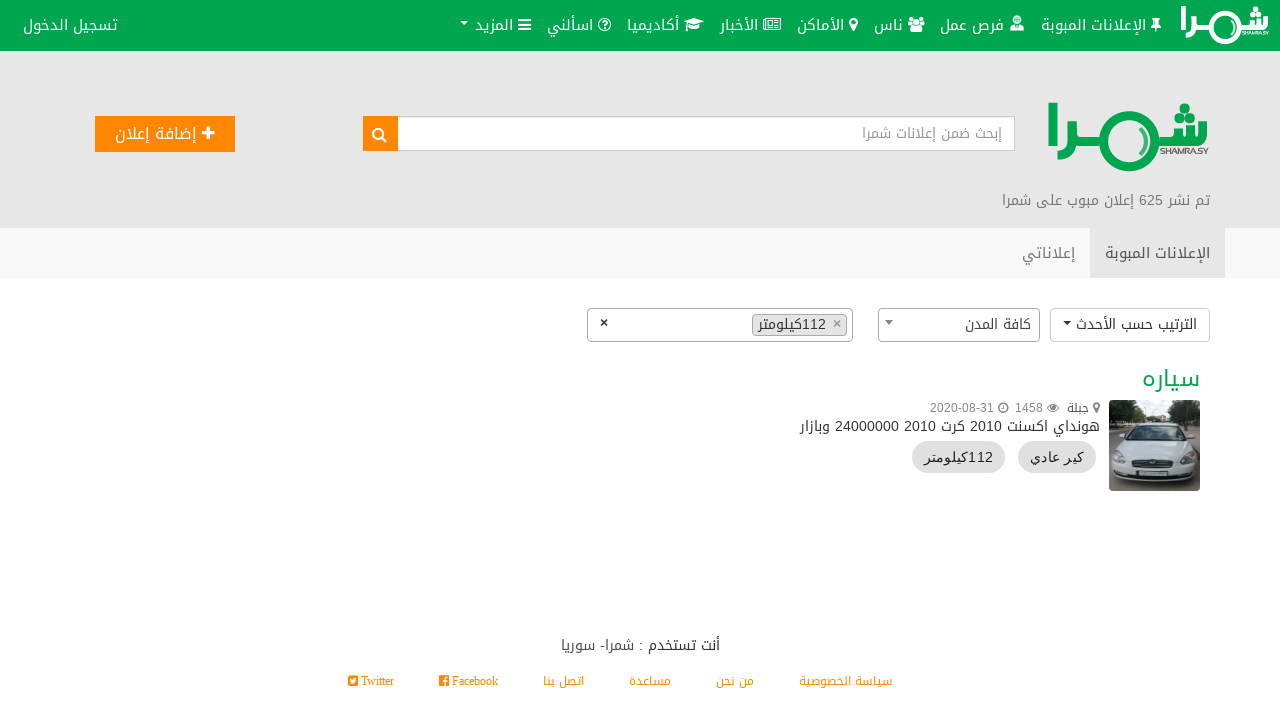

--- FILE ---
content_type: text/html; charset=UTF-8
request_url: https://shamra.sy/offers/?tags%5B0%5D=112%D9%83%D9%8A%D9%84%D9%88%D9%85%D8%AA%D8%B1
body_size: 16802
content:
<html lang="ar" dir="RTL"   >
<head>
    <meta charset="utf-8">
    <meta http-equiv="X-UA-Compatible" content="IE=edge">
    <meta name="viewport" content="width=device-width, initial-scale=1">
    <meta name="google-site-verification" content="Ay_bJz8DQkp_DJ6Aj2PjoPi_RloQOcIYxxvtE5T1mUw" />
    <link rel="manifest" href="/manifest.json">
    <meta name="google-signin-scope" content="profile email">

    <link rel="canonical" href="https://shamra.sy/offers/?tags%5B0%5D=112%D9%83%D9%8A%D9%84%D9%88%D9%85%D8%AA%D8%B1" />

        
            <meta name="keywords" content="    عروض شمرا, أحدث العروض, سوريا, إعلانات مجانية, إعلانات مبوبة
"/>
    <meta name="description" content=" الإعلانات المبوبة في سورية - خدمة مجانية من محرك البحث شمرا "/><meta property="fb:pages" content="826046030804676"/>    <meta property="fb:app_id" content="138463353285518"/>
    <meta property="og:title" content="شمرا - الإعلانات المبوبة"/>
    <meta property="og:description" content="الإعلانات المبوبة في سورية - خدمة مجانية من محرك البحث شمرا"/>
    <meta property="og:url" content="https://shamra.sy/offers/"/>
    <meta property="og:site_name" content="Shamra - شمرا"/>
    <meta property="og:type" content="website"/>
    <meta property="og:image"
          content="https://shamra.sy/img/shamra_logo_original.png"/>
    <meta property="og:image:height" content="235"/>
    <meta property="og:image:width" content="450"/>
<link rel="search" type="application/opensearchdescription+xml" href="/search.xml"
          title="Shamra Search"/>


    <title>شمرا - الإعلانات المبوبة</title>

            <link rel="stylesheet" href="/assets/css/base-lib-css.min.css"/>
        <link rel="stylesheet" href="/bundles/syndexadvertise/css/style.css?v=1" />
    <link rel="stylesheet" type="text/css" href="/assets/css/media-queries.css?v=1"/>
    <style>
        #ssIFrame_google {
            display: none;
        }
            </style><script src="/js/jquery-1.12.3.min.js"></script>
    
    <!-- Adblocker disabled notify -->
    <script type="text/javascript">
    window.onload = function() {
                var test = document.createElement('div');
                test.innerHTML = '&nbsp;';
                test.className = 'adsbox';
                document.body.appendChild(test);
                window.setTimeout(function() {
                      if (test.offsetHeight === 0) {
                            showmessage();      
                     }
                test.remove();
                }, 100);
            }
            
    function showmessage(){

    var element ='<div class="modal-dialog modal-login"><div class="modal-content"><div class="modal-header" style="background-color: #00a550;color:white"><h4 class="modal-title" id="myModalLabel">تم الكشف عن مانع إعلانات</h4></div><div class="modal-body"><img class="img-responsive md-logo" src="/img/shamra.svg"><div class"="row">شمرا موقع مجاني ١٠٠٪ لمستخدميه، يرجى دعم الموقع لكي يستمرّ عبر تصفحه دون استخدام مانع إعلانات ك Adblocker عند تصفح الموقع.<br> شكرا لتفهكم</div></div> <div class="modal-footer"></div></div></div>';
    $('body').empty();
    var add = $('body').prepend(element);
        
    }
    </script>

    <!-- End of adblocker notify -->
    
    <!-- Hotjar Tracking Code for https://shamra.sy -->
<script>
    (function(h,o,t,j,a,r){
        h.hj=h.hj||function(){(h.hj.q=h.hj.q||[]).push(arguments)};
        h._hjSettings={hjid:2012110,hjsv:6};
        a=o.getElementsByTagName('head')[0];
        r=o.createElement('script');r.async=1;
        r.src=t+h._hjSettings.hjid+j+h._hjSettings.hjsv;
        a.appendChild(r);
    })(window,document,'https://static.hotjar.com/c/hotjar-','.js?sv=');
</script>


    <script>
        var mytime = new Date();
        var serverTime = new Date('2026-01-18T02:13:58+03:00');
        defTime1 = (mytime - serverTime);
    </script>
    <!-- HTML5 shim and Respond.js for IE8 support of HTML5 elements and media queries -->
    <!-- WARNING: Respond.js doesn't work if you view the page via file:// -->
    <!--[if lt IE 9]>
    <script src="https://oss.maxcdn.com/html5shiv/3.7.2/html5shiv.min.js"></script>
    <script src="https://oss.maxcdn.com/respond/1.4.2/respond.min.js"></script>
    <![endif]-->

    <link rel="icon" type="image/x-icon" href="/favicon/favicon.ico"/>
</head>
<body>


        <header>
    <!-- ./TOP HEADER -->
    <nav class="navbar main navbar-fixed-top">
                <div class="container-fluid">
            <!-- Brand and toggle get grouped for better mobile display -->
            <div class="navbar-header">
                <button type="button" class="navbar-toggle collapsed" data-toggle="collapse" data-target="#bs-example-navbar-collapse-1" aria-expanded="false">
                    <span class="sr-only">Toggle navigation</span>
                    <span class="icon-bar"></span>
                    <span class="icon-bar"></span>
                    <span class="icon-bar"></span>
                </button>
               <a class="navbar-brand" href="/">
                    <img class="img-responsive" src="/img/shamra-white.svg" height="40px" alt="shamra-logo">
                </a>
            </div>

            <!-- Collect the nav links, forms, and other content for toggling -->
            <div class="collapse navbar-collapse" id="bs-example-navbar-collapse-1">
                <ul class="nav navbar-nav navigation">
                    <li><a  class="hvr-underline-reveal "  href="/offers/"> <i class="fa fa-thumb-tack"></i> الإعلانات المبوبة</a></li>
                    <li><a  class="hvr-underline-reveal "  href="/jobs/"> <img src="/assets/icons/png-white/JOBS-16x16.png" alt="" width="16px"> فرص عمل</a></li>
                    <li><a  class="hvr-underline-reveal " href="/naas/"> <i class="fa fa-users"></i> ناس</a></li>
                    <li><a  class="hvr-underline-reveal "  href="/places/"> <i class="fa fa-map-marker"></i> الأماكن</a></li>
                    <li><a  class="hvr-underline-reveal "  href="/news/"> <i class="fa fa-newspaper-o"></i>  الأخبار</a></li>
                    <li><a  class="hvr-underline-reveal " href="/academia/"> <i class="fa fa-graduation-cap"></i> أكاديميا</a></li>
                                      <li><a  class="hvr-underline-reveal " href="/questions/"> <i class="fa fa-question-circle-o"></i> اسألني</a></li>

                                        <li class="dropdown">
                        <a href="#" class="hvr-underline-reveal dropdown-toggle" data-toggle="dropdown" role="button" aria-haspopup="true" aria-expanded="false"><i class="fa fa-bars"></i> المزيد <span class="caret"></span></a>
                        <ul class="dropdown-menu">
                            <li><a  class="hvr-underline-reveal " href="/translate/"> <img src="/bundles/syndextranslation/images/translate.png" alt="" width="15px"> الترجمة</a></li>
                            <li><a  class="hvr-underline-reveal "  href="/bazaar/"> <img src="/assets/icons/png-white/BAZAAR-16x16.png" alt="" width="16px"> بازار</a></li>
                            <li><a  class="hvr-underline-reveal " href="/mobile/"> <i class="fa fa-mobile"></i> تطبيق الموبايل</a></li>
                            <li><a class="hvr-underline-reveal "  href="/shortener/"> اختصار الروابط</a></li>
                            <li><a class="hvr-underline-reveal " href="/business/">شمرا أعمال</a></li>
                            <li><a class="hvr-underline-reveal " href="/weather/">شمرا طقس</a></li>
                            <li><a class="hvr-underline-reveal " href="/exchange/">شمرا عملات</a></li>
                            <li><a class="hvr-underline-reveal " href="/media/">شمرا ميديا</a></li>
                            <li><a class="hvr-underline-reveal " href="/add_site">إضافة موقع ويب</a></li>
                            <li><a class="hvr-underline-reveal " href="/developer/">شمرا مطورين</a></li>
                        </ul>
                    </li>
                </ul>
                <ul class="nav navbar-nav navbar-left navigation">
                                                                                
                    
                    
                    
                    
                        <li><a id="loginMenu" class="hvr-underline-reveal" href="/login" data-remote="false"
                               data-toggle="modal" data-target="#loginModal">تسجيل الدخول</a>
                        </li>
                    
                </ul>
            </div><!-- /.navbar-collapse -->
        </div><!-- /.container-fluid -->
    </nav>
</header>    
    
<div class="advertise-header">
    <div class="header">
        <div class="header--search">
            <div class="container">
                <div class="row">
                    <div class="col-xs-12 col-sm-2">
                        <a href="/offers/">
                            <img alt="Logo" class="center-block img-responsive" src="/img/shamra_logo_original.svg" height="64px">
                        </a>
                    </div>
                    <div class="col-sm-7 col-xs-12 ">
                        <form class="advertise-search" method="get" action="/offers/">
                            <div class="form-group">
                                <div class="input-group">
                                    <input type="text" name="q" class="form-control search-box"
                                           value=""
                                           placeholder="إبحث ضمن إعلانات شمرا" style="height: 35px">
                                    <span class="input-group-btn">
                                <button class=" search-btn btn btn-sm " type="submit">
                                    <i class="fa fa-search fa-lg"></i>
                                </button>
                            </span>
                                </div>
                            </div>
                        </form>
                    </div>
                    <div class="col-sm-3 col-md-2 col-md-offset-1 col-xs-12">
                        <a class="new-btn btn" href="/offers/new">
                            <i class="fa fa-plus "></i>
                            إضافة إعلان
                        </a>
                    </div>
                </div>
            </div>
        </div>
        <div class="header--statistic">
            <div class="container">
                <div class="row">
                    <div class="col-xs-12">
                        <h5 class="slogan"> تم نشر 625 إعلان مبوب على شمرا</h5>
                    </div>
                </div>
            </div>
        </div>
        <div class="header--nav">
            <nav class=" navbar-default nav-section" role="navigation">
                <div class="container">
                    <div class="row">
                        <div class="navbar-header">
                            <button type="button" class="navbar-toggle collapsed" data-toggle="collapse" data-target="#research_categories">
                                <span class="sr-only">Toggle</span>
                                <span class="icon-bar"></span>
                                <span class="icon-bar"></span>
                                <span class="icon-bar"></span>
                            </button>
                        </div>
                        <ul id="research_categories" class="nav collapse navbar-list custom-nav navbar-nav navbar-collapse" style="list-style: none;display: inline-block">
                            <li class="academia-list-item active" >
                                <a href="/offers/"> الإعلانات المبوبة </a>
                            </li>
                            <li class="academia-list-item ">
                                <a href="/offers/my-offers"> إعلاناتي </a>
                            </li>
                        </ul>
                    </div>
                </div>
            </nav>
        </div>

    </div>
</div>
<div class="advertise-body">
    <div class="container">
    <div class="row">
        <div class="col-xs-12">
            <div id="result-filters">
                
<div class="row">
    <div class="col-xs-12 col-md-10">
        <div class="filter-container">
            <div class="filter-item">

                <div class="dropdown">
                    <button class="btn btn-default dropdown-toggle" type="button" id="orderDropdown" data-toggle="dropdown" aria-haspopup="true" aria-expanded="true">
                        الترتيب حسب
                        <span class="active-order">
                    الأحدث
                </span>
                        <span class="caret"></span>
                    </button>
                    <ul id="order-filter" class="dropdown-menu" aria-labelledby="orderDropdown">
                        <li>
                            <a href="/offers/?tags%5B0%5D=112%D9%83%D9%8A%D9%84%D9%88%D9%85%D8%AA%D8%B1"
                               data-value="date_desc"
                               data-label="الأحدث"
                            >
                                الأحدث
                            </a>
                        </li>
                        <li>
                            <a href="/offers/?tags%5B0%5D=112%D9%83%D9%8A%D9%84%D9%88%D9%85%D8%AA%D8%B1"
                               data-value="date_asc"
                               data-label="الأقدم"
                            >
                                الأقدم
                            </a>
                        </li>
                        <li>
                            <a href="/offers/?tags%5B0%5D=112%D9%83%D9%8A%D9%84%D9%88%D9%85%D8%AA%D8%B1"
                               data-value="hits_desc"
                               data-label="الأكثر مشاهدة"
                            >
                                الأكثر مشاهدة
                            </a>
                        </li>
                        <li>
                            <a href="/offers/?tags%5B0%5D=112%D9%83%D9%8A%D9%84%D9%88%D9%85%D8%AA%D8%B1"
                               data-value="hits_asc"
                               data-label="الأقل مشاهدة"
                            >
                                الأقل مشاهدة
                            </a>
                        </li>
                    </ul>
                </div>
            </div>
            <div class="filter-item">
                <select class="autocomplete" id="city-filter">
                    <option value="">كافة المدن</option>
                                            <option value="17"> جبلة</option>
                                            <option value="18"> الحفة</option>
                                            <option value="19"> القرداحه</option>
                                            <option value="20"> بانياس</option>
                                            <option value="21"> الدريكيش</option>
                                            <option value="23"> صافيتا</option>
                                            <option value="24"> الشيخ بدر</option>
                                            <option value="25"> الباب</option>
                                            <option value="28"> جرابلس</option>
                                            <option value="30"> السفيرة</option>
                                            <option value="31"> عفرين</option>
                                            <option value="33"> الصنوبر</option>
                                            <option value="34"> اللاذقية</option>
                                            <option value="35"> منبج</option>
                                            <option value="37"> دمشق</option>
                                            <option value="47"> السيدة زينب</option>
                                            <option value="48"> جديدة عرطوز</option>
                                            <option value="49"> الكسوة</option>
                                            <option value="50"> عين الشعرا</option>
                                            <option value="51"> قيسا</option>
                                            <option value="52"> داريا</option>
                                            <option value="53"> عدرا</option>
                                            <option value="55"> عين الفيجة</option>
                                            <option value="56"> ببيلا</option>
                                            <option value="57"> عربين</option>
                                            <option value="58"> كقر بطنا</option>
                                            <option value="59"> المليحة</option>
                                            <option value="60"> دوما</option>
                                            <option value="61"> حران العواميد</option>
                                            <option value="62"> حرستا</option>
                                            <option value="64"> الضمير</option>
                                            <option value="65"> الغزلانية</option>
                                            <option value="66"> النشابية</option>
                                            <option value="67"> يبرود</option>
                                            <option value="68"> جيرود</option>
                                            <option value="69"> الرحيبة</option>
                                            <option value="70"> معلولا</option>
                                            <option value="71"> التل</option>
                                            <option value="72"> رنكوس</option>
                                            <option value="73"> صيدنايا</option>
                                            <option value="74"> عسال الورد</option>
                                            <option value="75"> النبك</option>
                                            <option value="76"> دير عطية</option>
                                            <option value="77"> قاره</option>
                                            <option value="78"> الزبداني</option>
                                            <option value="79"> سرغايا</option>
                                            <option value="80"> مضايا</option>
                                            <option value="81"> قطنا</option>
                                            <option value="83"> بيت جن</option>
                                            <option value="84"> الحجر الأسود</option>
                                            <option value="85"> صحنايا</option>
                                            <option value="86"> الديماس</option>
                                            <option value="87"> قدسيا</option>
                                            <option value="88"> عين العرب</option>
                                            <option value="89"> تل الضمان</option>
                                            <option value="90"> الحاضر</option>
                                            <option value="91"> حريتان</option>
                                            <option value="94"> الزربة</option>
                                            <option value="95"> زمار</option>
                                            <option value="96"> تادف</option>
                                            <option value="97"> الراعي</option>
                                            <option value="98"> العريمة</option>
                                            <option value="99"> بلبل</option>
                                            <option value="101"> راجو</option>
                                            <option value="102"> شران</option>
                                            <option value="103"> شيخ الحديد</option>
                                            <option value="106"> أعزاز</option>
                                            <option value="107"> تل رفعت</option>
                                            <option value="108"> أخترين</option>
                                            <option value="110"> مارع</option>
                                            <option value="111"> نبل</option>
                                            <option value="112"> قباب أبو قلقل</option>
                                            <option value="113"> الخفسة</option>
                                            <option value="114"> مسكنة</option>
                                            <option value="115"> أبو كهف</option>
                                            <option value="116"> شيوخ تحتاني</option>
                                            <option value="117"> صرّين</option>
                                            <option value="119"> حلب</option>
                                            <option value="120"> الحاجب</option>
                                            <option value="121"> خناصر</option>
                                            <option value="123"> الغندورة</option>
                                            <option value="124"> دير حافر</option>
                                            <option value="125"> رسم الحرمل الإمام</option>
                                            <option value="126"> كويرس شرقي</option>
                                            <option value="127"> الأتارب</option>
                                            <option value="128"> أورم الكبرى</option>
                                            <option value="130"> تلدو</option>
                                            <option value="131"> القصير</option>
                                            <option value="132"> تلكلخ</option>
                                            <option value="133"> الرستن</option>
                                            <option value="134"> تدمر</option>
                                            <option value="138"> السقيلبية</option>
                                            <option value="139"> سلمية</option>
                                            <option value="140"> محردة</option>
                                            <option value="143"> معرة النعمان</option>
                                            <option value="144"> جسر الشغور</option>
                                            <option value="145"> حارم</option>
                                            <option value="146"> أريحة</option>
                                            <option value="148"> القامشلي</option>
                                            <option value="150"> رأس العين</option>
                                            <option value="154"> البو كمال</option>
                                            <option value="155"> الميادين</option>
                                            <option value="158"> الطبقة</option>
                                            <option value="159"> تل أبيض</option>
                                            <option value="161"> الصنمين</option>
                                            <option value="163"> ازرع</option>
                                            <option value="165"> شهبا</option>
                                            <option value="166"> صلخد</option>
                                            <option value="169"> حمص</option>
                                            <option value="170"> حسياء</option>
                                            <option value="172"> شين</option>
                                            <option value="173"> صدد</option>
                                            <option value="174"> مهين</option>
                                            <option value="175"> عين النسر</option>
                                            <option value="176"> الفرقلس</option>
                                            <option value="177"> القريتين</option>
                                            <option value="178"> كفرلاها</option>
                                            <option value="179"> القبو</option>
                                            <option value="180"> الحوز</option>
                                            <option value="181"> حديدة</option>
                                            <option value="182"> الحواش</option>
                                            <option value="183"> الناصرة</option>
                                            <option value="184"> تلبيسة</option>
                                            <option value="185"> السخنة</option>
                                            <option value="186"> جب الجراح</option>
                                            <option value="187"> إبين سمعان</option>
                                            <option value="188"> حماة</option>
                                            <option value="189"> حر بنفسه</option>
                                            <option value="191"> الحمرا</option>
                                            <option value="192"> صوران</option>
                                            <option value="193"> سلحب</option>
                                            <option value="194"> الزيارة</option>
                                            <option value="195"> قلعة المضيق</option>
                                            <option value="196"> بري الشرقي</option>
                                            <option value="197"> السعن</option>
                                            <option value="200"> الصبورة</option>
                                            <option value="201"> عقيربات</option>
                                            <option value="202"> كرناز</option>
                                            <option value="203"> كفر زيتا</option>
                                            <option value="204"> ناحية جب رملة</option>
                                            <option value="205"> عوج</option>
                                            <option value="206"> عين حلاقيم</option>
                                            <option value="207"> وادي العيون</option>
                                            <option value="208"> البهلولية</option>
                                            <option value="209"> الربيعة</option>
                                            <option value="210"> ربيعة</option>
                                            <option value="211"> عين البيضا</option>
                                            <option value="212"> قسطل معاف</option>
                                            <option value="213"> كسب</option>
                                            <option value="214"> الهنّادي</option>
                                            <option value="216"> الداليه</option>
                                            <option value="217"> عين الشرقية</option>
                                            <option value="218"> صلنفه</option>
                                            <option value="219"> عين التينة</option>
                                            <option value="220"> كنسبا</option>
                                            <option value="221"> المزيرعة</option>
                                            <option value="222"> ادلب</option>
                                            <option value="224"> بنش</option>
                                            <option value="225"> سراقب</option>
                                            <option value="226"> تفتناز</option>
                                            <option value="227"> معرة مصرين</option>
                                            <option value="228"> سرمين</option>
                                            <option value="229"> كفرنبل</option>
                                            <option value="230"> خان شيخون</option>
                                            <option value="231"> سنجار</option>
                                            <option value="232"> التمانعة</option>
                                            <option value="233"> حيش</option>
                                            <option value="234"> بداما</option>
                                            <option value="235"> دركوش</option>
                                            <option value="236"> الجانودية</option>
                                            <option value="237"> الدانا</option>
                                            <option value="238"> سلقين</option>
                                            <option value="239"> كفر تخاريم</option>
                                            <option value="240"> قورقنيا</option>
                                            <option value="241"> أرمناز</option>
                                            <option value="242"> احسم</option>
                                            <option value="243"> الحسكة</option>
                                            <option value="245"> تل تمر</option>
                                            <option value="247"> الشدادي</option>
                                            <option value="249"> مركدة</option>
                                            <option value="250"> الهول</option>
                                            <option value="251"> القامشلي</option>
                                            <option value="252"> تل حميس</option>
                                            <option value="253"> عامودا</option>
                                            <option value="254"> القحطانية</option>
                                            <option value="255"> المالكية</option>
                                            <option value="256"> الجوادية</option>
                                            <option value="257"> اليعربية</option>
                                            <option value="258"> الدرباسية</option>
                                            <option value="259"> ديرالزور</option>
                                            <option value="260"> البصيرة</option>
                                            <option value="261"> التِبنِي</option>
                                            <option value="262"> خشام</option>
                                            <option value="263"> صور</option>
                                            <option value="264"> الكسرة</option>
                                            <option value="265"> الموحسن</option>
                                            <option value="266"> الجلاء</option>
                                            <option value="268"> هجين</option>
                                            <option value="269"> ذيبان</option>
                                            <option value="270"> العشارة</option>
                                            <option value="272"> طرطوس</option>
                                            <option value="276"> السويداء</option>
                                            <option value="277"> الصفصافة</option>
                                            <option value="278"> الروضة</option>
                                            <option value="279"> العنازة</option>
                                            <option value="280"> القدموس</option>
                                            <option value="284"> مشتى الحلو</option>
                                            <option value="285"> البارقية</option>
                                            <option value="287"> رآس الخشوفة</option>
                                            <option value="291"> حمين</option>
                                            <option value="292"> دوير رسلان</option>
                                            <option value="293"> برمانة المشايخ</option>
                                            <option value="294"> القمصية</option>
                                            <option value="295"> الرقة</option>
                                            <option value="298"> معدان</option>
                                            <option value="299"> الطبقة</option>
                                            <option value="300"> المنصورة</option>
                                            <option value="301"> الجرنية</option>
                                            <option value="303"> تل ابيض</option>
                                            <option value="305"> عين عيسى</option>
                                            <option value="306"> درعا</option>
                                            <option value="307"> بصرى</option>
                                            <option value="308"> الجيزة</option>
                                            <option value="309"> خربة غزالة</option>
                                            <option value="310"> داعل</option>
                                            <option value="311"> الشجرة</option>
                                            <option value="312"> مزيريب</option>
                                            <option value="313"> المسيفرة</option>
                                            <option value="314"> الصنمين</option>
                                            <option value="315"> المسمية</option>
                                            <option value="316"> غباغب</option>
                                            <option value="317"> تسيل</option>
                                            <option value="318"> جاسم</option>
                                            <option value="319"> الحراك</option>
                                            <option value="320"> الشيخ مسكين</option>
                                            <option value="321"> نوى</option>
                                            <option value="323"> المزرعة</option>
                                            <option value="324"> المشنف</option>
                                            <option value="325"> شقا</option>
                                            <option value="327"> عريقة</option>
                                            <option value="328"> ذيبين</option>
                                            <option value="329"> الغاريّة</option>
                                            <option value="330"> القريّا</option>
                                            <option value="331"> ملح</option>
                                            <option value="334"> برزة</option>
                                            <option value="349"> مصياف</option>
                                            <option value="350"> القنيطرة</option>
                                            <option value="351"> ريف دمشق</option>
                                            <option value="352"> المعضمية</option>
                                    </select>
            </div>
            <div class="filter-item filter-grow">
                <div class="col-md-6 col-xs-12">
                    <select id="tags-filter" class="tags-autocomplete" multiple="multiple">
                                                                                    <option value="112كيلومتر" selected> 112كيلومتر</option>
                                                                        </select>
                </div>
            </div>
        </div>
    </div>
</div>
            </div>
                            <div class="content-section">
                    <div class="filter-loading" style="display: none">
                            <i class="fa fa-spinner fa-pulse fa-fw"></i>
                    </div>
                    <div id="result-list" class="mx-1 mt-1" data-route="/offers/" data-count="1">
                            <div class="row">
                    <div class="col-sm-6 col-xs-12">
                <div class="result my-1">
    <h3 class="result--title">
                <a class="result--a" href="/offers/53692_%D8%B3%D9%8A%D8%A7%D8%B1%D9%87">
            سياره
        </a>
            </h3>
    <div class="result--content">
        <div class="result--media">
            <a href="/offers/53692_%D8%B3%D9%8A%D8%A7%D8%B1%D9%87">
                <img  alt="سياره" height="91" width="91" src="https://shamra.sy/uploads/media/cache/search_thumb/uploads/offers/2e0e0a91820ab2e5800045723d1b47dc.jpeg">
            </a>
        </div>
        <div class="result--body">
            <div class="result--meta">
                <div class="meta--city">
                    <i class="fa fa-map-marker pl-1"></i>
                    <a href="#">جبلة</a>
                </div>
                <div class="meta--hits">
                    <i class="fa fa-eye pl-1"></i>
                    1458
                </div>
                <div class="meta--time">
                    <i class="fa fa-clock-o"></i>
                    2020-08-31
                </div>
            </div>
            <div class="result--snippet">
                هونداي اكسنت 2010 كرت 2010
24000000 وبازار
            </div>
            <div class="result--extra">
                                    <div class="chip" data-slug="كير_عادي">
                        كير عادي
                    </div>
                                    <div class="chip" data-slug="112كيلومتر">
                        112كيلومتر
                    </div>
                            </div>
        </div>
    </div>
</div>
            </div>
            </div>

                    </div>
                    
                </div>
                    </div>
    </div>
</div>
</div>
    <footer>
        <div class="container-fluid">
            <div class="row">
                <div class="col-xs-12 text-center">
                    <div class="text-center" id="locationSpace">أنت تستخدم : <a class="shamra-btn-link"
                                                                                id="locationLink" src="#changeLocation">
                            شمرا- سوريا</a></div>

                </div>
            </div>
            <div class="row">
                <div class="col-xs-12">
                    <ul class="footer-nav text-center">
                        <li>
                            <a href="/terms">سياسة الخصوصية</a>
                        </li>

                        <li><a href="/about">من نحن</a></li>


                        <li>
                            <a href="/faq">مساعدة</a>
                        </li>

                        <li>
                            <a href="/contactus/">اتصل بنا</a>
                        </li>
                        <li><a href="https://www.facebook.com/shamrasy"><i class="fa fa-facebook-official facebook-">
                                    Facebook</i></a></li>
                        <li><a href="https://twitter.com/ShamraSyria"><i class="fa fa-twitter-square twitter-">
                                    Twitter</i></a></li>
                    </ul>
                </div>
            </div>
        </div>



    </footer><!-- ./div#footer -->
    <a href="#" class="back-to-top" hidden data-toggle="tooltip"
       title="العودة إلى أعلى الصفحة">
    <span class="fa-stack fa-2x">
        <i class="fa fa-square fa-stack-2x"></i>
        <i class="fa fa-chevron-up fa-stack-1x fa-inverse"></i>
    </span>
    </a>

<script src="/bundles/syndexsearch/js/analatic.js"></script>
    <script src="/bundles/user/js/vendor/modernizr-2.8.3.min.js"></script>
    <script src="https://code.jquery.com/ui/1.12.1/jquery-ui.js?v=1"></script>
    <script src="/assets/bootstrap/3.3.6/js/bootstrap.min.js"></script>
    <script src="/bundles/fosjsrouting/js/router.js"></script>
    <script src="/js/routing?callback=fos.Router.setData"></script>
        <script src="/js/translator.min.js"></script>
    <script src="/js/translations/config.js"></script>
    <script src="/js/translations/UserBundle/ar.js"></script>
    <script src="/js/select2/4.0.2/select2.min.js"></script>
    <script src="/js/select2/4.0.2/ar.js"></script>
    <script src="/bundles/user/js/vendor/underscore-min.js"></script>
    <script src="/bundles/user/js/vendor/backbone-min.js"></script>
    <script src="/bundles/sonatacore/vendor/moment/min/moment.min.js"></script>
    <script src="/bundles/syndexservices/js/locale.min.js"></script>
    <script src="/bundles/user/js/vendor/jquery.noty.min.js"></script><script src="/js/main.js"></script>
    <script src="/bundles/user/js/location.js"></script><script>
        var app = app || {};
        
        // UserSettings Model
        // ----------

        var UserSettings = Backbone.Model.extend({
            url: function () {
                return "/webapi/users/settings/" + encodeURIComponent(this.id);
            },
            defaults: {
                city: null
            }
        });
        app.usersettings = new UserSettings({"id":"anon.","city":null});
    </script><script>
        var cities = {"":[{"id":115,"name":"\u0623\u0628\u0648 \u0643\u0647\u0641"},{"id":108,"name":"\u0623\u062e\u062a\u0631\u064a\u0646"},{"id":241,"name":"\u0623\u0631\u0645\u0646\u0627\u0632"},{"id":146,"name":"\u0623\u0631\u064a\u062d\u0629"},{"id":106,"name":"\u0623\u0639\u0632\u0627\u0632"},{"id":128,"name":"\u0623\u0648\u0631\u0645 \u0627\u0644\u0643\u0628\u0631\u0649"},{"id":187,"name":"\u0625\u0628\u064a\u0646 \u0633\u0645\u0639\u0627\u0646"},{"id":242,"name":"\u0627\u062d\u0633\u0645"},{"id":222,"name":"\u0627\u062f\u0644\u0628"},{"id":163,"name":"\u0627\u0632\u0631\u0639"},{"id":127,"name":"\u0627\u0644\u0623\u062a\u0627\u0631\u0628"},{"id":25,"name":"\u0627\u0644\u0628\u0627\u0628"},{"id":285,"name":"\u0627\u0644\u0628\u0627\u0631\u0642\u064a\u0629"},{"id":260,"name":"\u0627\u0644\u0628\u0635\u064a\u0631\u0629"},{"id":208,"name":"\u0627\u0644\u0628\u0647\u0644\u0648\u0644\u064a\u0629"},{"id":154,"name":"\u0627\u0644\u0628\u0648 \u0643\u0645\u0627\u0644"},{"id":71,"name":"\u0627\u0644\u062a\u0644"},{"id":232,"name":"\u0627\u0644\u062a\u0645\u0627\u0646\u0639\u0629"},{"id":261,"name":"\u0627\u0644\u062a\u0650\u0628\u0646\u0650\u064a"},{"id":236,"name":"\u0627\u0644\u062c\u0627\u0646\u0648\u062f\u064a\u0629"},{"id":301,"name":"\u0627\u0644\u062c\u0631\u0646\u064a\u0629"},{"id":266,"name":"\u0627\u0644\u062c\u0644\u0627\u0621"},{"id":256,"name":"\u0627\u0644\u062c\u0648\u0627\u062f\u064a\u0629"},{"id":308,"name":"\u0627\u0644\u062c\u064a\u0632\u0629"},{"id":120,"name":"\u0627\u0644\u062d\u0627\u062c\u0628"},{"id":90,"name":"\u0627\u0644\u062d\u0627\u0636\u0631"},{"id":84,"name":"\u0627\u0644\u062d\u062c\u0631 \u0627\u0644\u0623\u0633\u0648\u062f"},{"id":319,"name":"\u0627\u0644\u062d\u0631\u0627\u0643"},{"id":243,"name":"\u0627\u0644\u062d\u0633\u0643\u0629"},{"id":18,"name":"\u0627\u0644\u062d\u0641\u0629"},{"id":191,"name":"\u0627\u0644\u062d\u0645\u0631\u0627"},{"id":182,"name":"\u0627\u0644\u062d\u0648\u0627\u0634"},{"id":180,"name":"\u0627\u0644\u062d\u0648\u0632"},{"id":113,"name":"\u0627\u0644\u062e\u0641\u0633\u0629"},{"id":216,"name":"\u0627\u0644\u062f\u0627\u0644\u064a\u0647"},{"id":237,"name":"\u0627\u0644\u062f\u0627\u0646\u0627"},{"id":258,"name":"\u0627\u0644\u062f\u0631\u0628\u0627\u0633\u064a\u0629"},{"id":21,"name":"\u0627\u0644\u062f\u0631\u064a\u0643\u064a\u0634"},{"id":86,"name":"\u0627\u0644\u062f\u064a\u0645\u0627\u0633"},{"id":97,"name":"\u0627\u0644\u0631\u0627\u0639\u064a"},{"id":209,"name":"\u0627\u0644\u0631\u0628\u064a\u0639\u0629"},{"id":69,"name":"\u0627\u0644\u0631\u062d\u064a\u0628\u0629"},{"id":133,"name":"\u0627\u0644\u0631\u0633\u062a\u0646"},{"id":295,"name":"\u0627\u0644\u0631\u0642\u0629"},{"id":278,"name":"\u0627\u0644\u0631\u0648\u0636\u0629"},{"id":78,"name":"\u0627\u0644\u0632\u0628\u062f\u0627\u0646\u064a"},{"id":94,"name":"\u0627\u0644\u0632\u0631\u0628\u0629"},{"id":194,"name":"\u0627\u0644\u0632\u064a\u0627\u0631\u0629"},{"id":185,"name":"\u0627\u0644\u0633\u062e\u0646\u0629"},{"id":197,"name":"\u0627\u0644\u0633\u0639\u0646"},{"id":30,"name":"\u0627\u0644\u0633\u0641\u064a\u0631\u0629"},{"id":138,"name":"\u0627\u0644\u0633\u0642\u064a\u0644\u0628\u064a\u0629"},{"id":276,"name":"\u0627\u0644\u0633\u0648\u064a\u062f\u0627\u0621"},{"id":47,"name":"\u0627\u0644\u0633\u064a\u062f\u0629 \u0632\u064a\u0646\u0628"},{"id":311,"name":"\u0627\u0644\u0634\u062c\u0631\u0629"},{"id":247,"name":"\u0627\u0644\u0634\u062f\u0627\u062f\u064a"},{"id":24,"name":"\u0627\u0644\u0634\u064a\u062e \u0628\u062f\u0631"},{"id":320,"name":"\u0627\u0644\u0634\u064a\u062e \u0645\u0633\u0643\u064a\u0646"},{"id":200,"name":"\u0627\u0644\u0635\u0628\u0648\u0631\u0629"},{"id":277,"name":"\u0627\u0644\u0635\u0641\u0635\u0627\u0641\u0629"},{"id":161,"name":"\u0627\u0644\u0635\u0646\u0645\u064a\u0646"},{"id":314,"name":"\u0627\u0644\u0635\u0646\u0645\u064a\u0646"},{"id":33,"name":"\u0627\u0644\u0635\u0646\u0648\u0628\u0631"},{"id":64,"name":"\u0627\u0644\u0636\u0645\u064a\u0631"},{"id":158,"name":"\u0627\u0644\u0637\u0628\u0642\u0629"},{"id":299,"name":"\u0627\u0644\u0637\u0628\u0642\u0629"},{"id":98,"name":"\u0627\u0644\u0639\u0631\u064a\u0645\u0629"},{"id":270,"name":"\u0627\u0644\u0639\u0634\u0627\u0631\u0629"},{"id":279,"name":"\u0627\u0644\u0639\u0646\u0627\u0632\u0629"},{"id":329,"name":"\u0627\u0644\u063a\u0627\u0631\u064a\u0651\u0629"},{"id":65,"name":"\u0627\u0644\u063a\u0632\u0644\u0627\u0646\u064a\u0629"},{"id":123,"name":"\u0627\u0644\u063a\u0646\u062f\u0648\u0631\u0629"},{"id":176,"name":"\u0627\u0644\u0641\u0631\u0642\u0644\u0633"},{"id":148,"name":"\u0627\u0644\u0642\u0627\u0645\u0634\u0644\u064a"},{"id":251,"name":"\u0627\u0644\u0642\u0627\u0645\u0634\u0644\u064a"},{"id":179,"name":"\u0627\u0644\u0642\u0628\u0648"},{"id":254,"name":"\u0627\u0644\u0642\u062d\u0637\u0627\u0646\u064a\u0629"},{"id":280,"name":"\u0627\u0644\u0642\u062f\u0645\u0648\u0633"},{"id":19,"name":"\u0627\u0644\u0642\u0631\u062f\u0627\u062d\u0647"},{"id":177,"name":"\u0627\u0644\u0642\u0631\u064a\u062a\u064a\u0646"},{"id":330,"name":"\u0627\u0644\u0642\u0631\u064a\u0651\u0627"},{"id":131,"name":"\u0627\u0644\u0642\u0635\u064a\u0631"},{"id":294,"name":"\u0627\u0644\u0642\u0645\u0635\u064a\u0629"},{"id":350,"name":"\u0627\u0644\u0642\u0646\u064a\u0637\u0631\u0629"},{"id":264,"name":"\u0627\u0644\u0643\u0633\u0631\u0629"},{"id":49,"name":"\u0627\u0644\u0643\u0633\u0648\u0629"},{"id":34,"name":"\u0627\u0644\u0644\u0627\u0630\u0642\u064a\u0629"},{"id":255,"name":"\u0627\u0644\u0645\u0627\u0644\u0643\u064a\u0629"},{"id":323,"name":"\u0627\u0644\u0645\u0632\u0631\u0639\u0629"},{"id":221,"name":"\u0627\u0644\u0645\u0632\u064a\u0631\u0639\u0629"},{"id":315,"name":"\u0627\u0644\u0645\u0633\u0645\u064a\u0629"},{"id":313,"name":"\u0627\u0644\u0645\u0633\u064a\u0641\u0631\u0629"},{"id":324,"name":"\u0627\u0644\u0645\u0634\u0646\u0641"},{"id":352,"name":"\u0627\u0644\u0645\u0639\u0636\u0645\u064a\u0629"},{"id":59,"name":"\u0627\u0644\u0645\u0644\u064a\u062d\u0629"},{"id":300,"name":"\u0627\u0644\u0645\u0646\u0635\u0648\u0631\u0629"},{"id":265,"name":"\u0627\u0644\u0645\u0648\u062d\u0633\u0646"},{"id":155,"name":"\u0627\u0644\u0645\u064a\u0627\u062f\u064a\u0646"},{"id":183,"name":"\u0627\u0644\u0646\u0627\u0635\u0631\u0629"},{"id":75,"name":"\u0627\u0644\u0646\u0628\u0643"},{"id":66,"name":"\u0627\u0644\u0646\u0634\u0627\u0628\u064a\u0629"},{"id":214,"name":"\u0627\u0644\u0647\u0646\u0651\u0627\u062f\u064a"},{"id":250,"name":"\u0627\u0644\u0647\u0648\u0644"},{"id":257,"name":"\u0627\u0644\u064a\u0639\u0631\u0628\u064a\u0629"},{"id":20,"name":"\u0628\u0627\u0646\u064a\u0627\u0633"},{"id":56,"name":"\u0628\u0628\u064a\u0644\u0627"},{"id":234,"name":"\u0628\u062f\u0627\u0645\u0627"},{"id":334,"name":"\u0628\u0631\u0632\u0629"},{"id":293,"name":"\u0628\u0631\u0645\u0627\u0646\u0629 \u0627\u0644\u0645\u0634\u0627\u064a\u062e"},{"id":196,"name":"\u0628\u0631\u064a \u0627\u0644\u0634\u0631\u0642\u064a"},{"id":307,"name":"\u0628\u0635\u0631\u0649"},{"id":99,"name":"\u0628\u0644\u0628\u0644"},{"id":224,"name":"\u0628\u0646\u0634"},{"id":83,"name":"\u0628\u064a\u062a \u062c\u0646"},{"id":96,"name":"\u062a\u0627\u062f\u0641"},{"id":134,"name":"\u062a\u062f\u0645\u0631"},{"id":317,"name":"\u062a\u0633\u064a\u0644"},{"id":226,"name":"\u062a\u0641\u062a\u0646\u0627\u0632"},{"id":159,"name":"\u062a\u0644 \u0623\u0628\u064a\u0636"},{"id":303,"name":"\u062a\u0644 \u0627\u0628\u064a\u0636"},{"id":89,"name":"\u062a\u0644 \u0627\u0644\u0636\u0645\u0627\u0646"},{"id":245,"name":"\u062a\u0644 \u062a\u0645\u0631"},{"id":252,"name":"\u062a\u0644 \u062d\u0645\u064a\u0633"},{"id":107,"name":"\u062a\u0644 \u0631\u0641\u0639\u062a"},{"id":184,"name":"\u062a\u0644\u0628\u064a\u0633\u0629"},{"id":130,"name":"\u062a\u0644\u062f\u0648"},{"id":132,"name":"\u062a\u0644\u0643\u0644\u062e"},{"id":318,"name":"\u062c\u0627\u0633\u0645"},{"id":186,"name":"\u062c\u0628 \u0627\u0644\u062c\u0631\u0627\u062d"},{"id":17,"name":"\u062c\u0628\u0644\u0629"},{"id":48,"name":"\u062c\u062f\u064a\u062f\u0629 \u0639\u0631\u0637\u0648\u0632"},{"id":28,"name":"\u062c\u0631\u0627\u0628\u0644\u0633"},{"id":144,"name":"\u062c\u0633\u0631 \u0627\u0644\u0634\u063a\u0648\u0631"},{"id":68,"name":"\u062c\u064a\u0631\u0648\u062f"},{"id":145,"name":"\u062d\u0627\u0631\u0645"},{"id":181,"name":"\u062d\u062f\u064a\u062f\u0629"},{"id":189,"name":"\u062d\u0631 \u0628\u0646\u0641\u0633\u0647"},{"id":61,"name":"\u062d\u0631\u0627\u0646 \u0627\u0644\u0639\u0648\u0627\u0645\u064a\u062f"},{"id":62,"name":"\u062d\u0631\u0633\u062a\u0627"},{"id":91,"name":"\u062d\u0631\u064a\u062a\u0627\u0646"},{"id":170,"name":"\u062d\u0633\u064a\u0627\u0621"},{"id":119,"name":"\u062d\u0644\u0628"},{"id":188,"name":"\u062d\u0645\u0627\u0629"},{"id":169,"name":"\u062d\u0645\u0635"},{"id":291,"name":"\u062d\u0645\u064a\u0646"},{"id":233,"name":"\u062d\u064a\u0634"},{"id":230,"name":"\u062e\u0627\u0646 \u0634\u064a\u062e\u0648\u0646"},{"id":309,"name":"\u062e\u0631\u0628\u0629 \u063a\u0632\u0627\u0644\u0629"},{"id":262,"name":"\u062e\u0634\u0627\u0645"},{"id":121,"name":"\u062e\u0646\u0627\u0635\u0631"},{"id":52,"name":"\u062f\u0627\u0631\u064a\u0627"},{"id":310,"name":"\u062f\u0627\u0639\u0644"},{"id":306,"name":"\u062f\u0631\u0639\u0627"},{"id":235,"name":"\u062f\u0631\u0643\u0648\u0634"},{"id":37,"name":"\u062f\u0645\u0634\u0642"},{"id":60,"name":"\u062f\u0648\u0645\u0627"},{"id":292,"name":"\u062f\u0648\u064a\u0631 \u0631\u0633\u0644\u0627\u0646"},{"id":124,"name":"\u062f\u064a\u0631 \u062d\u0627\u0641\u0631"},{"id":76,"name":"\u062f\u064a\u0631 \u0639\u0637\u064a\u0629"},{"id":259,"name":"\u062f\u064a\u0631\u0627\u0644\u0632\u0648\u0631"},{"id":269,"name":"\u0630\u064a\u0628\u0627\u0646"},{"id":328,"name":"\u0630\u064a\u0628\u064a\u0646"},{"id":287,"name":"\u0631\u0622\u0633 \u0627\u0644\u062e\u0634\u0648\u0641\u0629"},{"id":150,"name":"\u0631\u0623\u0633 \u0627\u0644\u0639\u064a\u0646"},{"id":101,"name":"\u0631\u0627\u062c\u0648"},{"id":210,"name":"\u0631\u0628\u064a\u0639\u0629"},{"id":125,"name":"\u0631\u0633\u0645 \u0627\u0644\u062d\u0631\u0645\u0644 \u0627\u0644\u0625\u0645\u0627\u0645"},{"id":72,"name":"\u0631\u0646\u0643\u0648\u0633"},{"id":351,"name":"\u0631\u064a\u0641 \u062f\u0645\u0634\u0642"},{"id":95,"name":"\u0632\u0645\u0627\u0631"},{"id":225,"name":"\u0633\u0631\u0627\u0642\u0628"},{"id":79,"name":"\u0633\u0631\u063a\u0627\u064a\u0627"},{"id":228,"name":"\u0633\u0631\u0645\u064a\u0646"},{"id":193,"name":"\u0633\u0644\u062d\u0628"},{"id":238,"name":"\u0633\u0644\u0642\u064a\u0646"},{"id":139,"name":"\u0633\u0644\u0645\u064a\u0629"},{"id":231,"name":"\u0633\u0646\u062c\u0627\u0631"},{"id":102,"name":"\u0634\u0631\u0627\u0646"},{"id":325,"name":"\u0634\u0642\u0627"},{"id":165,"name":"\u0634\u0647\u0628\u0627"},{"id":103,"name":"\u0634\u064a\u062e \u0627\u0644\u062d\u062f\u064a\u062f"},{"id":172,"name":"\u0634\u064a\u0646"},{"id":116,"name":"\u0634\u064a\u0648\u062e \u062a\u062d\u062a\u0627\u0646\u064a"},{"id":23,"name":"\u0635\u0627\u0641\u064a\u062a\u0627"},{"id":85,"name":"\u0635\u062d\u0646\u0627\u064a\u0627"},{"id":173,"name":"\u0635\u062f\u062f"},{"id":117,"name":"\u0635\u0631\u0651\u064a\u0646"},{"id":166,"name":"\u0635\u0644\u062e\u062f"},{"id":218,"name":"\u0635\u0644\u0646\u0641\u0647"},{"id":263,"name":"\u0635\u0648\u0631"},{"id":192,"name":"\u0635\u0648\u0631\u0627\u0646"},{"id":73,"name":"\u0635\u064a\u062f\u0646\u0627\u064a\u0627"},{"id":272,"name":"\u0637\u0631\u0637\u0648\u0633"},{"id":253,"name":"\u0639\u0627\u0645\u0648\u062f\u0627"},{"id":53,"name":"\u0639\u062f\u0631\u0627"},{"id":57,"name":"\u0639\u0631\u0628\u064a\u0646"},{"id":327,"name":"\u0639\u0631\u064a\u0642\u0629"},{"id":74,"name":"\u0639\u0633\u0627\u0644 \u0627\u0644\u0648\u0631\u062f"},{"id":31,"name":"\u0639\u0641\u0631\u064a\u0646"},{"id":201,"name":"\u0639\u0642\u064a\u0631\u0628\u0627\u062a"},{"id":205,"name":"\u0639\u0648\u062c"},{"id":211,"name":"\u0639\u064a\u0646 \u0627\u0644\u0628\u064a\u0636\u0627"},{"id":219,"name":"\u0639\u064a\u0646 \u0627\u0644\u062a\u064a\u0646\u0629"},{"id":217,"name":"\u0639\u064a\u0646 \u0627\u0644\u0634\u0631\u0642\u064a\u0629"},{"id":50,"name":"\u0639\u064a\u0646 \u0627\u0644\u0634\u0639\u0631\u0627"},{"id":88,"name":"\u0639\u064a\u0646 \u0627\u0644\u0639\u0631\u0628"},{"id":55,"name":"\u0639\u064a\u0646 \u0627\u0644\u0641\u064a\u062c\u0629"},{"id":175,"name":"\u0639\u064a\u0646 \u0627\u0644\u0646\u0633\u0631"},{"id":206,"name":"\u0639\u064a\u0646 \u062d\u0644\u0627\u0642\u064a\u0645"},{"id":305,"name":"\u0639\u064a\u0646 \u0639\u064a\u0633\u0649"},{"id":316,"name":"\u063a\u0628\u0627\u063a\u0628"},{"id":77,"name":"\u0642\u0627\u0631\u0647"},{"id":112,"name":"\u0642\u0628\u0627\u0628 \u0623\u0628\u0648 \u0642\u0644\u0642\u0644"},{"id":87,"name":"\u0642\u062f\u0633\u064a\u0627"},{"id":212,"name":"\u0642\u0633\u0637\u0644 \u0645\u0639\u0627\u0641"},{"id":81,"name":"\u0642\u0637\u0646\u0627"},{"id":195,"name":"\u0642\u0644\u0639\u0629 \u0627\u0644\u0645\u0636\u064a\u0642"},{"id":240,"name":"\u0642\u0648\u0631\u0642\u0646\u064a\u0627"},{"id":51,"name":"\u0642\u064a\u0633\u0627"},{"id":202,"name":"\u0643\u0631\u0646\u0627\u0632"},{"id":213,"name":"\u0643\u0633\u0628"},{"id":239,"name":"\u0643\u0641\u0631 \u062a\u062e\u0627\u0631\u064a\u0645"},{"id":203,"name":"\u0643\u0641\u0631 \u0632\u064a\u062a\u0627"},{"id":178,"name":"\u0643\u0641\u0631\u0644\u0627\u0647\u0627"},{"id":229,"name":"\u0643\u0641\u0631\u0646\u0628\u0644"},{"id":58,"name":"\u0643\u0642\u0631 \u0628\u0637\u0646\u0627"},{"id":220,"name":"\u0643\u0646\u0633\u0628\u0627"},{"id":126,"name":"\u0643\u0648\u064a\u0631\u0633 \u0634\u0631\u0642\u064a"},{"id":110,"name":"\u0645\u0627\u0631\u0639"},{"id":140,"name":"\u0645\u062d\u0631\u062f\u0629"},{"id":249,"name":"\u0645\u0631\u0643\u062f\u0629"},{"id":312,"name":"\u0645\u0632\u064a\u0631\u064a\u0628"},{"id":114,"name":"\u0645\u0633\u0643\u0646\u0629"},{"id":284,"name":"\u0645\u0634\u062a\u0649 \u0627\u0644\u062d\u0644\u0648"},{"id":349,"name":"\u0645\u0635\u064a\u0627\u0641"},{"id":80,"name":"\u0645\u0636\u0627\u064a\u0627"},{"id":298,"name":"\u0645\u0639\u062f\u0627\u0646"},{"id":143,"name":"\u0645\u0639\u0631\u0629 \u0627\u0644\u0646\u0639\u0645\u0627\u0646"},{"id":227,"name":"\u0645\u0639\u0631\u0629 \u0645\u0635\u0631\u064a\u0646"},{"id":70,"name":"\u0645\u0639\u0644\u0648\u0644\u0627"},{"id":331,"name":"\u0645\u0644\u062d"},{"id":35,"name":"\u0645\u0646\u0628\u062c"},{"id":174,"name":"\u0645\u0647\u064a\u0646"},{"id":204,"name":"\u0646\u0627\u062d\u064a\u0629 \u062c\u0628 \u0631\u0645\u0644\u0629"},{"id":111,"name":"\u0646\u0628\u0644"},{"id":321,"name":"\u0646\u0648\u0649"},{"id":268,"name":"\u0647\u062c\u064a\u0646"},{"id":207,"name":"\u0648\u0627\u062f\u064a \u0627\u0644\u0639\u064a\u0648\u0646"},{"id":67,"name":"\u064a\u0628\u0631\u0648\u062f"}]};
        var userPreferredLocation = "";

        var locationModalView = new app.location.LocationModalView({cities: cities, usersettings: app.usersettings});
        var locationSpaceView = new app.location.LocationSpaceView({
            locationModalView: locationModalView,
            usersettings: app.usersettings
        });
    </script><div class="modal fade" id="loginModal" tabindex="-1" role="dialog" aria-labelledby="myModalLabel"
         aria-hidden="true" style="top:5%;">
        <div class="modal-dialog modal-login">
            <div class="modal-content">
                <div class="modal-header" style="background-color: #00a550;color:white">
                    <button type="button" class="close" data-dismiss="modal" aria-label="Close" style="color:white">
                        <span aria-hidden="true">×</span></button>
                    <h4 class="modal-title" id="myModalLabel">
                        تسجيل الدخول
                    </h4>
                </div>
                <div class="modal-body">
                    <img class="img-responsive md-logo" src="/img/shamra.svg">
                    <form id="login_form" class="form form-horizontal"
                          action="/login_check?next=https://shamra.sy/offers/?tags%5B0%5D=112%D9%83%D9%8A%D9%84%D9%88%D9%85%D8%AA%D8%B1"
                          method="post" novalidate>
                        <input type="hidden" name="_csrf_token" value="z6nCK5WG-54X5jTY2Npe-pbfYNxcznP-hjlo69yG5tE"/>
                        <div class="form-group">
                            <div class="input-group">
                                <input class="form-control" type="text" name="_username" required="required"
                                       placeholder="إسم المستخدم أو البريد الالكتروني">
                                <div class="input-group-addon">
                                    <i class="fa fa-user"></i>
                                </div>
                            </div>
                        </div>
                        <div class="form-group">
                            <div class="input-group">
                                <input class="form-control" type="password" name="_password" required="required"
                                       placeholder="كلمة المرور">
                                <div class="input-group-addon">
                                    <i class="fa fa-key"></i>
                                </div>
                            </div>
                        </div>
                        <div id="captcha-input" class="form-group">
                                                    </div>

                        <div class="form-group">
                            <label class="control control--checkbox">
                                تذكرني  المرة المقبلة
                                <input type="checkbox" name="_remember_me" value="on"/>
                                <div class="control__indicator"></div>
                            </label>
                        </div>
                        <div class="form-group text-center">
                            <button id="login_form_submit_btn" class="btn btn-default btn-lg shamra-btn" name="_submit"
                                    value="تسجيل دخول"
                                    data-loading-text="تسجيل دخول...">
                                تسجيل دخول
                            </button>
                        </div>
                    </form>
                    <div class="row">
                                                <div class="col-xs-12 col-sm-6">
                            
<div id="fb-root"></div>
<script>

    window.fbAsyncInit = function () {
        // init the FB JS SDK
        FB.init({
            appId: '138463353285518',
            cookie     : true,  // enable cookies to allow the server to access
            // the session
            xfbml: true,  // parse social plugins on this page
            version: 'v2.5' // use graph api version 2.5
        });

        // Additional initialization code such as adding Event Listeners goes here


    };

    function fb_login() {
        FB.login(function (response) {
            if (response.authResponse) {
              var  access_token = response.authResponse.accessToken;
                getInfo(access_token);
            }
        }, {scope: 'email'});
    }
    function getParameterByName(name) {
        var url = window.location.href;
        name = name.replace(/[\[\]]/g, "\\$&");
        var regex = new RegExp("[?&]" + name + "(=([^&#]*)|&|#|$)"),
                results = regex.exec(url);
        if (!results) return null;
        if (!results[2]) return '';
        return decodeURIComponent(results[2].replace(/\+/g, " "));
    }
    function getInfo(at) {
        var nextUrl = getParameterByName('next');
        if (nextUrl === null) {
            nextUrl = location.pathname + location.search;
        }
        $.ajax({
            type: 'POST',
            url: '/social/checkuser',
            data: {
                access_token:at,
                network:'fb',
                next: nextUrl
            }
        })
        .done(function (data) {
            if (data.status == 'redirect') {
                window.location.replace(data.url);
            }else if(data.status == 'success'){
                window.location.replace('/');
            }else{
                console.log("faild to login");
            }
        })
        .fail(function (jqXHR, textStatus, errorThrown) {
            console.log("faild to login");
        });
    }

    // Load the SDK asynchronously
    (function (d, s, id) {
        var js, fjs = d.getElementsByTagName(s)[0];
        if (d.getElementById(id)) {
            return;
        }
        js = d.createElement(s);
        js.id = id;
        js.src = "//connect.facebook.net/ar_AR/all.js";
        fjs.parentNode.insertBefore(js, fjs);
    }(document, 'script', 'facebook-jssdk'));

</script>

<a onclick="fb_login();" class="social facebook">
    <span><i class="fa fa-facebook"></i></span>
    <span>سجل عبر فيسبوك</span>
</a>

                        </div>
                        <div class="col-xs-12 col-sm-6">
                            

<script src="https://apis.google.com/js/api:client.js"></script>
<script>
    var googleUser = {};
    var startApp = function () {
        gapi.load('auth2',function () {
            // Retrieve the singleton for the GoogleAuth library and set up the client.
            auth2 = gapi.auth2.init({
                client_id: '197828856674-qmsllt3a9kmqm614nm18ojqa8r9eu9qq.apps.googleusercontent.com',
                cookiepolicy: 'single_host_origin',
                // Request scopes in addition to 'profile' and 'email'
                //scope: 'additional_scope'
            });
            attachSignin(document.getElementById('customBtn'));
        });
    };
    function getParameterByName(name) {
        var url = window.location.href;
        name = name.replace(/[\[\]]/g, "\\$&");
        var regex = new RegExp("[?&]" + name + "(=([^&#]*)|&|#|$)"),
                results = regex.exec(url);
        if (!results) return null;
        if (!results[2]) return '';
        return decodeURIComponent(results[2].replace(/\+/g, " "));
    }
    function attachSignin(element) {
        auth2.attachClickHandler(element, {},
                function (googleUser) {
                    var id_token = googleUser.getAuthResponse().id_token;
                    var nextUrl = getParameterByName('next');
                    if (nextUrl === null) {
                        nextUrl = location.pathname + location.search;
                    }
                    $.ajax({
                                type: 'POST',
                                url: '/social/checkuser',
                                data: {
                                    access_token: id_token,
                                    network:'gl',
                                    next: nextUrl
                                }
                            })
                            .done(function (data) {
                                if (data.status == 'redirect') {
                                    window.location.replace(data.url);
                                }else if(data.status == 'success'){
                                    window.location.replace('/');
                                }else{
                                    console.log("faild to login");
                                }
                            })
                            .fail(function (jqXHR, textStatus, errorThrown) {
                                console.log("faild to login");
                            });

                }, function (error) {
                    console.log("faild to login");
                });
    }
</script>


<a id="customBtn" class="social google">
    <span><i class="fa fa-google"></i></span>
    <span>سجل عبر جوجل</span>
    <script>startApp();</script>

</a>


                        </div>
                                                                        
                    </div>
                </div>                 <div class="modal-footer">
                    <a href="/resetting/request"
                       class="btn btn-link shamra-btn-link pull-right">استعادة كلمة المرور</a>
                    <a href="/register"
                       class="btn btn-link shamra-btn-link">انشاء حساب</a>
                </div>
            </div>
        </div>
    </div>

    <script src="/bundles/user/js/jquery.form.min.js"></script>
    <script src="/bundles/user/js/jquery.validate.min.js"></script>
    <script src="/js/translations/gregwar_captcha/ar.js"></script>
    <script src="/js/translations/validators/ar.js"></script>
    <script src="/js/translations/FOSUserBundle/ar.js"></script>
    <script src="/bundles/user/js/login.js"></script>
        <script>
        /**
        * The callback function executed
        * once all the Google dependencies have loaded
        */
        function onGoogleReCaptchaApiLoad() {
            var widgets = document.querySelectorAll('[data-toggle="reCaptcha"]');
            for (var i = 0; i < widgets.length; i++) {
                renderReCaptcha(widgets[i]);
            }
        }
        /**
        * Render the given widget as a reCAPTCHA
        * from the data-type attribute
        */
        function renderReCaptcha(widget) {
            var form = widget.closest('form');
            var widgetType = widget.getAttribute('data-type');
            var widgetParameters = {
                'sitekey': '6Lf39VQbAAAAACZIOyyhBUoyEVuJDapZO_xlyXny'
            };

            if (widgetType == 'invisible') {
                widgetParameters['callback'] = function () {
                    form.submit()
                };
                widgetParameters['size'] = "invisible";
            }

            var widgetId = grecaptcha.render(widget, widgetParameters);

            if (widgetType == 'invisible') {
                bindChallengeToSubmitButtons(form, widgetId);
            }
        }

        /**
        * Prevent the submit buttons from submitting a form
        * and invoke the challenge for the given captcha id
        */
        function bindChallengeToSubmitButtons(form, reCaptchaId) {
            getSubmitButtons(form).forEach(function (button) {
                button.addEventListener('click', function (e) {
                    e.preventDefault();
                    grecaptcha.execute(reCaptchaId);
                });
            });
        }

        /**
        * Get the submit buttons from the given form
        */
        function getSubmitButtons(form) {
            var buttons = form.querySelectorAll('button, input');
            var submitButtons = [];

            for (var i= 0; i < buttons.length; i++) {
                var button = buttons[i];
                if (button.getAttribute('type') == 'submit') {
                    submitButtons.push(button);
                }
            }

            return submitButtons;
        }
    </script>
   <script type="text/javascript" src="https://www.google.com/recaptcha/api.js?onload=onGoogleReCaptchaApiLoad&render=explicit&hl=ar" async defer></script>
 
    <script>
        new window.LoginFormValidator();
    </script>
    <script type="text/javascript">
        if (!Modernizr.svg) {
            $(".navbar-brand img").attr("src", "/img/shamra-white.png");
        }
    </script>


    <style type="text/css">
    .thanks-block {
        display: none;
    }

    .frontDrop {
        position: absolute;
        top: 0;
        right: 0;
        left: 0;
        bottom: 0;
        background-color: #fff;
        filter: alpha(opacity=50);
        opacity: .5;
        display: none;
    }

    .btn-primary[disabled], .btn-primary[disabled]:active, .btn-primary[disabled]:focus, .btn-primary[disabled]:hover {
        background-color: #00a550;
        border-color: #00a550;
    }

    .thanks-text {
        text-align: center;
        margin: 16px auto;
        font-size: 16px;
        color: #636363;
    }

    .loading-indicator {
        padding: 16px;
    }

    #reportModal {
        z-index: 99999;
    }
</style>
<script type="text/template" id="report-modal-template">
    <div class="modal fade" id="reportModal" tabindex="-1" role="dialog" aria-labelledby="reportModalLabel">
        <div class="modal-dialog" role="document">
            <div class="modal-content">
                                                                                <div class="modal-body">
                    <div class="loading-indicator center-block text-center animated fadeIn">
                        <i class="fa fa-spinner fa-pulse fa-2x"></i>
                    </div>
                    <div class="report-loading-error center-block text-center animated fadeIn">
                        <span>عذراً, حدث خطأ أثناء تحميل نموذج التبليغات</span> <a href="#"
                                                                                         class="report-retry-loading">أعد المحاولة
                            <i class="fa fa-repeat"></i></a>
                    </div>
                    <div class="report-form-wrapper">

                    </div>
                    <div class="thanks-block animated fadeIn">
                        <p class="thanks-text">شكراً لك, سنراجع التبليغ في أقرب وقت.</p>
                    </div>
                    <div class="frontDrop">

                    </div>
                </div>
                <div class="modal-footer">
                    <button type="button" class="btn btn-default modal-close"
                            data-dismiss="modal">إغلاق</button>
                    <button type="button" class="btn btn-primary send-report animated fadeIn"
                            disabled="disabled">إرسال <i
                                class="fa fa-spinner fa-pulse" style="display: none"></i></button>
                </div>
            </div>
        </div>
    </div>
</script>
<script>


    var ReportModal = Backbone.View.extend({
        el: function () {
            return this.template();
        },
        template: _.template($('#report-modal-template').html()),

        notyObject: null,

        reportType: "",
        itemId: "",

        viewStates: {
            loading: 'loading',
            loaded: 'loaded',
            loading_error: 'loading_error',
            sending: 'sending',
            thanks: 'thanks'
        },

        lackClosing: false,

        events: {
            "hidden.bs.modal": "modalHiddenCallBack",
            "hide.bs.modal": "modalHideCallBack",
            "click button.send-report": "sendReport",
            "click a.report-retry-loading": "loadContent"
        },

        initialize: function (options) {
            this.$linkEl = options.linkEl;
            this.reportType = this.$linkEl.attr('data-report');
            this.itemId = this.$linkEl.attr('data-itemid');
            $('body').append(this.el);
            var that = this;

            this.$formWrapper = this.$(".report-form-wrapper");
            this.$reportLoadingError = this.$(".report-loading-error");
            this.$loadingIdicator = this.$(".loading-indicator");
            this.$thanksBlock = this.$(".thanks-block");
            this.$sendBut = this.$("button.send-report");
            this.$closeBut = this.$("button.modal-close");
            this.$sendingLoadingIndc = this.$("button.send-report i");
            this.$frontDrop = this.$(".frontDrop");
            this.$footer = this.$(".modal-footer");
            this.loadContent();
            this.showModal();
        },

        render: function (state) {

            this.hideMessage();

            switch (state) {
                case 'loading':
                    this.$loadingIdicator.show();
                    this.$reportLoadingError.hide();
                    this.$sendBut.hide();
                    this.$frontDrop.hide();
                    this.$formWrapper.hide();
                    this.$thanksBlock.hide();
                    this.$sendingLoadingIndc.hide();
                    this.$footer.hide();
                    this.$closeBut.prop('disabled', false);
                    break;
                case 'loaded':
                    this.$formWrapper.show();
                    this.$footer.show();
                    this.$sendBut.show();
                    this.$loadingIdicator.hide();
                    this.$reportLoadingError.hide();
                    this.$frontDrop.hide();
                    this.$thanksBlock.hide();
                    this.$sendingLoadingIndc.hide();
                    this.$sendBut.prop('disabled', true);
                    this.$closeBut.prop('disabled', false);

                    this.validateForm();

                    break;
                case 'loading_error':
                    this.$reportLoadingError.show();
                    this.$footer.show();
                    this.$loadingIdicator.hide();
                    this.$sendBut.hide();
                    this.$frontDrop.hide();
                    this.$formWrapper.hide();
                    this.$thanksBlock.hide();
                    this.$sendingLoadingIndc.hide();
//                    this.$sendBut.prop('disabled', false);
                    this.$closeBut.prop('disabled', false);
                    break;
                case 'sending':
                    this.$frontDrop.show();
                    this.$formWrapper.show();
                    this.$footer.show();
                    this.$sendBut.show();
                    this.$sendingLoadingIndc.show();
                    this.$sendBut.prop('disabled', true);
                    this.$closeBut.prop('disabled', true);
                    this.$loadingIdicator.hide();
                    this.$reportLoadingError.hide();
                    this.$thanksBlock.hide();
                    break;
                case 'thanks':
                    this.$thanksBlock.show();
                    this.$footer.show();
                    this.$loadingIdicator.hide();
                    this.$reportLoadingError.hide();
                    this.$sendBut.hide();
                    this.$frontDrop.hide();
                    this.$formWrapper.hide();
                    this.$sendingLoadingIndc.hide();
//                    this.$sendBut.prop('disabled', false);
                    this.$closeBut.prop('disabled', false);
                    break;
                default:
                    throw 'syntax error';
            }
            var that = this;
            this.$('.modal-backdrop').height(function () {
                var aHeight = that.$('.modal-content').offset().top + that.$('.modal-content').height() + 60;
                return aHeight > window.innerHeight ? aHeight : window.innerHeight;
            });
        },
        validateForm: function () {
            this.$('form.report input[name="report"][data-require]:not(:checked)').each(function () {
                $('#' + $(this).attr('data-require')).hide();
            });
            this.$('#' + this.$('form.report input[name="report"][data-require]:checked').attr('data-require')).show().focus();

            if (this.isFormValid()) {
                this.$sendBut.prop('disabled', false);
            } else {
                this.$sendBut.prop('disabled', true);
            }
        },
        contentLoaded: function () {

            this.$('form.report input').change($.proxy(this.validateForm, this));
            this.$('form.report textarea').on('keyup blur', $.proxy(this.validateForm, this));

            function maxLength(el) {
                if (typeof(el) !== "undefined" && !('maxLength' in el)) {
                    var max = el.attributes.maxLength.value;
                    el.onkeypress = function () {
                        if (this.value.length >= max) return false;
                    };
                }
            }

            maxLength(this.$('form.report textarea')[0]);
        },
        showModal: function () {
            this.$el.modal({
                show: true
            });
        },
        sendReport: function (e) {
            e.preventDefault();
            var that = this;
            var report = this.$('form.report input[name="report"]:checked').val();
            var message = this.$('#' + this.$('form.report input[name="report"][data-require]:checked').attr('data-require')).val();
            $.ajax({
                method: "POST",
                url: "/report/submit",
                dataType: 'json',
                data: {
                    reportType: this.reportType,
                    itemId: this.itemId,
                    report: report,
                    message: message,
                    _csrf_token: "zlIdim6mRjgAa2s95WTTOdJu2xSkxH3Itz12XnOooTY"
                },
                beforeSend: function (formData, jqForm, options) {
                    if (!that.isFormValid()) {
                        var msg = "هناك حقل مطلوب";
                        that.showWarning(msg);
                        return false;
                    }
                    that.lackClosing = true;
                    that.render(that.viewStates.sending);
                },
                success: function (responseText, statusText, xhr, $form) {
                    that.$linkEl.one('webkitAnimationEnd mozAnimationEnd MSAnimationEnd oanimationend animationend', function () {
//                        $(this).hide();
                    });
//                    that.$linkEl.addClass('animated fadeOut');

                    if (responseText["success"] == true) {
                        that.render(that.viewStates.thanks);
                    }
                    else {
                        that.render(that.viewStates.loaded);
                        var msg = responseText["message"];
                        that.showError(msg);
                        that.lackClosing = false;
                        $("#reportModal").modal("hide");

                    }
                },
                error: function (jqXHR, textStatus, errorThrown) {
                    if (textStatus === "abort") {
                        return;
                    }
                    that.render(that.viewStates.loaded);
                                        var msg = JSON.parse(jqXHR.responseText).message;
                    that.showError(msg);
                },
                complete: function (qXHR, textStatus) {
                    that.lackClosing = false;
                }
            });
        },
        loadContent: function () {
            this.render(this.viewStates.loading);
            var that = this;
            this.$formWrapper.load('/report/content/modal', {type: this.reportType}, function (response, status, xhr) {
                if (status == "error") {
                    that.render(that.viewStates.loading_error);
                    return;
                }
                that.contentLoaded();
                that.render(that.viewStates.loaded);
            });
        },
        close: function () {
            if (!this.lackClosing) {
                this.$el.modal('hide');
            }
        },
        modalHiddenCallBack: function () {
            this.remove();
        },
        modalHideCallBack: function (e) {
            if (this.lackClosing) {
                return e.preventDefault();
            }
        },
        showError: function (msg) {
            if (this.notyObject !== null && typeof(this.notyObject) !== "undefined" && this.notyObject.closed === false) {
                this.notyObject.setText(msg);
                this.notyObject.setType('error');
            } else {
                this.notyObject = noty({
                    text: msg,
                    layout: 'topCenter',
                    theme: 'relax',
                    type: 'error',
                    timeout: 5000
                });
            }
        },
        showWarning: function (msg) {
            if (this.notyObject !== null && typeof(this.notyObject) !== "undefined" && this.notyObject.closed === false) {
                this.notyObject.setText(msg);
                this.notyObject.setType('warning');
            } else {
                this.notyObject = noty({
                    text: msg,
                    layout: 'topCenter',
                    theme: 'relax',
                    type: 'warning',
                    timeout: 5000
                });
            }
        },
        hideMessage: function () {
            if (this.notyObject !== null && typeof(this.notyObject) !== "undefined" && this.notyObject.closed === false) {
                this.notyObject.close();
            }
        },
        isFormValid: function () {
            if (!this.$('form.report input[name="report"]:checked').length) {

                return false;
            }
            if (this.reportType != 'place') {
                if (this.$('form.report input[name="report"][data-require]:checked').length
                    && this.$('#' + this.$('form.report input[name="report"][data-require]:checked').attr('data-require')).val() === '') {
                    return false;
                }
            }
            return true;
        }

    });

</script>

<script>

    $(document).on('click', '[data-report]', function (e) {

        if ($(this).attr('data-report') == 'place'){
            isAuthenticated = "not";
            if (isAuthenticated == "logged") {
                e.preventDefault();
                new ReportModal({linkEl: $(this)});
            }
            else {
                $("#loginMenu").click();
            }
        } else {
            e.preventDefault();
            new ReportModal({linkEl: $(this)});
        }
    })

</script>

        <script src="/bundles/syndexadvertise/js/app.js?v=1"></script>


</body>
</html>


--- FILE ---
content_type: text/css
request_url: https://shamra.sy/bundles/syndexadvertise/css/style.css?v=1
body_size: 1887
content:

/*------------      layout    ---------*/
body {
    padding-top: 51px;
}

.advertise-body {
    margin-top: 20px;
}
.advertise-header  {
    background: #e7e7e7;
    padding-top: 3rem;
}
.advertise-header .header {
    margin-top: 20px;
}

.header--statistic {
    margin-top: 1rem;
    color: #777777;
    font-size: 12px;
}

.header--nav {
    margin-top: 1rem;
}
ul.navbar-list {
    margin: 0;
    padding: 0;
}
.new-btn {
    margin-top: 15px;
    width: 140px;
    font-size: 1.6rem;
    font-weight: 500;
    color: white;
    background: #ff8600;
    border-radius: 0 !important;
    transition: color 250ms ease-in;
}

.advertise-search {
    margin-top: 15px;
}
.search-box {
    border-radius: 0 !important;
}
.search-btn {
    position: absolute;
    top: 0;
    left: 0;
    width: 35px !important;
    height: 35px !important;
    background: #ff8600;
    color: white;
    border-radius: 0 !important;
    transition: color 250ms ease-in;
}

.search-btn:hover, .new-btn:hover {
    color: #dedede;
}

.rectangle-btn {
    background: #ff8600;
    color: white;
    border-radius: 0 !important;
    transition: color 250ms ease-in;
}

.page-note {
    text-align: center;
}
.note--header{
    font-size: 3rem;
    color: #19a550;
    line-height: 4rem;
    font-weight: 600;
    margin-bottom: 1.5rem;
}

.content-section {
    position: relative;
}
.filter-loading {
    position: absolute;
    width: 100%;
    z-index: 10;
    height: 100%;
    min-height: 120px;
    background-color: rgba(180, 180, 180, 0.1);
    display: flex;
    justify-content: center;
    align-items: center;
}
.filter-loading i {
    font-size: 60px;
    color: #00a550;
}

.filter-container {
    display: flex;
    flex-wrap: wrap;
}
.filter-item {
    margin-left: 1rem;
    margin-top: 1rem;
}
.filter-grow {
    flex-grow: 2;
}
/*-----------     details     ---------*/
.header--title  {
    border-width: medium;
    color: black;
    font-weight: bold;
    margin-top: 40px;
    margin-bottom: 10px;
    padding-bottom: 9px;
    border-bottom: 4px solid #eee;
}
.header--title h1 {
    font-size: 3rem;
}
.header--title h1 i {
    color: #ff8600;
    margin-left: 1rem;
}
.header--meta {
    position: relative;
    margin-bottom: 10px;
    height: 25px;
}

.meta--info {
    color: #7d7a77;
    font-size: 1.2rem;
}
.meta--info span i{
    color: #ff8600;

    font-size: 1.2rem;
}
.offer-img {
    text-align: center;
}
.details--description {
    margin-top: 20px;
    font-size: 1.1em;
    color: #444;
    margin-bottom: 20px;
    line-height: 1.7em;
    white-space: pre-line;

}

/*------------      helpers    ---------*/
.m-1 {
    margin: 1rem;
}
.p-1 {
    padding: 1rem;
}
.my-1 {
    margin-top: 1rem;
    margin-bottom: 1rem;
}

.mt-1 {
    margin-top: 1rem;
}

.mx-1 {
    margin-left: 1rem;
    margin-right: 1rem;
}
.px-1 {
    padding-left: 1rem;
    padding-right: 1rem;
}
.center {
    text-align: center;
    margin: 0 auto;
}

/*------------      components    ---------*/
.filed {
    margin-top: 1.4rem;
}

.card {
    border-radius: 4px;
    background-color: #fff;
    -webkit-box-shadow: 0 2px 1px -1px rgba(0,0,0,.2), 0 1px 1px 0 rgba(0,0,0,.14), 0 1px 3px 0 rgba(0,0,0,.12);
    box-shadow: 0 2px 1px -1px rgba(0,0,0,.2), 0 1px 1px 0 rgba(0,0,0,.14), 0 1px 3px 0 rgba(0,0,0,.12);
    display: -ms-flexbox;
    display: flex;
    -ms-flex-direction: column;
    flex-direction: column;
    -webkit-box-sizing: border-box;
    box-sizing: border-box;
    overflow: hidden;
}
.card--primary {
    display: flex;
    flex-direction: column;
    position: relative;
    outline: none;
    color: inherit;
    text-decoration: none;
    cursor: pointer;
    overflow: hidden;
}

.card--actions {
    display: flex;
    flex-direction: row;
    align-items: center;
    box-sizing: border-box;
    min-height: 52px;
    padding: 8px;
}

.card--media {
    position: relative;
    background-repeat: no-repeat;
    box-sizing: border-box;
    background-position: 50%;
    background-size: cover;
    background-image: url("https://material-components.github.io/material-components-web-catalog/static/media/photos/3x2/2.jpg")
}
.card--media:before {
    display: block;
    content: "";
    margin-top: 56.25%;
}

.card--primary-text {
    padding: 1rem;
}

.card--title {
    font-size: 2.25rem;
    font-weight: 500;
    letter-spacing: .0125em;
}
.card--metadata {
    font-size: .975rem;
    line-height: 1.375rem;
    font-weight: 500;
    letter-spacing: .0071428571em;
    color: rgba(0,0,0,.54);
}

.card--text {
    line-height: 1.25rem;
    font-weight: 400;
    font-size: .975rem;
    letter-spacing: .0178571429em;
    padding: 0 1rem 8px;
    color: rgba(0,0,0,.54);
}

.result--snippet {
    word-break: break-word;
}

.card--header {
    font-size: 2.25rem;
    font-weight: 500;
    letter-spacing: .0125em;
    text-align: center;
    color: #19a550;
    padding-bottom: 12px;
}

.actions-btns .btn {
    width: 125px;
    font-size: 1.6rem;
    font-weight: 500;
    border-radius: 4px;
    margin: 5px;
    padding: 8px;
}

.btn-grey {
    color: white;
    background-color: #aaa;

}
.btn.btn-grey:hover {
    color: white !important;
    background-color: #888;
}


/*--------------   result item  ------------*/
.result--title {
    overflow: hidden;
    font-size: 2.3rem;
    font-weight: 500;
    letter-spacing: .0125em;
    line-height: 1.5;
    padding: 0;
    margin: 0 0 .15em;
    max-width: 100%;
}

.result--title i {
    color: #ff8600;
    cursor: pointer;
}


.result--title i.inactive {
    color: #888;
    cursor: pointer;
}

a.result--a {
    color: #00a550;
}

.result--content {
    min-height: 91px;
}
.result--media {
    float: right;
    border-radius: 4px;
    overflow: hidden;
}
.result--body {
    padding-right: 100px;
}

.result--meta {
    font-size: 1.2rem;
    color: #888;
}

.result--meta div {
    display: inline-block;
    padding-left: .3em;
}

.result--extra .chip {
    margin: 4px;
}

.chip {
    background-color: #e0e0e0;
    color: rgba(0,0,0,.87);
    font-family: Roboto,sans-serif;
    -moz-osx-font-smoothing: grayscale;
    -webkit-font-smoothing: antialiased;
    font-size: 1.4rem;
    line-height: 1.6rem;
    font-weight: 400;
    letter-spacing: .0178571429em;
    text-decoration: inherit;
    text-transform: inherit;
    height: 32px;
    max-width: 150px;
    display: -ms-inline-flexbox;
    display: inline-flex;
    position: relative;
    -ms-flex-align: center;
    align-items: center;
    -webkit-box-sizing: border-box;
    box-sizing: border-box;
    padding: 0 12px;
    border-radius: 16px;
    outline: none;
    cursor: pointer;
}

.chip i {
    margin-left: 5px;
}

.chip span {
    white-space: nowrap;
    text-overflow: ellipsis;
    overflow: hidden;
}


/*--------------  select2 override  ------------*/

.select2-selection {
    height: 34px !important;
}

.select2-selection--single .select2-selection__rendered {
    line-height: 32px !important;
}

.select2-search__field {
    margin-top: 0;
    padding-right: 1rem;
}

.select2-selection__clear {
    float: left !important;
    margin-left: 7px;
    margin-right: 3px;
}

.select2-container {
    min-width:162px;
}

--- FILE ---
content_type: text/css
request_url: https://shamra.sy/assets/css/media-queries.css?v=1
body_size: 1335
content:

/* Media Queries */

@media(max-width: 370px){
  /*#searchList li:nth-child(1) {*/
    /*width: 100%*/
  /*}*/
  #searchList li {
    width: 33.333333%;
  }
  
}
@media(min-width: 500px){
  .content-wrap{
    width: 100%;
    height: 400px;
  }
  .sec{
    width: 50%;
    float: left;
    height: 50%;
  }
}
@media(min-width: 768px){
  .navbar-brand img {
    display: block;
  }
  .modal-dialog {
    margin: 10px auto;
  }
  #loginModal .modal-dialog {
    width: 450px;
    border-radius: 10px;
  }
  #main-logo{
    margin: 20px auto 30px;
  }
  
  .footer-nav li {
    float: none;
    display: inline-block;
    width: auto; 
    text-align: center;
    margin-right: 20px;
    margin-left: 20px;
    margin-bottom: 20px;
}
  
  #locationSpace{
    border-bottom: none;
 
  }
  .navigation li{
    border-bottom: none;
  }
  #searchList li a{
    font-size: 1.2em;
  }
  .hvr-underline-reveal {
    box-shadow: 0 0 0 rgba(0, 0, 0, 0) !important;
  }
  .sites-options li a{
  height: auto;
  font-size: 1.2em;
}
.shamra-btn{
  min-width: 145px;
}
.list li:last-child{
  border-bottom: none;
}
.seperator {
  margin: 5px auto 5px ;
  text-align: center;
  border-top: 1px solid #ff8600; 
  width: 50%;
}
.margin-adjust{
  margin:0;
}
.main-news a img {
  max-height: 290px;
  overflow: hidden;
}
#loginModal .modal-dialog {
   width: 400px; 
}
.captcha_img_container{
  width: 49%;
  display: inline-block;
  text-align: right;
}
.captcha_input{
  width: 49%;
  display: inline-block;
  font-size: 0.8em;
}

  .april-fool-section {
    width: 65%;
  }
  .main-content{
    margin: 0 5%;
  }
  .navbar.main li a {
    padding: 15px 4px;
  }
  .nav>li>a {
    font-size: 1em;
  }

}

/* Navbar collapse at 991px */
@media (max-width: 991px) {
  .navbar-header {
    float: none;
  }
  .navbar-left,.navbar-right {
    float: none !important;
  }
  .navbar-toggle {
    display: block;
  }
  .navbar-collapse {
    border-top: 1px solid transparent;
    box-shadow: inset 0 1px 0 rgba(255,255,255,0.1);
  }
  .navbar-fixed-top {
    top: 0;
    border-width: 0 0 1px;
  }
  .navbar-collapse.collapse {
    display: none!important;
  }
  .navbar-nav {
    float: none!important;
    margin-top: 7.5px;
  }
  .navbar-nav>li {
    float: none;
  }
  .navbar-nav>li>a {
    padding-top: 10px;
    padding-bottom: 10px;
  }
  .collapse.in{
    display:block !important;
  }
  .navbar-collapse.in {
    overflow-y: auto !important;
  }
}
/* ./Navbar collapse at 991px */


@media(min-width: 992px){
  #main-logo{
    margin: 20px auto 30px;
  }
  
  .navigation li{
    border-bottom: none;
  }
  #searchList li a{
    font-size: 1.2em;
  }
  .hvr-underline-reveal {
    box-shadow: 0 0 0 rgba(0, 0, 0, 0) !important;
  }
  .list li{
 /* min-height: 98px;
  display: table;*/
  }
  .list li p {
    overflow: hidden;
    text-overflow: ellipsis;
    white-space: nowrap;

  }
  .list li .badge {
    margin-top: 10px;
    background: #DADADA;
    color: #333;
  }

  #celebrity {
  max-height: 300px;
  min-height: 300px;
  margin-top: 0;
 
  font-size: 1.3rem;
  position: relative;
}

#celebrity .img {
  position: relative;
}
#celebrity .caption{
   overflow: hidden;
   height: 120px;
}
#celebrity .img .title {
  position: absolute;
    padding-right: 5px;
    width: 100%;
    background: rgba(0,0,0,0.5);
    bottom: 0;
    color: white;
    text-align: center;
}
#celebrity .img .title a{
  color: #fff;
}
#celebrity .controlls {
  position: absolute;
  bottom:0;
  right: 15%;
  text-align: center;

}
#celebrity .controlls span {
  margin: 0 20px;
  cursor: pointer;
  opacity: 0.4;
}
#celebrity .controlls span:hover {
   opacity: 1;
}

.ad{
  margin-top: 30px;
}
.ad img{
  margin: 5px auto;
  /*width: 80px;*/
}
.min-weather, .min-widget {
  /*position: fixed;*/
}

  .april-fool-section {
    width: 55%;
  }

  #aside-right,
  #aside-left{
    display: block;
  }
  .main-content{
    margin: 0 20%;
  }
  .navbar.main li a {
    padding: 15px 8px;
  }
  .nav>li>a {
    font-size: 1.1em;
  }
}
@media(min-width: 1200px){
  .min-weather,.min-widget{
    font-size: 1.2em;
   /* min-height: 96px;*/
    line-height: 1.8em;
  }
  #main-logo{
   margin: 20px auto 10px;
    width: 50%;
  }
  
  #searchList li a{
    font-size: 1em;
  }
  .navigation li{
    border-bottom: none;
  }
}

--- FILE ---
content_type: text/javascript
request_url: https://shamra.sy/js/translations/UserBundle/ar.js
body_size: 2579
content:
(function (Translator) {
    // ar
    Translator.add("shamra", "\u0634\u0645\u0631\u0627", "UserBundle", "ar");
    Translator.add("Location.location", "\u0627\u0644\u0645\u0648\u0642\u0639", "UserBundle", "ar");
    Translator.add("Location.you_are_using", "\u0623\u0646\u062a \u062a\u0633\u062a\u062e\u062f\u0645 ", "UserBundle", "ar");
    Translator.add("Location.select_city", "\u0627\u062e\u062a\u0631 \u0645\u062f\u064a\u0646\u0629", "UserBundle", "ar");
    Translator.add("Location.save", "\u062d\u0641\u0638", "UserBundle", "ar");
    Translator.add("Location.saving", "\u062c\u0627\u0631\u064a \u0627\u0644\u062d\u0641\u0638", "UserBundle", "ar");
    Translator.add("Location.done_saving", "\u062a\u0645 \u0627\u0644\u062d\u0641\u0638 - \u062c\u0627\u0631\u064a \u062a\u062d\u062f\u064a\u062b \u0627\u0644\u0635\u0641\u062d\u0629", "UserBundle", "ar");
    Translator.add("Location.error", "\u062e\u0637\u0623", "UserBundle", "ar");
    Translator.add("Location.close", "\u0627\u063a\u0644\u0627\u0642", "UserBundle", "ar");
    Translator.add("Location.dismiss", "\u062a\u062c\u0627\u0647\u0644", "UserBundle", "ar");
    Translator.add("Location.city", "\u0627\u0644\u0645\u062f\u064a\u0646\u0629", "UserBundle", "ar");
    Translator.add("Location.syria", "\u0633\u0648\u0631\u064a\u0627", "UserBundle", "ar");
    Translator.add("Location.use_shamra_syria", "\u0627\u0633\u062a\u062e\u062f\u0645 \u0634\u0645\u0631\u0627-\u0633\u0648\u0631\u064a\u0627", "UserBundle", "ar");
    Translator.add("Location.use_shamra_syria_caution", "\u0627\u0633\u062a\u062e\u062f\u0627\u0645\u0643 \u0644\u0634\u0645\u0631\u0627 \u0641\u064a \u0645\u062f\u064a\u0646\u062a\u0643 \u064a\u062c\u0639\u0644 \u0646\u062a\u0627\u0626\u062c \u0627\u0644\u0628\u062d\u062b \u0627\u0643\u062b\u0631 \u062f\u0642\u0629", "UserBundle", "ar");
    Translator.add("Location.shamra_work_better", "\u0634\u0645\u0631\u0627 \u064a\u0639\u0645\u0644 \u0628\u0634\u0643\u0644 \u0623\u0641\u0636\u0644 \u0639\u0646\u062f\u0645\u0627 \u062a\u062e\u0628\u0631\u0646\u0627 \u0639\u0646 \u0645\u062f\u064a\u0646\u062a\u0643", "UserBundle", "ar");
    Translator.add("Location.still_want_to_use", "\u0647\u0644 \u0645\u0627\u0632\u0644\u062a \u062a\u0631\u064a\u062f \u0627\u0633\u062a\u062e\u062f\u0627\u0645 \u0634\u0645\u0631\u0627 ", "UserBundle", "ar");
    Translator.add("Registration.promo_help", "\u0647\u0644 \u0644\u062f\u064a\u0643 \u0643\u0648\u062f \u062a\u0631\u0648\u064a\u062c\u061f \u0623\u062f\u062e\u0644\u0647 \u0641\u064a \u0627\u0644\u062d\u0642\u0644 \u0627\u0644\u062a\u0627\u0644\u064a", "UserBundle", "ar");
    Translator.add("Registration.required_fields", "\u062d\u0642\u0648\u0644 \u0645\u0637\u0644\u0648\u0628\u0629.", "UserBundle", "ar");
    Translator.add("Registration.validation.required", "\u0647\u0630\u0627 \u0627\u0644\u062d\u0642\u0644 \u0645\u0637\u0644\u0648\u0628.", "UserBundle", "ar");
    Translator.add("Registration.validation.username.required", "\u064a\u0631\u062c\u0649 \u062a\u0639\u064a\u064a\u0646 \u0625\u0633\u0645 \u0627\u0644\u0645\u0633\u062a\u062e\u062f\u0645.", "UserBundle", "ar");
    Translator.add("Registration.validation.username.length", "\u0627\u0633\u0645 \u0627\u0644\u0645\u0633\u062a\u062e\u062f\u0645 \u064a\u062c\u0628 \u0627\u0646 \u064a\u0643\u0648\u0646 4 \u0645\u062d\u0627\u0631\u0641 \u0639\u0644\u0649 \u0627\u0644\u0623\u0642\u0644.", "UserBundle", "ar");
    Translator.add("Registration.validation.username.regexp", "\u0627\u0633\u062a\u062e\u062f\u0645 \u0627\u0644\u0645\u062d\u0627\u0631\u0641 \u0627\u0644\u0627\u0646\u062c\u0644\u064a\u0632\u064a\u0629, \u0627\u0644\u0623\u0631\u0642\u0627\u0645, \u0627\u0644\u0646\u0642\u0637\u0629,(_), \u0648\u0627\u0628\u062f\u0623 \u0628\u0645\u062d\u0631\u0641.", "UserBundle", "ar");
    Translator.add("Registration.validation.username.help", "\u0627\u0633\u062a\u062e\u062f\u0645 \u0627\u0644\u0645\u062d\u0627\u0631\u0641 \u0627\u0644\u0627\u0646\u062c\u0644\u064a\u0632\u064a\u0629, \u0627\u0644\u0623\u0631\u0642\u0627\u0645, \u0627\u0644\u0646\u0642\u0637\u0629, (-) \u0648 (_) \u0648 \u0627\u0633\u0645 \u0627\u0644\u0645\u0633\u062a\u062e\u062f\u0645 \u064a\u062c\u0628 \u0623\u0646 \u064a\u0628\u062f\u0623 \u0628\u0645\u062d\u0631\u0641 \u0648 \u0637\u0648\u0644 \u0627\u0633\u0645 \u0627\u0644\u0645\u0633\u062a\u062e\u062f\u0645 \u064a\u062c\u0628 \u0623\u0646 \u064a\u0633\u0627\u0648\u064a 4 \u0623\u0648 \u0623\u0643\u062b\u0631.", "UserBundle", "ar");
    Translator.add("Registration.validation.password.required", "\u064a\u0631\u062c\u0649 \u062a\u0639\u064a\u064a\u0646 \u0643\u0644\u0645\u0629 \u0627\u0644\u0645\u0631\u0648\u0631.", "UserBundle", "ar");
    Translator.add("Registration.validation.password.crequired", "\u064a\u0631\u062c\u0649 \u062a\u0623\u0643\u064a\u062f \u0643\u0644\u0645\u0629 \u0627\u0644\u0633\u0631.", "UserBundle", "ar");
    Translator.add("Registration.validation.password.length", "\u0639\u062f\u062f \u0627\u0644\u0645\u062d\u0627\u0631\u0641 \u064a\u062d\u0628 \u0623\u0646 \u064a\u0643\u0648\u0646 8 \u0639\u0644\u0649 \u0627\u0644\u0623\u0642\u0644.", "UserBundle", "ar");
    Translator.add("Registration.validation.password.confirmation", "\u0643\u0644\u0645\u0629 \u0627\u0644\u0645\u0631\u0648\u0631 \u0627\u0644\u0645\u062f\u062e\u0644\u0629 \u063a\u064a\u0631 \u0645\u0637\u0627\u0628\u0642\u0629 \u0644\u0644\u0643\u0644\u0645\u0629 \u0627\u0644\u0623\u0635\u0644\u064a\u0629.", "UserBundle", "ar");
    Translator.add("Registration.validation.password.help", "\u0639\u062f\u062f \u0627\u0644\u0645\u062d\u0627\u0631\u0641 \u064a\u062d\u0628 \u0623\u0646 \u064a\u0643\u0648\u0646 8 \u0639\u0644\u0649 \u0627\u0644\u0623\u0642\u0644.", "UserBundle", "ar");
    Translator.add("Registration.validation.email.required", "\u064a\u0631\u062c\u0649 \u062a\u0639\u064a\u0646 \u0627\u0644\u0628\u0631\u064a\u062f \u0627\u0644\u0625\u0644\u0643\u062a\u0631\u0648\u0646\u064a.", "UserBundle", "ar");
    Translator.add("Registration.validation.email.invalid", "\u0627\u0644\u0628\u0631\u064a\u062f \u0627\u0644\u0627\u0644\u0643\u062a\u0631\u0648\u0646\u064a \u063a\u064a\u0631 \u0635\u0627\u0644\u062d.", "UserBundle", "ar");
    Translator.add("Registration.validation.terms.required", "\u064a\u062c\u0628 \u0623\u0646 \u062a\u0648\u0627\u0641\u0642 \u0639\u0644\u0649 \u0627\u062a\u0641\u0627\u0642\u064a\u0629 \u0627\u0644\u062a\u0631\u062e\u064a\u0635 \u0648 \u0634\u0631\u0648\u0637 \u0627\u0644\u0627\u0633\u062a\u062e\u062f\u0627\u0645.", "UserBundle", "ar");
    Translator.add("Registration.validation.cell.invalid", "\u0627\u0644\u062a\u0646\u0633\u064a\u0642 \u062e\u0627\u0637\u0626!. \u0627\u0633\u062a\u062e\u062f\u0645 \u0627\u0644\u0623\u0631\u0642\u0627\u0645, \u0627\u0644\u0645\u062d\u0627\u0631\u0641 \u0627\u0644\u0627\u0646\u062c\u0644\u064a\u0632\u064a\u0629, \u0627\u0644\u0623\u0642\u0648\u0627\u0633, \u0627\u0644\u0646\u0642\u0637\u0629 , # , - \u0648 +", "UserBundle", "ar");
    Translator.add("Registration.validation.fname.required", "\u064a\u0631\u062c\u0649 \u062a\u0639\u064a\u064a\u0646 \u0627\u0644\u0627\u0633\u0645.", "UserBundle", "ar");
    Translator.add("Registration.validation.lname.required", "\u064a\u0631\u062c\u0649 \u062a\u0639\u064a\u064a\u0646 \u0627\u0644\u0643\u0646\u064a\u0629.", "UserBundle", "ar");
    Translator.add("Registration.validation.captcha.required", "\u064a\u0631\u062c\u0649 \u0625\u062f\u062e\u0627\u0644 \u0627\u0644\u0631\u0645\u0632 \u0627\u0644\u0638\u0627\u0647\u0631 \u0641\u064a \u0627\u0644\u0635\u0648\u0631\u0629.", "UserBundle", "ar");
    Translator.add("Registration.validation.city.required", "\u0627\u0643\u062a\u0628 \u0645\u062f\u064a\u0646\u062a\u0643 \u0623\u0648 \u0627\u062e\u062a\u0631\u0647\u0627 \u0645\u0646 \u062d\u0642\u0644 \"\u0627\u0644\u0645\u062f\u064a\u0646\u0629\".", "UserBundle", "ar");
    Translator.add("Registration.validation.html_entities", "\u0644\u0627\u064a\u0645\u0643\u0646 \u0627\u0633\u062a\u062e\u062f\u0627\u0645 \u0643\u0648\u062f HTML", "UserBundle", "ar");
    Translator.add("email.confirmed", "\u0644\u0642\u062f \u062a\u0645 \u062a\u0623\u0643\u064a\u062f \u0628\u0631\u064a\u062f\u0643 \u0627\u0644\u0627\u0644\u0643\u062a\u0631\u0648\u0646\u064a.", "UserBundle", "ar");
    Translator.add("email.warning", "<strong>\u0627\u0644\u0631\u062c\u0627\u0621 \u062a\u0623\u0643\u064a\u062f \u0628\u0631\u064a\u062f\u0643 \u0627\u0644\u0627\u0644\u0643\u062a\u0631\u0648\u0646\u064a<\/strong>, \u0644\u0642\u062f \u062a\u0645 \u0627\u0631\u0633\u0627\u0644 \u0631\u0633\u0627\u0644\u0629 \u0625\u0644\u0649 \u062d\u0633\u0627\u0628\u0643 \u0627\u0644\u0627\u0644\u0643\u062a\u0631\u0648\u0646\u064a \u062a\u062d\u0648\u064a \u062a\u0639\u0644\u064a\u0645\u0627\u062a \u0644\u0644\u0642\u064a\u0627\u0645 \u0628\u0630\u0644\u0643.", "UserBundle", "ar");
    Translator.add("email.resend", "\u0625\u0639\u0627\u062f\u0629 \u0625\u0631\u0633\u0627\u0644 \u0627\u0644\u0631\u0633\u0627\u0644\u0629", "UserBundle", "ar");
    Translator.add("email.confirmation_sent", "\u062a\u0645 \u0627\u0631\u0633\u0627\u0644 \u0631\u0633\u0627\u0644\u0629 \u0627\u0644\u062a\u0623\u0643\u064a\u062f \u0625\u0644\u0649 %email%. (\u062a\u062d\u0642\u0642 \u0645\u0646 \u0627\u0644\u0628\u0631\u064a\u062f \u0627\u0644\u0645\u0632\u0639\u062c \u0627\u0630\u0627 \u0644\u0645 \u062a\u062c\u062f \u0627\u0644\u0631\u0633\u0627\u0644\u0629 \u0641\u064a \u0635\u0646\u062f\u0648\u0642 \u0627\u0644\u0648\u0627\u0631\u062f)", "UserBundle", "ar");
    Translator.add("invitation.form.email", "\u0627\u0644\u0628\u0631\u064a\u062f \u0627\u0644\u0627\u0644\u0643\u062a\u0631\u0648\u0646\u064a", "UserBundle", "ar");
    Translator.add("invitation.form.send", "\u0625\u0631\u0633\u0627\u0644", "UserBundle", "ar");
    Translator.add("invitation.form.invite", "\u0625\u0631\u0633\u0627\u0644 \u0627\u0644\u062f\u0639\u0648\u0629", "UserBundle", "ar");
    Translator.add("invitation.form.already_registered", "\u0647\u0630\u0627 \u0627\u0644\u0645\u0633\u062a\u062e\u062f\u0645 \u064a\u0645\u0644\u0643 \u062d\u0633\u0627\u0628 \u0641\u064a \u0634\u0645\u0631\u0627", "UserBundle", "ar");
    Translator.add("invitation.invitation_header", "\u0623\u0631\u0633\u0644 \u062f\u0639\u0648\u0629 \u0625\u0644\u0649 \u0635\u062f\u064a\u0642\u0643", "UserBundle", "ar");
    Translator.add("invitation.invitation_loading", "\u0623\u062f\u062e\u0644 \u0639\u0646\u0648\u0627\u0646 \u0627\u0644\u0628\u0631\u064a\u062f \u0627\u0644\u0627\u0644\u0643\u062a\u0631\u0648\u0646\u064a \u0644\u0635\u062f\u064a\u0642\u0643 \u0627\u0644\u0630\u064a \u062a\u0631\u064a\u062f \u062f\u0639\u0648\u062a\u0647 \u0625\u0644\u0649 \u0634\u0645\u0631\u0627", "UserBundle", "ar");
    Translator.add("invitation.invitation_title", "\u062f\u0639\u0648\u0629 \u0635\u062f\u064a\u0642", "UserBundle", "ar");
    Translator.add("invitation.invitation_find_title", "\u0627\u0628\u062d\u062b \u0639\u0646 \u062f\u0639\u0648\u0629", "UserBundle", "ar");
    Translator.add("invitation.registration_note", "\u0647\u0644 \u062a\u0645 \u062f\u0639\u0648\u062a\u0643 \u0625\u0644\u0649 \u0634\u0645\u0631\u0627\u061f", "UserBundle", "ar");
    Translator.add("invitation.registration_note_link", "\u0627\u0636\u063a\u0637 \u0647\u0646\u0627", "UserBundle", "ar");
    Translator.add("invitation.flash.success", "\u062a\u0645 \u0627\u0631\u0633\u0627\u0644 \u0627\u0644\u062f\u0639\u0648\u0629", "UserBundle", "ar");
    Translator.add("invitation.flash.not_invited", "\u0644\u0645 \u064a\u062a\u0645 \u0625\u0631\u0633\u0627\u0644 \u062f\u0639\u0648\u0629 \u0644\u0643", "UserBundle", "ar");
    Translator.add("invitation.flash.already_have_account", "\u0627\u0646\u062a \u062a\u0645\u0644\u0643 \u062d\u0633\u0627\u0628 \u0641\u064a \u0634\u0645\u0631\u0627", "UserBundle", "ar");
    Translator.add("invitation.flash.invited_by", "\u0623\u0646\u062a \u0645\u062f\u0639\u0648 \u0645\u0646 \u0642\u0628\u0644 %username%", "UserBundle", "ar");
    Translator.add("invitation.validation.email.valid", "\u0627\u0644\u0628\u0631\u064a\u062f \u0627\u0644\u0627\u0644\u0643\u062a\u0631\u0648\u0646\u064a \u063a\u064a\u0631 \u0635\u0627\u0644\u062d", "UserBundle", "ar");
    Translator.add("invitation.validation.email.required", "\u0627\u0644\u0628\u0631\u064a\u062f \u0627\u0644\u0627\u0644\u0643\u062a\u0631\u0648\u0646\u064a \u0645\u0637\u0644\u0648\u0628", "UserBundle", "ar");
    Translator.add("points.honor_board.honor_board", "\u0644\u0648\u062d\u0629 \u0627\u0644\u0634\u0631\u0641", "UserBundle", "ar");
    Translator.add("points.honor_board.honor_board_month", "\u0644\u0648\u062d\u0629 \u0627\u0644\u0634\u0631\u0641 \u0644\u0647\u0630\u0627 \u0627\u0644\u0634\u0647\u0631", "UserBundle", "ar");
    Translator.add("points.honor_board.title", "\u0634\u0645\u0631\u0627 | \u0644\u0648\u062d\u0629 \u0627\u0644\u0634\u0631\u0641", "UserBundle", "ar");
    Translator.add("points.honor_board.header", "\u0644\u0648\u062d\u0629 \u0627\u0644\u0634\u0631\u0641", "UserBundle", "ar");
    Translator.add("points.honor_board.loading_text", "\u0645\u0633\u062a\u062e\u062f\u0645\u064a \u0634\u0645\u0631\u0627 \u0627\u0644\u062d\u0627\u0635\u0644\u064a\u0646 \u0639\u0644\u0649 \u0623\u0639\u0644\u0649 \u0646\u0642\u0627\u0637", "UserBundle", "ar");
    Translator.add("points.points", "\u0646\u0642\u0637\u0629", "UserBundle", "ar");
    Translator.add("points.profile_tab.header", "\u0646\u0642\u0627\u0637\u0643:", "UserBundle", "ar");
    Translator.add("points.points_log_username", "\u0633\u062c\u0644 \u0627\u0644\u0646\u0642\u0627\u0637 \u0644\u0644\u0645\u0633\u062a\u062e\u062f\u0645 %username%", "UserBundle", "ar");
    Translator.add("points.points_log", "\u0633\u062c\u0644 \u0646\u0642\u0627\u0637\u0643", "UserBundle", "ar");
    Translator.add("points.item_invitation", "%points% \u0646\u0642\u0627\u0637, \u0644\u062f\u0639\u0648\u062a\u0643 \u0644\u0635\u062f\u064a\u0642 <strong>%username%<\/strong>", "UserBundle", "ar");
    Translator.add("points.item_place", "%points% \u0646\u0642\u0627\u0637, \u0644\u0627\u0636\u0627\u0641\u062a\u0643 \u0627\u0644\u0645\u0643\u0627\u0646 <a href=\"%place_link%\">%place%<\/a>", "UserBundle", "ar");
    Translator.add("points.item_comment", "%points% \u0646\u0642\u0627\u0637, \u0644\u0627\u0628\u062f\u0627\u0621 \u0631\u0623\u064a\u0643 \u0641\u064a \u0627\u0644\u0645\u0643\u0627\u0646 <a href=\"%place_link%\">%place%<\/a>", "UserBundle", "ar");
    Translator.add("points.item_vote", "%points% \u0646\u0642\u0627\u0637, \u0644\u0642\u064a\u0627\u0645 \u0623\u062d\u062f\u0647\u0645 \u0628\u0627\u0644\u062a\u0635\u0648\u064a\u062a \u0639\u0644\u0649 \u062a\u0639\u0644\u064a\u0642\u0643 \u0641\u064a \u0627\u0644\u0645\u0643\u0627\u0646 <a href=\"%place_link%\">%place%<\/a>", "UserBundle", "ar");
    Translator.add("points.item_promo", "%points% \u0646\u0642\u0627\u0637, \u0644\u0642\u064a\u0627\u0645\u0643 \u0628\u0625\u062f\u062e\u0627\u0644 \u0643\u0648\u062f \u062a\u0631\u0648\u064a\u062c <strong>%promo_code%<\/strong>", "UserBundle", "ar");
    Translator.add("points.note_invitation", "\u0644\u0642\u062f \u062d\u0635\u0644\u062a \u0639\u0644\u0649 %points% \u0646\u0642\u0627\u0637, \u0644\u062f\u0639\u0648\u062a\u0643 \u0644\u0635\u062f\u064a\u0642 <strong>%username%<\/strong>", "UserBundle", "ar");
    Translator.add("points.note_place", "\u0644\u0642\u062f \u062d\u0635\u0644\u062a \u0639\u0644\u0649 %points% \u0646\u0642\u0627\u0637, \u0644\u0627\u0636\u0627\u0641\u062a\u0643 \u0627\u0644\u0645\u0643\u0627\u0646 <strong>%place%<\/strong>", "UserBundle", "ar");
    Translator.add("points.note_place_removal", "\u0644\u0642\u062f \u062d\u0633\u0645 \u0645\u0646\u0643 %points% \u0646\u0642\u0627\u0637, \u0628\u0639\u062f \u062d\u0630\u0641 \u0627\u0644\u0645\u0643\u0627\u0646 <strong>%place%<\/strong> \u0645\u0646 \u0642\u0628\u0644 \u0625\u062f\u0627\u0631\u0629 \u0634\u0645\u0631\u0627", "UserBundle", "ar");
    Translator.add("points.note_comment", "\u0644\u0642\u062f \u062d\u0635\u0644\u062a \u0639\u0644\u0649 %points% \u0646\u0642\u0627\u0637, \u0644\u0627\u0628\u062f\u0627\u0621 \u0631\u0623\u064a\u0643 \u0641\u064a \u0627\u0644\u0645\u0643\u0627\u0646 <strong>%place%<\/strong>", "UserBundle", "ar");
    Translator.add("points.note_remove_comment", "\u0644\u0642\u062f \u062d\u0633\u0645 \u0645\u0646\u0643 %points% \u0646\u0642\u0627\u0637, \u0644\u0642\u064a\u0627\u0645\u0643 \u0628\u062d\u0630\u0641 \u062a\u0639\u0644\u064a\u0642\u0643 \u0641\u064a \u0627\u0644\u0645\u0643\u0627\u0646 <strong>%place%<\/strong>", "UserBundle", "ar");
    Translator.add("points.note_vote", "\u0644\u0642\u062f \u062d\u0635\u0644\u062a \u0639\u0644\u0649 %points% \u0646\u0642\u0627\u0637, \u0644\u0642\u064a\u0627\u0645 \u0623\u062d\u062f\u0647\u0645 \u0628\u0627\u0644\u062a\u0635\u0648\u064a\u062a \u0639\u0644\u0649 \u062a\u0639\u0644\u064a\u0642\u0643 \u0641\u064a \u0627\u0644\u0645\u0643\u0627\u0646 <strong>%place%<\/strong>", "UserBundle", "ar");
    Translator.add("points.note_down_vote", "\u0644\u0642\u062f \u062d\u0633\u0645 \u0645\u0646\u0643 %points% \u0646\u0642\u0627\u0637, \u0644\u0642\u064a\u0627\u0645 \u0623\u062d\u062f\u0647\u0645 \u0628\u0625\u0632\u0627\u0644\u0629 \u0627\u0644\u062a\u0635\u0648\u064a\u062a \u0639\u0646 \u062a\u0639\u0644\u064a\u0642\u0643 \u0641\u064a \u0627\u0644\u0645\u0643\u0627\u0646 <strong>%place%<\/strong>", "UserBundle", "ar");
    Translator.add("points.note_promo", "\u0644\u0642\u062f \u062d\u0635\u0644\u062a \u0639\u0644\u0649 %points% \u0646\u0642\u0627\u0637, \u0644\u0642\u064a\u0627\u0645\u0643 \u0628\u0625\u062f\u062e\u0627\u0644 \u0643\u0648\u062f \u062a\u0631\u0648\u064a\u062c <strong>%promo_code%<\/strong>", "UserBundle", "ar");
    Translator.add("points.next", "\u0627\u0644\u062a\u0627\u0644\u064a", "UserBundle", "ar");
    Translator.add("points.previous", "\u0627\u0644\u0633\u0627\u0628\u0642", "UserBundle", "ar");
    Translator.add("points.points_count", "\u0645\u062c\u0645\u0648\u0639 \u0627\u0644\u0646\u0642\u0627\u0637: %points% \u0646\u0642\u0637\u0629", "UserBundle", "ar");
    Translator.add("points.more", "\u0627\u0644\u0645\u0632\u064a\u062f", "UserBundle", "ar");
    Translator.add("points.no_points", "\u0644\u0627 \u064a\u0648\u062c\u062f \u0646\u0642\u0627\u0637", "UserBundle", "ar");
    Translator.add("points.form.user_not_exist", "\u0627\u0644\u0645\u0633\u062a\u062e\u062f\u0645 \u063a\u064a\u0631 \u0645\u0648\u062c\u0648\u062f", "UserBundle", "ar");
    Translator.add("contest.hp.link", "\u0645\u0633\u0627\u0628\u0642\u0629 \u0634\u0645\u0631\u0627", "UserBundle", "ar");
    Translator.add("contest.win_page.page_title", "\u0645\u0633\u0627\u0628\u0642\u0629 \u0634\u0645\u0631\u0627", "UserBundle", "ar");
    Translator.add("contest.win_page.jumbotron.title", "\u0645\u0633\u0627\u0628\u0642\u0629 \u0634\u0645\u0631\u0627 \u0627\u0644\u062b\u0627\u0646\u064a\u0629", "UserBundle", "ar");
    Translator.add("contest.win_page.jumbotron.sub_title", "\u062e\u0628\u0651\u0631 \u0631\u0641\u0642\u0627\u062a\u0643 \u0639\u0646 \u0634\u0645\u0631\u0627", "UserBundle", "ar");
    Translator.add("contest.win_page.jumbotron.button", "\u0634\u0627\u0631\u0643", "UserBundle", "ar");
    Translator.add("contest.tab_title", "\u0627\u0631\u0628\u062d \u0645\u0639 \u0634\u0645\u0631\u0627", "UserBundle", "ar");
    Translator.add("contest.profile_tab.header", "\u0627\u0631\u0628\u062d \u0645\u0639 \u0634\u0645\u0631\u0627", "UserBundle", "ar");
    Translator.add("contest.profile_tab.sub_header", "\u0627\u0636\u063a\u0637 <a href=\"%link%\">\u0647\u0646\u0627<\/a> \u0644\u0644\u062d\u0635\u0648\u0644 \u0639\u0644\u0649 \u0627\u0644\u062a\u0641\u0627\u0635\u064a\u0644.", "UserBundle", "ar");
    Translator.add("Promo.profile_tab.header", "\u0623\u062f\u062e\u0644 \u0643\u0648\u062f \u062a\u0631\u0648\u064a\u062c \u0625\u0630\u0627 \u0643\u0646\u062a \u062a\u0645\u0644\u0643 \u0648\u0627\u062d\u062f\u0627\u064b", "UserBundle", "ar");
    Translator.add("Promo.form.submit", "\u0625\u0631\u0633\u0627\u0644", "UserBundle", "ar");
    Translator.add("Promo.form.code", "\u0643\u0648\u062f \u0627\u0644\u062a\u0631\u0648\u064a\u062c", "UserBundle", "ar");
    Translator.add("Promo.form.code_placeholder", "\u0643\u0648\u062f \u0627\u0644\u062a\u0631\u0648\u064a\u062c", "UserBundle", "ar");
    Translator.add("Promo.flash.success", "\u062a\u0645 \u0628\u0646\u062c\u0627\u062d", "UserBundle", "ar");
})(Translator);


--- FILE ---
content_type: text/javascript
request_url: https://shamra.sy/bundles/user/js/login.js
body_size: 1235
content:
(function(window) {
    window.LoginFormValidator = function() {

        function validationSubmitHandler() {
            var options = {
                success: formSuccess,
                error: formError,
                beforeSubmit: formBeforeSubmit,
                dataType: "json"
            };
            // bind 'login_form'
            var ajaxForm = form.ajaxSubmit(options);
        }

        function formSuccess(responseJson, statusText, xhr, $form) {


            var $data = responseJson;
            $('#loginModal').find('input[name="_csrf_token"]').attr('value', $data['csrf_token']);
            if ($data['success']) {
                window.location.replace($data['url']);
            } else {
                if ($data['redirect']){
                    window.location.replace($data['url']);
                }
                if (!$data['has_captcha']){
                    $('#loginModal #captcha-input').html('');
                }else{
                    if($('#loginModal #captcha-input').html().length>0){
                        $('#loginModal .captcha_image').load(function() {
                            showErrorMessage($data['message']);
                            $('#loginModal #login_form_submit_btn').button('reset');
                        });
                        var image_id = $('#loginModal .captcha_image').attr('id');
                        window["reload_"+image_id]();
                        return;
                    }else{
                        $('#loginModal #captcha-input').load( "/formCaptcha/login_lightbox",function(){
                            showErrorMessage($data['message']);
                            $('#loginModal #login_form_submit_btn').button('reset');
                        }) ;
                        return;
                    }

                }

                showErrorMessage($data['message']);
                $('#loginModal #login_form_submit_btn').button('reset');
            }
        }

        function formError(xhr, status, error, $form) {
            showErrorMessage(Translator.trans('security.login.unexpated_error', {},'FOSUserBundle'));

            $('#loginModal #login_form_submit_btn').button('reset');

        }

        function formBeforeSubmit(arr, $form, options) {

            $('#loginModal #login_form_submit_btn').button('loading');
            dismiseErrorMessage();
            return true;
        }

        function showErrorMessage(msg) {
            var form_error = $("#form_error");
            if (!form_error.length) {
                form_error = $('<div id= "form_error" class="alert alert-warning alert-dismissible" role="alert">' +
                    '<button type="button" class="close" data-dismiss="alert" aria-label="Close"><span aria-hidden="true">&times;</span></button>' +
                    '<span></span></div>');
                $('#loginModal .modal-body').prepend(form_error);
            }
            form_error.children('span').text(msg);
        }

        function dismiseErrorMessage() {
            var form_error = $("#loginModal #form_error");
            if (form_error !== null) {
                form_error.alert('close');
            }
        }

        var form = $('#login_form');

        //initialize form validator

        form.validate({
            debug: true,
            rules: {
                "_username": "required",
                "_password": "required",
                "_remember_me": {
                    required: false
                }
            },
            messages: {
                '_username': Translator.trans('security.username.required', {}, 'validators'),
                '_password': Translator.trans('security.password.required', {}, 'validators')
            },
            submitHandler: validationSubmitHandler,
            highlight: function (element) {
                $(element).closest('.input-group').addClass('has-error');
            },
            unhighlight: function (element) {
                $(element).closest('.input-group').removeClass('has-error');
            },
            errorElement: 'span',
            validClass: "has-success",
            errorClass: 'help-block',
            errorPlacement: function (error, element) {
                if (element.parent('.input-group').length) {
                    error.insertAfter(element.parent());
                } else {
                    error.insertAfter(element);
                }
            }
        });


    }
})(window);


--- FILE ---
content_type: text/javascript
request_url: https://shamra.sy/js/translations/config.js
body_size: 102
content:
(function (Translator) {
    Translator.fallback      = 'en';
    Translator.defaultDomain = 'messages';
})(Translator);


--- FILE ---
content_type: text/javascript
request_url: https://shamra.sy/bundles/user/js/jquery.form.min.js
body_size: 5776
content:
!function(e){"use strict"
    "function"==typeof define&&define.amd?define(["jquery"],e):e("undefined"!=typeof jQuery?jQuery:window.Zepto)}(function(e){"use strict"
    function t(t){var r=t.data
        t.isDefaultPrevented()||(t.preventDefault(),e(t.target).ajaxSubmit(r))}function r(t){var r=t.target,a=e(r)
        if(!a.is("[type=submit],[type=image]")){var n=a.closest("[type=submit]")
            if(0===n.length)return
            r=n[0]}var i=this
        if(i.clk=r,"image"==r.type)if(void 0!==t.offsetX)i.clk_x=t.offsetX,i.clk_y=t.offsetY
        else if("function"==typeof e.fn.offset){var o=a.offset()
            i.clk_x=t.pageX-o.left,i.clk_y=t.pageY-o.top}else i.clk_x=t.pageX-r.offsetLeft,i.clk_y=t.pageY-r.offsetTop
        setTimeout(function(){i.clk=i.clk_x=i.clk_y=null},100)}function a(){if(e.fn.ajaxSubmit.debug){var t="[jquery.form] "+Array.prototype.join.call(arguments,"")
        window.console&&window.console.log?window.console.log(t):window.opera&&window.opera.postError&&window.opera.postError(t)}}var n={}
    n.fileapi=void 0!==e("<input type='file'/>").get(0).files,n.formdata=void 0!==window.FormData
    var i=!!e.fn.prop
    e.fn.attr2=function(){if(!i)return this.attr.apply(this,arguments)
        var e=this.prop.apply(this,arguments)
        return e&&e.jquery||"string"==typeof e?e:this.attr.apply(this,arguments)},e.fn.ajaxSubmit=function(t){function r(r){var a,n,i=e.param(r,t.traditional).split("&"),o=i.length,s=[]
        for(a=0;o>a;a++)i[a]=i[a].replace(/\+/g," "),n=i[a].split("="),s.push([decodeURIComponent(n[0]),decodeURIComponent(n[1])])
        return s}function o(a){for(var n=new FormData,i=0;i<a.length;i++)n.append(a[i].name,a[i].value)
        if(t.extraData){var o=r(t.extraData)
            for(i=0;i<o.length;i++)o[i]&&n.append(o[i][0],o[i][1])}t.data=null
        var s=e.extend(!0,{},e.ajaxSettings,t,{contentType:!1,processData:!1,cache:!1,type:u||"POST"})
        t.uploadProgress&&(s.xhr=function(){var r=e.ajaxSettings.xhr()
            return r.upload&&r.upload.addEventListener("progress",function(e){var r=0,a=e.loaded||e.position,n=e.total
                e.lengthComputable&&(r=Math.ceil(a/n*100)),t.uploadProgress(e,a,n,r)},!1),r}),s.data=null
        var c=s.beforeSend
        return s.beforeSend=function(e,r){t.formData?r.data=t.formData:r.data=n,c&&c.call(this,e,r)},e.ajax(s)}function s(r){function n(e){var t=null
        try{e.contentWindow&&(t=e.contentWindow.document)}catch(r){a("cannot get iframe.contentWindow document: "+r)}if(t)return t
        try{t=e.contentDocument?e.contentDocument:e.document}catch(r){a("cannot get iframe.contentDocument: "+r),t=e.document}return t}function o(){function t(){try{var e=n(g).readyState
        a("state = "+e),e&&"uninitialized"==e.toLowerCase()&&setTimeout(t,50)}catch(r){a("Server abort: ",r," (",r.name,")"),s(k),j&&clearTimeout(j),j=void 0}}var r=f.attr2("target"),i=f.attr2("action"),o="multipart/form-data",c=f.attr("enctype")||f.attr("encoding")||o
        w.setAttribute("target",p),(!u||/post/i.test(u))&&w.setAttribute("method","POST"),i!=m.url&&w.setAttribute("action",m.url),m.skipEncodingOverride||u&&!/post/i.test(u)||f.attr({encoding:"multipart/form-data",enctype:"multipart/form-data"}),m.timeout&&(j=setTimeout(function(){T=!0,s(D)},m.timeout))
        var l=[]
        try{if(m.extraData)for(var d in m.extraData)m.extraData.hasOwnProperty(d)&&l.push(e.isPlainObject(m.extraData[d])&&m.extraData[d].hasOwnProperty("name")&&m.extraData[d].hasOwnProperty("value")?e('<input type="hidden" name="'+m.extraData[d].name+'">').val(m.extraData[d].value).appendTo(w)[0]:e('<input type="hidden" name="'+d+'">').val(m.extraData[d]).appendTo(w)[0])
            m.iframeTarget||v.appendTo("body"),g.attachEvent?g.attachEvent("onload",s):g.addEventListener("load",s,!1),setTimeout(t,15)
            try{w.submit()}catch(h){var x=document.createElement("form").submit
                x.apply(w)}}finally{w.setAttribute("action",i),w.setAttribute("enctype",c),r?w.setAttribute("target",r):f.removeAttr("target"),e(l).remove()}}function s(t){if(!x.aborted&&!F){if(M=n(g),M||(a("cannot access response document"),t=k),t===D&&x)return x.abort("timeout"),void S.reject(x,"timeout")
        if(t==k&&x)return x.abort("server abort"),void S.reject(x,"error","server abort")
        if(M&&M.location.href!=m.iframeSrc||T){g.detachEvent?g.detachEvent("onload",s):g.removeEventListener("load",s,!1)
            var r,i="success"
            try{if(T)throw"timeout"
                var o="xml"==m.dataType||M.XMLDocument||e.isXMLDoc(M)
                if(a("isXml="+o),!o&&window.opera&&(null===M.body||!M.body.innerHTML)&&--O)return a("requeing onLoad callback, DOM not available"),void setTimeout(s,250)
                var u=M.body?M.body:M.documentElement
                x.responseText=u?u.innerHTML:null,x.responseXML=M.XMLDocument?M.XMLDocument:M,o&&(m.dataType="xml"),x.getResponseHeader=function(e){var t={"content-type":m.dataType}
                    return t[e.toLowerCase()]},u&&(x.status=+u.getAttribute("status")||x.status,x.statusText=u.getAttribute("statusText")||x.statusText)
                var c=(m.dataType||"").toLowerCase(),l=/(json|script|text)/.test(c)
                if(l||m.textarea){var f=M.getElementsByTagName("textarea")[0]
                    if(f)x.responseText=f.value,x.status=+f.getAttribute("status")||x.status,x.statusText=f.getAttribute("statusText")||x.statusText
                    else if(l){var p=M.getElementsByTagName("pre")[0],h=M.getElementsByTagName("body")[0]
                        p?x.responseText=p.textContent?p.textContent:p.innerText:h&&(x.responseText=h.textContent?h.textContent:h.innerText)}}else"xml"==c&&!x.responseXML&&x.responseText&&(x.responseXML=X(x.responseText))
                try{E=_(x,c,m)}catch(y){i="parsererror",x.error=r=y||i}}catch(y){a("error caught: ",y),i="error",x.error=r=y||i}x.aborted&&(a("upload aborted"),i=null),x.status&&(i=x.status>=200&&x.status<300||304===x.status?"success":"error"),"success"===i?(m.success&&m.success.call(m.context,E,"success",x),S.resolve(x.responseText,"success",x),d&&e.event.trigger("ajaxSuccess",[x,m])):i&&(void 0===r&&(r=x.statusText),m.error&&m.error.call(m.context,x,i,r),S.reject(x,"error",r),d&&e.event.trigger("ajaxError",[x,m,r])),d&&e.event.trigger("ajaxComplete",[x,m]),d&&!--e.active&&e.event.trigger("ajaxStop"),m.complete&&m.complete.call(m.context,x,i),F=!0,m.timeout&&clearTimeout(j),setTimeout(function(){m.iframeTarget?v.attr("src",m.iframeSrc):v.remove(),x.responseXML=null},100)}}}var c,l,m,d,p,v,g,x,y,b,T,j,w=f[0],S=e.Deferred()
        if(S.abort=function(e){x.abort(e)},r)for(l=0;l<h.length;l++)c=e(h[l]),i?c.prop("disabled",!1):c.removeAttr("disabled")
        if(m=e.extend(!0,{},e.ajaxSettings,t),m.context=m.context||m,p="jqFormIO"+(new Date).getTime(),m.iframeTarget?(v=e(m.iframeTarget),b=v.attr2("name"),b?p=b:v.attr2("name",p)):(v=e('<iframe name="'+p+'" src="'+m.iframeSrc+'" />'),v.css({position:"absolute",top:"-1000px",left:"-1000px"})),g=v[0],x={aborted:0,responseText:null,responseXML:null,status:0,statusText:"n/a",getAllResponseHeaders:function(){},getResponseHeader:function(){},setRequestHeader:function(){},abort:function(t){var r="timeout"===t?"timeout":"aborted"
                a("aborting upload... "+r),this.aborted=1
                try{g.contentWindow.document.execCommand&&g.contentWindow.document.execCommand("Stop")}catch(n){}v.attr("src",m.iframeSrc),x.error=r,m.error&&m.error.call(m.context,x,r,t),d&&e.event.trigger("ajaxError",[x,m,r]),m.complete&&m.complete.call(m.context,x,r)}},d=m.global,d&&0===e.active++&&e.event.trigger("ajaxStart"),d&&e.event.trigger("ajaxSend",[x,m]),m.beforeSend&&m.beforeSend.call(m.context,x,m)===!1)return m.global&&e.active--,S.reject(),S
        if(x.aborted)return S.reject(),S
        y=w.clk,y&&(b=y.name,b&&!y.disabled&&(m.extraData=m.extraData||{},m.extraData[b]=y.value,"image"==y.type&&(m.extraData[b+".x"]=w.clk_x,m.extraData[b+".y"]=w.clk_y)))
        var D=1,k=2,A=e("meta[name=csrf-token]").attr("content"),L=e("meta[name=csrf-param]").attr("content")
        L&&A&&(m.extraData=m.extraData||{},m.extraData[L]=A),m.forceSync?o():setTimeout(o,10)
        var E,M,F,O=50,X=e.parseXML||function(e,t){return window.ActiveXObject?(t=new ActiveXObject("Microsoft.XMLDOM"),t.async="false",t.loadXML(e)):t=(new DOMParser).parseFromString(e,"text/xml"),t&&t.documentElement&&"parsererror"!=t.documentElement.nodeName?t:null},C=e.parseJSON||function(e){return window.eval("("+e+")")},_=function(t,r,a){var n=t.getResponseHeader("content-type")||"",i="xml"===r||!r&&n.indexOf("xml")>=0,o=i?t.responseXML:t.responseText
            return i&&"parsererror"===o.documentElement.nodeName&&e.error&&e.error("parsererror"),a&&a.dataFilter&&(o=a.dataFilter(o,r)),"string"==typeof o&&("json"===r||!r&&n.indexOf("json")>=0?o=C(o):("script"===r||!r&&n.indexOf("javascript")>=0)&&e.globalEval(o)),o}
        return S}if(!this.length)return a("ajaxSubmit: skipping submit process - no element selected"),this
        var u,c,l,f=this
        "function"==typeof t?t={success:t}:void 0===t&&(t={}),u=t.type||this.attr2("method"),c=t.url||this.attr2("action"),l="string"==typeof c?e.trim(c):"",l=l||window.location.href||"",l&&(l=(l.match(/^([^#]+)/)||[])[1]),t=e.extend(!0,{url:l,success:e.ajaxSettings.success,type:u||e.ajaxSettings.type,iframeSrc:/^https/i.test(window.location.href||"")?"javascript:false":"about:blank"},t)
        var m={}
        if(this.trigger("form-pre-serialize",[this,t,m]),m.veto)return a("ajaxSubmit: submit vetoed via form-pre-serialize trigger"),this
        if(t.beforeSerialize&&t.beforeSerialize(this,t)===!1)return a("ajaxSubmit: submit aborted via beforeSerialize callback"),this
        var d=t.traditional
        void 0===d&&(d=e.ajaxSettings.traditional)
        var p,h=[],v=this.formToArray(t.semantic,h)
        if(t.data&&(t.extraData=t.data,p=e.param(t.data,d)),t.beforeSubmit&&t.beforeSubmit(v,this,t)===!1)return a("ajaxSubmit: submit aborted via beforeSubmit callback"),this
        if(this.trigger("form-submit-validate",[v,this,t,m]),m.veto)return a("ajaxSubmit: submit vetoed via form-submit-validate trigger"),this
        var g=e.param(v,d)
        p&&(g=g?g+"&"+p:p),"GET"==t.type.toUpperCase()?(t.url+=(t.url.indexOf("?")>=0?"&":"?")+g,t.data=null):t.data=g
        var x=[]
        if(t.resetForm&&x.push(function(){f.resetForm()}),t.clearForm&&x.push(function(){f.clearForm(t.includeHidden)}),!t.dataType&&t.target){var y=t.success||function(){}
            x.push(function(r){var a=t.replaceTarget?"replaceWith":"html"
                e(t.target)[a](r).each(y,arguments)})}else t.success&&x.push(t.success)
        if(t.success=function(e,r,a){for(var n=t.context||this,i=0,o=x.length;o>i;i++)x[i].apply(n,[e,r,a||f,f])},t.error){var b=t.error
            t.error=function(e,r,a){var n=t.context||this
                b.apply(n,[e,r,a,f])}}if(t.complete){var T=t.complete
            t.complete=function(e,r){var a=t.context||this
                T.apply(a,[e,r,f])}}var j=e("input[type=file]:enabled",this).filter(function(){return""!==e(this).val()}),w=j.length>0,S="multipart/form-data",D=f.attr("enctype")==S||f.attr("encoding")==S,k=n.fileapi&&n.formdata
        a("fileAPI :"+k)
        var A,L=(w||D)&&!k
        t.iframe!==!1&&(t.iframe||L)?t.closeKeepAlive?e.get(t.closeKeepAlive,function(){A=s(v)}):A=s(v):A=(w||D)&&k?o(v):e.ajax(t),f.removeData("jqxhr").data("jqxhr",A)
        for(var E=0;E<h.length;E++)h[E]=null
        return this.trigger("form-submit-notify",[this,t]),this},e.fn.ajaxForm=function(n){if(n=n||{},n.delegation=n.delegation&&e.isFunction(e.fn.on),!n.delegation&&0===this.length){var i={s:this.selector,c:this.context}
        return!e.isReady&&i.s?(a("DOM not ready, queuing ajaxForm"),e(function(){e(i.s,i.c).ajaxForm(n)}),this):(a("terminating; zero elements found by selector"+(e.isReady?"":" (DOM not ready)")),this)}return n.delegation?(e(document).off("submit.form-plugin",this.selector,t).off("click.form-plugin",this.selector,r).on("submit.form-plugin",this.selector,n,t).on("click.form-plugin",this.selector,n,r),this):this.ajaxFormUnbind().bind("submit.form-plugin",n,t).bind("click.form-plugin",n,r)},e.fn.ajaxFormUnbind=function(){return this.unbind("submit.form-plugin click.form-plugin")},e.fn.formToArray=function(t,r){var a=[]
        if(0===this.length)return a
        var i,o=this[0],s=this.attr("id"),u=t?o.getElementsByTagName("*"):o.elements
        if(u&&!/MSIE [678]/.test(navigator.userAgent)&&(u=e(u).get()),s&&(i=e(':input[form="'+s+'"]').get(),i.length&&(u=(u||[]).concat(i))),!u||!u.length)return a
        var c,l,f,m,d,p,h
        for(c=0,p=u.length;p>c;c++)if(d=u[c],f=d.name,f&&!d.disabled)if(t&&o.clk&&"image"==d.type)o.clk==d&&(a.push({name:f,value:e(d).val(),type:d.type}),a.push({name:f+".x",value:o.clk_x},{name:f+".y",value:o.clk_y}))
        else if(m=e.fieldValue(d,!0),m&&m.constructor==Array)for(r&&r.push(d),l=0,h=m.length;h>l;l++)a.push({name:f,value:m[l]})
        else if(n.fileapi&&"file"==d.type){r&&r.push(d)
            var v=d.files
            if(v.length)for(l=0;l<v.length;l++)a.push({name:f,value:v[l],type:d.type})
            else a.push({name:f,value:"",type:d.type})}else null!==m&&void 0!==m&&(r&&r.push(d),a.push({name:f,value:m,type:d.type,required:d.required}))
        if(!t&&o.clk){var g=e(o.clk),x=g[0]
            f=x.name,f&&!x.disabled&&"image"==x.type&&(a.push({name:f,value:g.val()}),a.push({name:f+".x",value:o.clk_x},{name:f+".y",value:o.clk_y}))}return a},e.fn.formSerialize=function(t){return e.param(this.formToArray(t))},e.fn.fieldSerialize=function(t){var r=[]
        return this.each(function(){var a=this.name
            if(a){var n=e.fieldValue(this,t)
                if(n&&n.constructor==Array)for(var i=0,o=n.length;o>i;i++)r.push({name:a,value:n[i]})
                else null!==n&&void 0!==n&&r.push({name:this.name,value:n})}}),e.param(r)},e.fn.fieldValue=function(t){for(var r=[],a=0,n=this.length;n>a;a++){var i=this[a],o=e.fieldValue(i,t)
        null===o||void 0===o||o.constructor==Array&&!o.length||(o.constructor==Array?e.merge(r,o):r.push(o))}return r},e.fieldValue=function(t,r){var a=t.name,n=t.type,i=t.tagName.toLowerCase()
        if(void 0===r&&(r=!0),r&&(!a||t.disabled||"reset"==n||"button"==n||("checkbox"==n||"radio"==n)&&!t.checked||("submit"==n||"image"==n)&&t.form&&t.form.clk!=t||"select"==i&&-1==t.selectedIndex))return null
        if("select"==i){var o=t.selectedIndex
            if(0>o)return null
            for(var s=[],u=t.options,c="select-one"==n,l=c?o+1:u.length,f=c?o:0;l>f;f++){var m=u[f]
                if(m.selected){var d=m.value
                    if(d||(d=m.attributes&&m.attributes.value&&!m.attributes.value.specified?m.text:m.value),c)return d
                    s.push(d)}}return s}return e(t).val()},e.fn.clearForm=function(t){return this.each(function(){e("input,select,textarea",this).clearFields(t)})},e.fn.clearFields=e.fn.clearInputs=function(t){var r=/^(?:color|date|datetime|email|month|number|password|range|search|tel|text|time|url|week)$/i
        return this.each(function(){var a=this.type,n=this.tagName.toLowerCase()
            r.test(a)||"textarea"==n?this.value="":"checkbox"==a||"radio"==a?this.checked=!1:"select"==n?this.selectedIndex=-1:"file"==a?/MSIE/.test(navigator.userAgent)?e(this).replaceWith(e(this).clone(!0)):e(this).val(""):t&&(t===!0&&/hidden/.test(a)||"string"==typeof t&&e(this).is(t))&&(this.value="")})},e.fn.resetForm=function(){return this.each(function(){("function"==typeof this.reset||"object"==typeof this.reset&&!this.reset.nodeType)&&this.reset()})},e.fn.enable=function(e){return void 0===e&&(e=!0),this.each(function(){this.disabled=!e})},e.fn.selected=function(t){return void 0===t&&(t=!0),this.each(function(){var r=this.type
        if("checkbox"==r||"radio"==r)this.checked=t
        else if("option"==this.tagName.toLowerCase()){var a=e(this).parent("select")
            t&&a[0]&&"select-one"==a[0].type&&a.find("option").selected(!1),this.selected=t}})},e.fn.ajaxSubmit.debug=!1})


--- FILE ---
content_type: application/javascript
request_url: https://shamra.sy/js/routing?callback=fos.Router.setData
body_size: 6676
content:
fos.Router.setData({"base_url":"","routes":{"wallet_activity":{"tokens":[["text","\/credit\/activity"]],"defaults":[],"requirements":[],"hosttokens":[]},"wallet_manage_coupons":{"tokens":[["text","\/credit\/manage\/coupons"]],"defaults":[],"requirements":[],"hosttokens":[]},"wallet_manage_packages":{"tokens":[["text","\/packages"],["variable","\/","[^\/]++","id"],["text","\/credit\/manage\/service"]],"defaults":[],"requirements":[],"hosttokens":[]},"wallet_list_user_deposit":{"tokens":[["text","\/credit\/deposit\/list"]],"defaults":[],"requirements":{"_method":"GET"},"hosttokens":[]},"wallet_service_packages":{"tokens":[["variable","\/","[^\/]++","id"],["text","\/credit\/service"]],"defaults":[],"requirements":[],"hosttokens":[]},"wallet_service_subscribe":{"tokens":[["text","\/credit\/subscribe"]],"defaults":[],"requirements":{"_method":"POST"},"hosttokens":[]},"dash_news_addchoiceMod":{"tokens":[["text","\/nmbk18sham\/news\/addchoiceMod"]],"defaults":[],"requirements":{"_method":"POST"},"hosttokens":[]},"dash_news_removechoiceMod":{"tokens":[["text","\/nmbk18sham\/news\/removechoiceMod"]],"defaults":[],"requirements":{"_method":"POST"},"hosttokens":[]},"dash_ads_appact":{"tokens":[["text","\/nmbk18sham\/advertises\/appandact"]],"defaults":[],"requirements":{"_method":"POST"},"hosttokens":[]},"dash_ads_delad":{"tokens":[["text","\/nmbk18sham\/advertises\/delad"]],"defaults":[],"requirements":{"_method":"POST"},"hosttokens":[]},"syndex_cpanel_globalroutes":{"tokens":[["variable","\/","[^\/]++","page"],["variable","\/","[^\/]++","action"],["variable","\/","[^\/]++","oclass"],["variable","\/","[^\/]++","section"],["text","\/cpanelbokamarain\/cp"]],"defaults":{"page":1},"requirements":{"method":"post"},"hosttokens":[]},"syndex_acedemia_contributers_admin_sublist":{"tokens":[["variable","\/","[^\/]++","page"],["text","\/cpanelbokamarain\/academia\/contributer\/sublist"]],"defaults":{"page":1},"requirements":{"method":"get|post"},"hosttokens":[]},"syndex_acedemia_reserches_admin_sublist":{"tokens":[["variable","\/","[^\/]++","page"],["text","\/cpanelbokamarain\/academia\/researches\/sublist"]],"defaults":{"page":1},"requirements":{"method":"get|post"},"hosttokens":[]},"syndex_acedemia_field_admin_listdeleted":{"tokens":[["variable","\/","[^\/]++","page"],["text","\/cpanelbokamarain\/academia\/field\/listdeleted"]],"defaults":{"page":1},"requirements":{"method":"post"},"hosttokens":[]},"syndex_acedemia_publishers_admin_listdeleted":{"tokens":[["variable","\/","[^\/]++","page"],["text","\/cpanelbokamarain\/academia\/publisher\/listdeleted"]],"defaults":{"page":1},"requirements":{"method":"post"},"hosttokens":[]},"syndex_acedemia_researchcat_admin_listdeleted":{"tokens":[["variable","\/","[^\/]++","page"],["text","\/cpanelbokamarain\/academia\/researchcat\/listdeleted"]],"defaults":{"page":1},"requirements":{"method":"post"},"hosttokens":[]},"syndex_acedemia_reserches_admin_listdeleted":{"tokens":[["variable","\/","[^\/]++","page"],["text","\/cpanelbokamarain\/academia\/researches\/listdeleted"]],"defaults":{"page":1},"requirements":{"method":"post"},"hosttokens":[]},"syndex_cpanel_publisher_add":{"tokens":[["text","\/cpanelbokamarain\/academia\/add\/publisher\/"]],"defaults":[],"requirements":{"_method":"GET|POST"},"hosttokens":[]},"syndex_cpanel_field_add":{"tokens":[["text","\/cpanelbokamarain\/academia\/add\/field\/"]],"defaults":[],"requirements":{"_method":"GET|POST"},"hosttokens":[]},"syndex_acedemia_reserches_cus_admin_list":{"tokens":[["variable","\/","[^\/]++","page"],["text","\/cpanelbokamarain\/academia\/researches\/custlist"]],"defaults":{"page":1},"requirements":{"method":"post"},"hosttokens":[]},"syndex_cpanel_researchcat_add":{"tokens":[["text","\/cpanelbokamarain\/academia\/add\/researchcat\/"]],"defaults":[],"requirements":{"_method":"GET|POST"},"hosttokens":[]},"syndex_acedemia_field_admin_list":{"tokens":[["variable","\/","[^\/]++","page"],["text","\/cpanelbokamarain\/contactus\/field\/list"]],"defaults":{"page":1},"requirements":{"method":"post"},"hosttokens":[]},"syndex_cpanel_academia_field_show":{"tokens":[["text","\/cpanelbokamarain\/contactus\/field\/show"]],"defaults":[],"requirements":{"method":"post"},"hosttokens":[]},"syndex_cpanel_field_exportxsl":{"tokens":[["text","\/cpanelbokamarain\/contactus\/fieldexportxsl"]],"defaults":[],"requirements":{"_method":"POST|GET"},"hosttokens":[]},"syndex_cpanel_academia_field_deleted":{"tokens":[["text","\/cpanelbokamarain\/contactus\/field\/deleted\/"]],"defaults":[],"requirements":{"method":"post"},"hosttokens":[]},"syndex_acedemia_tag_admin_list":{"tokens":[["variable","\/","[^\/]++","page"],["text","\/cpanelbokamarain\/contactus\/tag\/list"]],"defaults":{"page":1},"requirements":{"method":"post"},"hosttokens":[]},"syndex_cpanel_academia_tag_show":{"tokens":[["text","\/cpanelbokamarain\/contactus\/tag\/show"]],"defaults":[],"requirements":{"method":"post"},"hosttokens":[]},"syndex_cpanel_tag_exportxsl":{"tokens":[["text","\/cpanelbokamarain\/contactus\/tagexportxsl"]],"defaults":[],"requirements":{"_method":"POST|GET"},"hosttokens":[]},"syndex_acedemia_researchcat_admin_list":{"tokens":[["variable","\/","[^\/]++","page"],["text","\/cpanelbokamarain\/contactus\/researchcat\/list"]],"defaults":{"page":1},"requirements":{"method":"post"},"hosttokens":[]},"syndex_cpanel_academia_researchcat_show":{"tokens":[["text","\/cpanelbokamarain\/contactus\/researchcat\/show"]],"defaults":[],"requirements":{"method":"post"},"hosttokens":[]},"syndex_cpanel_researchcat_exportxsl":{"tokens":[["text","\/cpanelbokamarain\/contactus\/researchcatexportxsl"]],"defaults":[],"requirements":{"_method":"POST|GET"},"hosttokens":[]},"syndex_cpanel_academia_researchcat_deleted":{"tokens":[["text","\/cpanelbokamarain\/contactus\/researchcat\/deleted\/"]],"defaults":[],"requirements":{"method":"post"},"hosttokens":[]},"syndex_acedemia_contributers_admin_list":{"tokens":[["variable","\/","[^\/]++","page"],["text","\/cpanelbokamarain\/contactus\/contributer\/list"]],"defaults":{"page":1},"requirements":{"method":"post"},"hosttokens":[]},"syndex_cpanel_academia_contributer_show":{"tokens":[["text","\/cpanelbokamarain\/contactus\/contributer\/show"]],"defaults":[],"requirements":{"method":"post"},"hosttokens":[]},"syndex_cpanel_contributer_exportxsl":{"tokens":[["text","\/cpanelbokamarain\/contactus\/contributerexportxsl"]],"defaults":[],"requirements":{"_method":"POST|GET"},"hosttokens":[]},"syndex_acedemia_publishers_admin_list":{"tokens":[["variable","\/","[^\/]++","page"],["text","\/cpanelbokamarain\/contactus\/publisher\/list"]],"defaults":{"page":1},"requirements":{"method":"post"},"hosttokens":[]},"syndex_acedemia_reserches_admin_list":{"tokens":[["variable","\/","[^\/]++","page"],["text","\/cpanelbokamarain\/contactus\/researches\/list"]],"defaults":{"page":1},"requirements":{"method":"post"},"hosttokens":[]},"syndex_cpanel_academia_research_show":{"tokens":[["text","\/cpanelbokamarain\/contactus\/research\/show\/"]],"defaults":[],"requirements":{"method":"post"},"hosttokens":[]},"syndex_cpanel_academia_researches_deleted":{"tokens":[["text","\/cpanelbokamarain\/contactus\/researches\/deleted\/"]],"defaults":[],"requirements":{"method":"post"},"hosttokens":[]},"syndex_cpanel_researches_exportxsl":{"tokens":[["text","\/cpanelbokamarain\/contactus\/researchesexportxsl"]],"defaults":[],"requirements":{"_method":"POST|GET"},"hosttokens":[]},"syndex_cpanel_academia_publisher_show":{"tokens":[["text","\/cpanelbokamarain\/contactus\/publisherownerplaces\/show"]],"defaults":[],"requirements":{"method":"post"},"hosttokens":[]},"syndex_cpanel_research_approved":{"tokens":[["text","\/cpanelbokamarain\/contactus\/research\/approved\/"]],"defaults":[],"requirements":{"_method":"POST"},"hosttokens":[]},"syndex_cpanel_publisher_exportxsl":{"tokens":[["text","\/cpanelbokamarain\/contactus\/publisherexportxsl"]],"defaults":[],"requirements":{"_method":"POST|GET"},"hosttokens":[]},"syndex_cpanel_academia_publisher_deleted":{"tokens":[["text","\/cpanelbokamarain\/contactus\/publisher\/deleted\/"]],"defaults":[],"requirements":{"method":"post"},"hosttokens":[]},"syndex_cpanel_place_close":{"tokens":[["text","\/cpanelbokamarain\/places\/placeesclose"]],"defaults":[],"requirements":{"_method":"POST"},"hosttokens":[]},"syndex_cpanel_place_reports":{"tokens":[["text","\/cpanelbokamarain\/places\/placereports"]],"defaults":[],"requirements":{"_method":"POST"},"hosttokens":[]},"syndex_cpanel_place_suggestion":{"tokens":[["text","\/cpanelbokamarain\/places\/placesuggestion"]],"defaults":[],"requirements":{"_method":"POST"},"hosttokens":[]},"syndex_places_ownerplaces_admin_list":{"tokens":[["variable","\/","[^\/]++","page"],["text","\/cpanelbokamarain\/places\/listownerplaces"]],"defaults":{"page":1},"requirements":{"method":"post"},"hosttokens":[]},"syndex_cpanel_hpplaces_exportxsl":{"tokens":[["text","\/cpanelbokamarain\/places\/ownerplacesexportxsl"]],"defaults":[],"requirements":{"_method":"POST|GET"},"hosttokens":[]},"syndex_cpanel_oplace_status":{"tokens":[["text","\/cpanelbokamarain\/places\/ownerplaces\/status\/"]],"defaults":[],"requirements":{"_method":"POST"},"hosttokens":[]},"syndex_places_ownerplaces_admin_show":{"tokens":[["text","\/cpanelbokamarain\/places\/ownerplaces\/show"]],"defaults":[],"requirements":{"method":"post"},"hosttokens":[]},"syndex_cpanel_hp_changedate":{"tokens":[["text","\/cpanelbokamarain\/places\/hpplace\/changedate\/"]],"defaults":[],"requirements":{"method":"post"},"hosttokens":[]},"syndex_cpanel_hp_add":{"tokens":[["text","\/cpanelbokamarain\/places\/hpplace\/add\/"]],"defaults":[],"requirements":{"method":"post"},"hosttokens":[]},"syndex_cpanel_hpplace_forceonhp":{"tokens":[["text","\/cpanelbokamarain\/places\/listhp\/forceonhp"]],"defaults":[],"requirements":{"_method":"POST"},"hosttokens":[]},"syndex_places_hp_admin_list":{"tokens":[["variable","\/","[^\/]++","page"],["text","\/cpanelbokamarain\/places\/listhp"]],"defaults":{"page":1},"requirements":{"method":"post"},"hosttokens":[]},"syndex_cpanel_hpplace_deleted":{"tokens":[["text","\/cpanelbokamarain\/places\/hpplace\/deleted\/"]],"defaults":[],"requirements":{"method":"post"},"hosttokens":[]},"syndex_cpanel_place_show":{"tokens":[["text","\/cpanelbokamarain\/places\/place\/show\/"]],"defaults":[],"requirements":{"method":"post"},"hosttokens":[]},"syndex_cpanel_places_exportxsl":{"tokens":[["text","\/cpanelbokamarain\/places\/placesexportxsl"]],"defaults":[],"requirements":{"_method":"POST|GET"},"hosttokens":[]},"syndex_cpanel_place_media":{"tokens":[["text","\/cpanelbokamarain\/places\/media"]],"defaults":[],"requirements":{"_method":"POST"},"hosttokens":[]},"syndex_cpanel_place_comments":{"tokens":[["text","\/cpanelbokamarain\/places\/comments"]],"defaults":[],"requirements":{"_method":"POST"},"hosttokens":[]},"syndex_cpanel_place_homepage_add":{"tokens":[["variable","\/","[^\/]++","id"],["text","\/cpanelbokamarain\/places\/homepage\/add"]],"defaults":[],"requirements":{"_method":"POST|GET"},"hosttokens":[]},"syndex_bazar_admin_stores":{"tokens":[["text","\/cpanelbokamarain\/bazar\/stores"]],"defaults":[],"requirements":{"_method":"POST"},"hosttokens":[]},"syndex_bazar_admin_products":{"tokens":[["text","\/cpanelbokamarain\/bazar\/products"]],"defaults":[],"requirements":{"_method":"POST"},"hosttokens":[]},"syndex_bazar_admin_products_stores":{"tokens":[["text","\/cpanelbokamarain\/bazar\/productsstores"]],"defaults":[],"requirements":{"_method":"POST"},"hosttokens":[]},"syndex_bazar_admin_stores_products":{"tokens":[["text","\/cpanelbokamarain\/bazar\/storesproducts"]],"defaults":[],"requirements":{"_method":"POST"},"hosttokens":[]},"syndex_bazar_admin_products_notdcity":{"tokens":[["text","\/cpanelbokamarain\/bazar\/productsnotdsity"]],"defaults":[],"requirements":{"_method":"POST"},"hosttokens":[]},"syndex_bazar_admin_stores_dnullplist":{"tokens":[["text","\/cpanelbokamarain\/bazar\/storesdnullplist"]],"defaults":[],"requirements":{"_method":"POST"},"hosttokens":[]},"syndex_bazar_admin_prods_notdstore":{"tokens":[["text","\/cpanelbokamarain\/bazar\/prodsnotdstore"]],"defaults":[],"requirements":{"_method":"POST"},"hosttokens":[]},"syndex_bazar_admin_prods_notddate":{"tokens":[["text","\/cpanelbokamarain\/bazar\/prodsnotddate"]],"defaults":[],"requirements":{"_method":"POST"},"hosttokens":[]},"syndex_bazar_admin_prods_notdcat":{"tokens":[["text","\/cpanelbokamarain\/bazar\/prodsnotdcat"]],"defaults":[],"requirements":{"_method":"POST"},"hosttokens":[]},"syndex_bazar_admin_product_list":{"tokens":[["variable","\/","[^\/]++","page"],["text","\/cpanelbokamarain\/bazar\/list\/product"]],"defaults":{"page":1},"requirements":{"_method":"GET|POST"},"hosttokens":[]},"syndex_cpanel_bazar_product_show":{"tokens":[["text","\/cpanelbokamarain\/bazar\/show\/product\/"]],"defaults":[],"requirements":{"_method":"POST"},"hosttokens":[]},"syndex_cpanel_bazar_product_approved":{"tokens":[["text","\/cpanelbokamarain\/bazar\/approved\/product\/"]],"defaults":[],"requirements":{"_method":"POST"},"hosttokens":[]},"syndex_cpanel_bazar_product_add":{"tokens":[["text","\/cpanelbokamarain\/bazar\/add\/product\/"]],"defaults":[],"requirements":{"_method":"GET|POST"},"hosttokens":[]},"syndex_cpanel_bazar_store_show":{"tokens":[["text","\/cpanelbokamarain\/bazar\/show\/store\/"]],"defaults":[],"requirements":{"_method":"POST"},"hosttokens":[]},"syndex_cpanel_bazar_store_approved":{"tokens":[["text","\/cpanelbokamarain\/bazar\/approved\/store\/"]],"defaults":[],"requirements":{"_method":"POST"},"hosttokens":[]},"syndex_cpanel_bazar_store_verified":{"tokens":[["text","\/cpanelbokamarain\/bazar\/verified\/store\/"]],"defaults":[],"requirements":{"_method":"POST"},"hosttokens":[]},"syndex_cpanel_bazar_purchase_show":{"tokens":[["text","\/cpanelbokamarain\/bazar\/show\/purchase\/"]],"defaults":[],"requirements":{"_method":"GET|POST"},"hosttokens":[]},"syndex_cpanel_bazar_purchase_status":{"tokens":[["text","\/cpanelbokamarain\/bazar\/status\/purchase\/"]],"defaults":[],"requirements":{"_method":"POST"},"hosttokens":[]},"syndex_cpanel_bazar_purchase_publish":{"tokens":[["text","\/cpanelbokamarain\/bazar\/publish\/purchase\/"]],"defaults":[],"requirements":{"_method":"POST"},"hosttokens":[]},"syndex_cpanel_bazar_category_show":{"tokens":[["text","\/cpanelbokamarain\/bazar\/show\/category\/"]],"defaults":[],"requirements":{"_method":"GET|POST"},"hosttokens":[]},"syndex_cpanel_bazar_category_status":{"tokens":[["text","\/cpanelbokamarain\/bazar\/status\/category\/"]],"defaults":[],"requirements":{"_method":"POST"},"hosttokens":[]},"syndex_cpanel_bazar_attribute_show":{"tokens":[["text","\/cpanelbokamarain\/bazar\/show\/attribute\/"]],"defaults":[],"requirements":{"_method":"GET|POST"},"hosttokens":[]},"syndex_cpanel_bazar_store_add":{"tokens":[["text","\/cpanelbokamarain\/bazar\/add\/store\/"]],"defaults":[],"requirements":{"_method":"GET|POST"},"hosttokens":[]},"syndex_cpanel_bazar_attribute_add":{"tokens":[["text","\/cpanelbokamarain\/bazar\/add\/attribute\/"]],"defaults":[],"requirements":{"_method":"GET|POST"},"hosttokens":[]},"syndex_cpanel_bazar_category_add":{"tokens":[["text","\/cpanelbokamarain\/bazar\/add\/category\/"]],"defaults":[],"requirements":{"_method":"GET|POST"},"hosttokens":[]},"syndex_cpanel_bazar_attr_status":{"tokens":[["text","\/cpanelbokamarain\/bazar\/status\/attribute\/"]],"defaults":[],"requirements":{"_method":"POST"},"hosttokens":[]},"syndex_cpanel_bazar_review_status":{"tokens":[["text","\/cpanelbokamarain\/bazar\/status\/review\/"]],"defaults":[],"requirements":{"_method":"POST"},"hosttokens":[]},"syndex_cpanel_bazar_review_show":{"tokens":[["text","\/cpanelbokamarain\/bazar\/show\/review\/"]],"defaults":[],"requirements":{"_method":"GET|POST"},"hosttokens":[]},"syndex_cpanel_bazar_up_show":{"tokens":[["text","\/cpanelbokamarain\/bazar\/show\/up\/"]],"defaults":[],"requirements":{"_method":"GET|POST"},"hosttokens":[]},"syndex_cpanel_bazar_mediaggg_remove":{"tokens":[["text","\/cpanelbokamarain\/bazar\/del\/media"]],"defaults":[],"requirements":{"_method":"POST"},"hosttokens":[]},"syndex_bazar_admin_product_completeadd":{"tokens":[["text","\/cpanelbokamarain\/bazar\/completeadd\/product"]],"defaults":[],"requirements":{"_method":"POST"},"hosttokens":[]},"syndex_bazar_admin_product_addimages":{"tokens":[["text","\/cpanelbokamarain\/bazar\/add\/media"]],"defaults":[],"requirements":{"_method":"POST"},"hosttokens":[]},"syndex_bazar_admin_product_images":{"tokens":[["text","\/cpanelbokamarain\/bazar\/list\/media"]],"defaults":[],"requirements":{"_method":"POST"},"hosttokens":[]},"syndex_bazar_admin_product_completeupdate":{"tokens":[["text","\/cpanelbokamarain\/bazar\/completeupdate\/product"]],"defaults":[],"requirements":{"_method":"POST"},"hosttokens":[]},"syndex_bazar_admin_catexportxsl":{"tokens":[["text","\/cpanelbokamarain\/bazar\/catexportxsl"]],"defaults":[],"requirements":{"_method":"POST|GET"},"hosttokens":[]},"syndex_bazar_admin_prodexportxsl":{"tokens":[["text","\/cpanelbokamarain\/bazar\/prodexportxsl"]],"defaults":[],"requirements":{"_method":"POST|GET"},"hosttokens":[]},"syndex_bazar_admin_storeexportxsl":{"tokens":[["text","\/cpanelbokamarain\/bazar\/storeexportxsl"]],"defaults":[],"requirements":{"_method":"POST|GET"},"hosttokens":[]},"syndex_bazar_admin_purchaseexportxsl":{"tokens":[["text","\/cpanelbokamarain\/bazar\/prexportxsl"]],"defaults":[],"requirements":{"_method":"POST|GET"},"hosttokens":[]},"syndex_bazar_admin_attrexportxsl":{"tokens":[["text","\/cpanelbokamarain\/bazar\/attrexportxsl"]],"defaults":[],"requirements":{"_method":"POST|GET"},"hosttokens":[]},"syndex_bazar_admin_upexportxsl":{"tokens":[["text","\/cpanelbokamarain\/bazar\/upexportxsl"]],"defaults":[],"requirements":{"_method":"POST|GET"},"hosttokens":[]},"syndex_bazar_admin_reviewexportxsl":{"tokens":[["text","\/cpanelbokamarain\/bazar\/reviewexportxsl"]],"defaults":[],"requirements":{"_method":"POST|GET"},"hosttokens":[]},"syndex_bazar_admin_statspsncexportxsl":{"tokens":[["text","\/cpanelbokamarain\/bazar\/statspsncexportxsl"]],"defaults":[],"requirements":{"_method":"POST|GET"},"hosttokens":[]},"syndex_bazar_admin_statspsnsexportxsl":{"tokens":[["text","\/cpanelbokamarain\/bazar\/statspsnsexportxsl"]],"defaults":[],"requirements":{"_method":"POST|GET"},"hosttokens":[]},"syndex_bazar_admin_statspsndexportxsl":{"tokens":[["text","\/cpanelbokamarain\/bazar\/statspsndexportxsl"]],"defaults":[],"requirements":{"_method":"POST|GET"},"hosttokens":[]},"syndex_bazar_admin_statspsncatexportxsl":{"tokens":[["text","\/cpanelbokamarain\/bazar\/statspsncatexportxsl"]],"defaults":[],"requirements":{"_method":"POST|GET"},"hosttokens":[]},"syndex_bazar_admin_statspsnplexportxsl":{"tokens":[["text","\/cpanelbokamarain\/bazar\/statssnplexportxsl"]],"defaults":[],"requirements":{"_method":"POST|GET"},"hosttokens":[]},"syndex_cpanel_users_enabled":{"tokens":[["text","\/cpanelbokamarain\/usersc\/users\/enable\/"]],"defaults":[],"requirements":{"_method":"POST"},"hosttokens":[]},"syndex_cpanel_users_resert_pass":{"tokens":[["text","\/cpanelbokamarain\/usersc\/users\/reset\/"]],"defaults":[],"requirements":{"_method":"POST"},"hosttokens":[]},"syndex_cpanel_user_show":{"tokens":[["text","\/cpanelbokamarain\/usersc\/users\/show\/"]],"defaults":[],"requirements":{"_method":"POST"},"hosttokens":[]},"syndex_cpanel_user_products":{"tokens":[["text","\/cpanelbokamarain\/usersc\/userproducts"]],"defaults":[],"requirements":{"_method":"POST"},"hosttokens":[]},"syndex_cpanel_user_cats":{"tokens":[["text","\/cpanelbokamarain\/usersc\/usercats"]],"defaults":[],"requirements":{"_method":"POST"},"hosttokens":[]},"syndex_cpanel_user_cats_remove":{"tokens":[["text","\/cpanelbokamarain\/usersc\/users\/del\/"]],"defaults":[],"requirements":{"_method":"POST"},"hosttokens":[]},"syndex_cpanel_user_groups_add":{"tokens":[["text","\/cpanelbokamarain\/usersc\/users\/add\/"]],"defaults":[],"requirements":{"_method":"POST"},"hosttokens":[]},"syndex_cpanel_user_mobile_stats":{"tokens":[["text","\/cpanelbokamarain\/usersc\/users\/mobile\/"]],"defaults":[],"requirements":{"_method":"POST"},"hosttokens":[]},"syndex_cpanel_user_places":{"tokens":[["text","\/cpanelbokamarain\/usersc\/userplaces"]],"defaults":[],"requirements":{"_method":"POST"},"hosttokens":[]},"syndex_cpanel_user_nass":{"tokens":[["text","\/cpanelbokamarain\/usersc\/usernass"]],"defaults":[],"requirements":{"_method":"POST"},"hosttokens":[]},"syndex_cpanel_user_nass_update_score":{"tokens":[["text","\/cpanelbokamarain\/usersc\/usernass\/updatscore\/"]],"defaults":[],"requirements":{"_method":"POST"},"hosttokens":[]},"syndex_cpanel_user_catexportxsl":{"tokens":[["text","\/cpanelbokamarain\/usersc\/usersexportxsl"]],"defaults":[],"requirements":{"_method":"POST|GET"},"hosttokens":[]},"syndex_cpanel_news_hits_stats":{"tokens":[["text","\/cpanelbokamarain\/newsadmin\/hitstats\/"]],"defaults":[],"requirements":{"_method":"POST"},"hosttokens":[]},"syndex_cpanel_indexchoices_show":{"tokens":[["text","\/cpanelbokamarain\/indexchoices\/show"]],"defaults":[],"requirements":{"_method":"POST"},"hosttokens":[]},"syndex_news_admin_gettitlecpanel":{"tokens":[["text","\/cpanelbokamarain\/gettitle"]],"defaults":[],"requirements":{"_method":"POST"},"hosttokens":[]},"syndex_bazar_admin_globstats":{"tokens":[["text","\/cpanelbokamarain\/bazarglobstats"]],"defaults":[],"requirements":{"_method":"GET"},"hosttokens":[]},"syndex_cpanel_indexchoices_statspsnplexportxsl":{"tokens":[["text","\/cpanelbokamarain\/indexchoicesexportxsl"]],"defaults":[],"requirements":{"_method":"POST|GET"},"hosttokens":[]},"shortner_delete_url":{"tokens":[["text","\/delete"],["variable","\/","[^\/]++","url_id"],["text","\/shortener\/shortner"]],"defaults":[],"requirements":[],"hosttokens":[]},"syndex_translation_request":{"tokens":[["text","\/translate\/get\/"]],"defaults":[],"requirements":[],"hosttokens":[]},"syndex_translation_supported_languages_meta":{"tokens":[["text","\/translate\/meta\/supported_languages"]],"defaults":[],"requirements":[],"hosttokens":[]},"syndex_suggest_translation":{"tokens":[["text","\/translate\/learn\/suggest"]],"defaults":[],"requirements":[],"hosttokens":[]},"syndex_vote_translation":{"tokens":[["text","\/translate\/learn\/vote"]],"defaults":[],"requirements":[],"hosttokens":[]},"syndex_name_translation_test":{"tokens":[["text","\/translate\/tran_test"]],"defaults":[],"requirements":[],"hosttokens":[]},"syndex_alt_words":{"tokens":[["text","\/translate\/get_sim_word"]],"defaults":[],"requirements":[],"hosttokens":[]},"syndex_evaluate_alternative":{"tokens":[["text","\/translate\/eval"]],"defaults":[],"requirements":[],"hosttokens":[]},"syndex_translation_community":{"tokens":[["text","\/translate\/community"]],"defaults":[],"requirements":[],"hosttokens":[]},"syndex_undo_evaluate":{"tokens":[["text","\/translate\/community\/undo"]],"defaults":[],"requirements":[],"hosttokens":[]},"syndex_translation_report":{"tokens":[["text","\/translate\/community\/report"]],"defaults":[],"requirements":[],"hosttokens":[]},"syndex_translation_userInfo":{"tokens":[["text","\/translate\/community\/userInfo"]],"defaults":[],"requirements":[],"hosttokens":[]},"syndex_translation_updateInfo":{"tokens":[["text","\/translate\/community\/updateInfo"]],"defaults":[],"requirements":[],"hosttokens":[]},"syndex_request_translation":{"tokens":[["text","\/translate\/community\/request_translation"]],"defaults":[],"requirements":[],"hosttokens":[]},"syndex_evaluate_translation":{"tokens":[["text","\/translate\/community\/evaluate_translation"]],"defaults":[],"requirements":[],"hosttokens":[]},"syndex_translate_sentence":{"tokens":[["text","\/translate\/community\/translate_sentence"]],"defaults":[],"requirements":[],"hosttokens":[]},"bazaar_api_init":{"tokens":[["variable",".","json|html","_format"],["text","\/bazaar\/api\/init"]],"defaults":{"_format":"json"},"requirements":{"_format":"json|html","_method":"GET"},"hosttokens":[]},"bazaar_api_home":{"tokens":[["variable",".","json|html","_format"],["text","\/bazaar\/api\/home"]],"defaults":{"_format":"json"},"requirements":{"_format":"json|html","_method":"GET"},"hosttokens":[]},"bazaar_api_product":{"tokens":[["variable",".","json|html","_format"],["variable","\/","[^\/\\.]++","slug"],["text","\/bazaar\/api\/product"]],"defaults":{"_format":"json"},"requirements":{"_format":"json|html","_method":"GET"},"hosttokens":[]},"bazaar_api_search":{"tokens":[["variable",".","json|html","_format"],["text","\/bazaar\/api\/search"]],"defaults":{"_format":"json"},"requirements":{"_format":"json|html","_method":"GET"},"hosttokens":[]},"bazaar_new_product_api_search":{"tokens":[["variable",".","json|html","_format"],["text","\/bazaar\/api\/new_product_search"]],"defaults":{"_format":"json"},"requirements":{"_format":"json|html","_method":"GET"},"hosttokens":[]},"bazaar_new_product_api_search_recommend":{"tokens":[["variable",".","json|html","_format"],["text","\/bazaar\/api\/new_product_recommend"]],"defaults":{"_format":"json"},"requirements":{"_format":"json|html","_method":"GET"},"hosttokens":[]},"bazaar_new_store_api_search":{"tokens":[["variable",".","json|html","_format"],["text","\/bazaar\/api\/new_store_search"]],"defaults":{"_format":"json"},"requirements":{"_format":"json|html","_method":"GET"},"hosttokens":[]},"bazaar_new_api_search":{"tokens":[["variable",".","json|html","_format"],["text","\/bazaar\/api\/new_search"]],"defaults":{"_format":"json"},"requirements":{"_format":"json|html","_method":"GET"},"hosttokens":[]},"bazaar_api_categories_count":{"tokens":[["variable",".","json|html","_format"],["text","\/bazaar\/api\/count\/main"]],"defaults":{"_format":"json"},"requirements":{"_format":"json|html","_method":"GET"},"hosttokens":[]},"bazaar_api_stores":{"tokens":[["variable",".","json|html","_format"],["text","\/bazaar\/api\/stores"]],"defaults":{"_format":"json"},"requirements":{"_format":"json|html","_method":"GET"},"hosttokens":[]},"bazaar_api_store":{"tokens":[["variable",".","json|html","_format"],["variable","\/","[^\/\\.]++","slug"],["text","\/bazaar\/api\/store"]],"defaults":{"_format":"json"},"requirements":{"_format":"json|html","_method":"GET"},"hosttokens":[]},"bazaar_api_product_type":{"tokens":[["variable",".","json|html","_format"],["text","\/bazaar\/api\/new\/product"]],"defaults":{"_format":"json"},"requirements":{"_format":"json|html","_method":"POST"},"hosttokens":[]},"bazaar_api_product_update":{"tokens":[["variable",".","json|html","_format"],["variable","\/","[^\/\\.]++","slug"],["text","\/bazaar\/api\/edit\/product"]],"defaults":{"_format":"json"},"requirements":{"_format":"json|html","_method":"POST"},"hosttokens":[]},"bazaar_api_media_type":{"tokens":[["variable",".","json|html","_format"],["text","\/bazaar\/api\/new\/media"]],"defaults":{"_format":"json"},"requirements":{"_format":"json|html","_method":"POST"},"hosttokens":[]},"bazaar_api_temp_type":{"tokens":[["variable",".","json|html","_format"],["text","\/bazaar\/api\/new\/temp"]],"defaults":{"_format":"json"},"requirements":{"_format":"json|html","_method":"POST"},"hosttokens":[]},"bazaar_api_store_type":{"tokens":[["variable",".","json|html","_format"],["text","\/bazaar\/api\/new\/store"]],"defaults":{"_format":"json"},"requirements":{"_format":"json|html","_method":"POST"},"hosttokens":[]},"bazaar_api_newImg":{"tokens":[["variable",".","json|html","_format"],["text","\/bazaar\/api\/new\/image"]],"defaults":{"_format":"json"},"requirements":{"_format":"json|html","_method":"POST"},"hosttokens":[]},"bazaar_api_product_attr":{"tokens":[["variable",".","json|html","_format"],["text","\/bazaar\/api\/init\/product\/attr"]],"defaults":{"_format":"json"},"requirements":{"_format":"json|html","_method":"GET"},"hosttokens":[]},"bazaar_api_form_init":{"tokens":[["variable",".","json|html","_format"],["variable","\/","[^\/\\.]++","type"],["text","\/bazaar\/api\/init\/form"]],"defaults":{"_format":"json"},"requirements":{"_format":"json|html","_method":"GET"},"hosttokens":[]},"bazaar_api_product_edit":{"tokens":[["variable",".","json|html","_format"],["variable","\/","[^\/\\.]++","slug"],["text","\/bazaar\/api\/edit\/product"]],"defaults":{"_format":"json"},"requirements":{"_format":"json|html","_method":"GET"},"hosttokens":[]},"bazaar_api_store_info":{"tokens":[["variable",".","json|html","_format"],["variable","\/","[^\/\\.]++","slug"],["text","\/bazaar\/api\/info\/store"]],"defaults":{"_format":"json"},"requirements":{"_format":"json|html","_method":"GET"},"hosttokens":[]},"bazaar_api_field_edit":{"tokens":[["variable",".","json|html","_format"],["variable","\/","[^\/\\.]++","slug"],["text","\/field"],["variable","\/","[^\/]++","type"],["text","\/bazaar\/api\/edit"]],"defaults":{"_format":"json"},"requirements":{"_format":"json|html","_method":"POST"},"hosttokens":[]},"bazaar_api_user_info":{"tokens":[["variable",".","json|html","_format"],["text","\/bazaar\/api\/user\/info"]],"defaults":{"_format":"json"},"requirements":{"_format":"json|html","_method":"GET"},"hosttokens":[]},"bazaar_api_preferences_list":{"tokens":[["variable",".","json|html","_format"],["text","\/bazaar\/api\/preferences"]],"defaults":{"_format":"json"},"requirements":{"_format":"json|html","_method":"GET"},"hosttokens":[]},"bazaar_api_preference":{"tokens":[["variable",".","json|html","_format"],["text","\/bazaar\/api\/preference"]],"defaults":{"_format":"json"},"requirements":{"_format":"json|html","_method":"POST"},"hosttokens":[]},"bazaar_api_product_delete":{"tokens":[["variable",".","json|html","_format"],["text","\/delete"],["variable","\/","[^\/]++","slug"],["text","\/bazaar\/api\/product"]],"defaults":{"_format":"json"},"requirements":{"_format":"json|html","_method":"DELETE"},"hosttokens":[]},"bazaar_api_delete":{"tokens":[["variable",".","json|html","_format"],["variable","\/","[^\/\\.]++","slug"],["text","\/delete"],["variable","\/","[^\/]++","type"],["text","\/bazaar\/api"]],"defaults":{"_format":"json"},"requirements":{"_format":"json|html","_method":"DELETE"},"hosttokens":[]},"bazaar_api_store_delete":{"tokens":[["variable",".","json|html","_format"],["variable","\/","[^\/\\.]++","slug"],["text","\/bazaar\/api\/store"]],"defaults":{"_format":"json"},"requirements":{"_format":"json|html","_method":"DELETE"},"hosttokens":[]},"bazaar_api_media_delete":{"tokens":[["variable",".","json|html","_format"],["text","\/bazaar\/api\/product\/media"]],"defaults":{"_format":"json"},"requirements":{"_format":"json|html","_method":"DELETE"},"hosttokens":[]},"bazaar_api_temp_delete":{"tokens":[["variable",".","json|html","_format"],["text","\/bazaar\/api\/product\/temp"]],"defaults":{"_format":"json"},"requirements":{"_format":"json|html","_method":"DELETE"},"hosttokens":[]},"bazaar_api_user_data":{"tokens":[["variable",".","json|html","_format"],["text","\/bazaar\/api\/userData"]],"defaults":{"_format":"json"},"requirements":{"_format":"json|html","_method":"GET"},"hosttokens":[]},"bazaar_api_token":{"tokens":[["variable",".","json|html","_format"],["variable","\/","[^\/\\.]++","type"],["text","\/bazaar\/api\/new\/token"]],"defaults":{"_format":"json"},"requirements":{"_format":"json|html","_method":"GET"},"hosttokens":[]},"bazaar_api_review":{"tokens":[["variable",".","json|html","_format"],["text","\/bazaar\/api\/new\/review"]],"defaults":{"_format":"json"},"requirements":{"_format":"json|html","_method":"POST"},"hosttokens":[]},"bazaar_api_reviews":{"tokens":[["variable",".","json|html","_format"],["text","\/bazaar\/api\/review\/list"]],"defaults":{"_format":"json"},"requirements":{"_format":"json|html","_method":"GET"},"hosttokens":[]},"bazaar_api_review_delete":{"tokens":[["variable",".","json|html","_format"],["variable","\/","[^\/\\.]++","id"],["text","\/bazaar\/api\/review"]],"defaults":{"_format":"json"},"requirements":{"_format":"json|html","_method":"DELETE"},"hosttokens":[]},"bazaar_api_requests":{"tokens":[["variable",".","json|html","_format"],["text","\/bazaar\/api\/requests"]],"defaults":{"_format":"json"},"requirements":{"_format":"json|html","_method":"GET"},"hosttokens":[]},"bazaar_api_purchase":{"tokens":[["variable",".","json|html","_format"],["text","\/bazaar\/api\/request"]],"defaults":{"_format":"json"},"requirements":{"_format":"json|html","_method":"POST"},"hosttokens":[]},"bazaar_api_notification":{"tokens":[["variable",".","json|html","_format"],["text","\/bazaar\/api\/notification"]],"defaults":{"_format":"json"},"requirements":{"_format":"json|html","_method":"GET"},"hosttokens":[]},"bazaar_base_view":{"tokens":[["text","\/bazaar\/templates\/base"]],"defaults":[],"requirements":[],"hosttokens":[]},"bazaar_home_view":{"tokens":[["text","\/bazaar\/templates\/home"]],"defaults":[],"requirements":[],"hosttokens":[]},"bazaar_profile_view":{"tokens":[["text","\/bazaar\/templates\/profile"]],"defaults":[],"requirements":[],"hosttokens":[]},"bazaar_profile_store":{"tokens":[["text","\/bazaar\/templates\/profile\/store"]],"defaults":[],"requirements":[],"hosttokens":[]},"bazaar_profile_overview":{"tokens":[["text","\/bazaar\/templates\/profile\/overview"]],"defaults":[],"requirements":[],"hosttokens":[]},"bazaar_profile_products":{"tokens":[["text","\/bazaar\/templates\/profile\/products"]],"defaults":[],"requirements":[],"hosttokens":[]},"bazaar_profile_purchase":{"tokens":[["text","\/bazaar\/templates\/profile\/purchase"]],"defaults":[],"requirements":[],"hosttokens":[]},"bazaar_login_modal":{"tokens":[["text","\/bazaar\/templates\/login"]],"defaults":[],"requirements":[],"hosttokens":[]},"bazaar_accept_order_modal":{"tokens":[["text","\/bazaar\/templates\/modals\/acceptOrder"]],"defaults":[],"requirements":[],"hosttokens":[]},"bazaar_sendMsg_modal":{"tokens":[["text","\/bazaar\/templates\/sendMsg"]],"defaults":[],"requirements":[],"hosttokens":[]},"bazaar_reviews":{"tokens":[["text","\/bazaar\/templates\/reviews"]],"defaults":[],"requirements":[],"hosttokens":[]},"bazaar_comments":{"tokens":[["text","\/bazaar\/templates\/comments"]],"defaults":[],"requirements":[],"hosttokens":[]},"bazaar_products_view":{"tokens":[["text","\/bazaar\/templates\/products"]],"defaults":[],"requirements":[],"hosttokens":[]},"bazaar_stores_view":{"tokens":[["text","\/bazaar\/templates\/stores"]],"defaults":[],"requirements":[],"hosttokens":[]},"bazaar_store_view":{"tokens":[["text","\/bazaar\/templates\/store"]],"defaults":[],"requirements":[],"hosttokens":[]},"bazaar_product_details_view":{"tokens":[["text","\/bazaar\/templates\/productDetails"]],"defaults":[],"requirements":[],"hosttokens":[]},"bazaar_product_Form_view":{"tokens":[["text","\/bazaar\/templates\/productForm"]],"defaults":[],"requirements":[],"hosttokens":[]},"bazaar_product_edit_view":{"tokens":[["text","\/bazaar\/templates\/product\/edit"]],"defaults":[],"requirements":[],"hosttokens":[]},"bazaar_store_Form_view":{"tokens":[["text","\/bazaar\/templates\/storeForm"]],"defaults":[],"requirements":[],"hosttokens":[]},"bazaar_categories_view":{"tokens":[["text","\/bazaar\/templates\/categories"]],"defaults":[],"requirements":[],"hosttokens":[]},"bazaar_subcategories_view":{"tokens":[["text","\/bazaar\/templates\/subcategories"]],"defaults":[],"requirements":[],"hosttokens":[]},"bazaar_products_list":{"tokens":[["text","\/bazaar\/templates\/productsList"]],"defaults":[],"requirements":[],"hosttokens":[]},"bazaar_stores_list":{"tokens":[["text","\/bazaar\/templates\/storesList"]],"defaults":[],"requirements":[],"hosttokens":[]},"bazaar_products_table_list":{"tokens":[["text","\/bazaar\/templates\/productsTableList"]],"defaults":[],"requirements":[],"hosttokens":[]},"bazaar_watch_later":{"tokens":[["text","\/bazaar\/templates\/watchLater"]],"defaults":[],"requirements":[],"hosttokens":[]},"bazaar_home_slider_template":{"tokens":[["text","\/bazaar\/templates\/home-slider"]],"defaults":[],"requirements":[],"hosttokens":[]},"bazaar_products_filters":{"tokens":[["text","\/bazaar\/templates\/filters"]],"defaults":[],"requirements":[],"hosttokens":[]},"bazaar_error":{"tokens":[["text","\/bazaar\/templates\/error"]],"defaults":[],"requirements":[],"hosttokens":[]},"bazaar_product_form_step1":{"tokens":[["text","\/bazaar\/templates\/form\/step1"]],"defaults":[],"requirements":[],"hosttokens":[]},"bazaar_product_form_step2":{"tokens":[["text","\/bazaar\/templates\/form\/step2"]],"defaults":[],"requirements":[],"hosttokens":[]},"bazaar_product_form_step3":{"tokens":[["text","\/bazaar\/templates\/form\/step3"]],"defaults":[],"requirements":[],"hosttokens":[]},"bazaar_product_form_step4":{"tokens":[["text","\/bazaar\/templates\/form\/step4"]],"defaults":[],"requirements":[],"hosttokens":[]},"bazaar_products":{"tokens":[["text","\/bazaar\/products"]],"defaults":[],"requirements":[],"hosttokens":[]},"bazaar_store_handler":{"tokens":[["text","\/bazaar\/type\/store"]],"defaults":[],"requirements":[],"hosttokens":[]},"bazaar_store_update":{"tokens":[["variable","\/","[^\/]++","slug"],["text","\/bazaar\/edit\/store"]],"defaults":[],"requirements":[],"hosttokens":[]},"bazaar_product_media":{"tokens":[["text","\/bazaar\/new\/media"]],"defaults":[],"requirements":{"_method":"POST"},"hosttokens":[]},"bazaar_product_temps":{"tokens":[["text","\/bazaar\/new\/temp"]],"defaults":[],"requirements":[],"hosttokens":[]},"bazaar_chat_notification":{"tokens":[["text","\/bazaar\/bazaarChat"]],"defaults":[],"requirements":{"_method":"GET"},"hosttokens":[]},"syndex_add_nass_education":{"tokens":[["text","\/add_education"]],"defaults":[],"requirements":[],"hosttokens":[]},"syndex_delete_nass_education":{"tokens":[["text","\/delete_education"]],"defaults":[],"requirements":[],"hosttokens":[]},"syndex_nass_edit_education":{"tokens":[["text","\/edit_education"]],"defaults":[],"requirements":[],"hosttokens":[]},"syndex_nass_find_place":{"tokens":[["variable","\/","[^\/]++","query"],["text","\/place_search"]],"defaults":[],"requirements":[],"hosttokens":[]},"syndex_nass_blood_search":{"tokens":[["text","\/naas\/donation\/search"]],"defaults":[],"requirements":[],"hosttokens":[]},"syndex_nass_donate_blood":{"tokens":[["text","\/naas\/donation\/donate"]],"defaults":[],"requirements":[],"hosttokens":[]},"syndex_nass_request_blood":{"tokens":[["text","\/naas\/donation\/request"]],"defaults":[],"requirements":[],"hosttokens":[]},"syndex_nass_get_city_cords":{"tokens":[["text","\/naas\/cords"]],"defaults":[],"requirements":[],"hosttokens":[]},"syndex_search_homepage":{"tokens":[["text","\/"]],"defaults":[],"requirements":[],"hosttokens":[]},"syndex_web_search":{"tokens":[["text","\/search"]],"defaults":[],"requirements":[],"hosttokens":[]},"syndex_AutoComplete":{"tokens":[["text","\/autoComplete"]],"defaults":[],"requirements":[],"hosttokens":[]},"syndex_user_suggest":{"tokens":[["text","\/usersuggest"]],"defaults":[],"requirements":{"_method":"POST"},"hosttokens":[]},"syndex_web_categories":{"tokens":[["text","\/getWebCategories"]],"defaults":[],"requirements":{"_method":"GET"},"hosttokens":[]},"syndex_web_hosts":{"tokens":[["text","\/getWebHosts"]],"defaults":[],"requirements":{"_method":"GET"},"hosttokens":[]},"syndex_indexCat_search":{"tokens":[["text","\/indexcat"]],"defaults":[],"requirements":{"_method":"POST"},"hosttokens":[]},"syndex_syrianfamous_admin_update":{"tokens":[["text","\/updatefsyrian"]],"defaults":[],"requirements":{"_method":"POST"},"hosttokens":[]},"syndex_syrianfamous_admin_images":{"tokens":[["text","\/getfamousimages"]],"defaults":[],"requirements":{"_method":"POST"},"hosttokens":[]},"syndex_syrianfamous_admin_delimages":{"tokens":[["text","\/deletefamousimages"]],"defaults":[],"requirements":{"_method":"POST"},"hosttokens":[]},"syndex_syrianfamous_admin_addimages":{"tokens":[["text","\/addfamousimages"]],"defaults":[],"requirements":{"_method":"POST"},"hosttokens":[]},"syndex_admin_getmaxresults":{"tokens":[["text","\/getmaxresults"]],"defaults":[],"requirements":{"_method":"POST"},"hosttokens":[]},"syndex_admin_gethitsofqueries":{"tokens":[["text","\/gethitsofqueries"]],"defaults":[],"requirements":{"_method":"POST"},"hosttokens":[]},"syndex_admin_getemptyqueriesstats":{"tokens":[["text","\/getemptyqueriesstats"]],"defaults":[],"requirements":{"_method":"POST"},"hosttokens":[]},"syndex_syrianfamous_admin_add":{"tokens":[["text","\/addfsyrian"]],"defaults":[],"requirements":{"_method":"POST"},"hosttokens":[]},"syndex_places_search":{"tokens":[["text","\/places\/search"]],"defaults":[],"requirements":[],"hosttokens":[]},"place_index_search":{"tokens":[["text","\/places\/indexsearch"]],"defaults":[],"requirements":{"_method":"POST"},"hosttokens":[]},"place_edit_info":{"tokens":[["text","\/edit"],["variable","\/","[^\/]++","id"],["text","\/place"]],"defaults":[],"requirements":[],"hosttokens":[]},"place_edit_contact_info":{"tokens":[["text","\/edit\/contact"],["variable","\/","[^\/]++","id"],["text","\/place"]],"defaults":[],"requirements":[],"hosttokens":[]},"place_edit_location":{"tokens":[["text","\/edit\/location"],["variable","\/","[^\/]++","id"],["text","\/place"]],"defaults":[],"requirements":[],"hosttokens":[]},"place_edit_work":{"tokens":[["text","\/edit\/work"],["variable","\/","[^\/]++","id"],["text","\/place"]],"defaults":[],"requirements":[],"hosttokens":[]},"place_edit_logo":{"tokens":[["text","\/edit\/logo"],["variable","\/","[^\/]++","id"],["text","\/place"]],"defaults":[],"requirements":[],"hosttokens":[]},"place_edit_media":{"tokens":[["text","\/edit\/media"],["variable","\/","[^\/]++","id"],["text","\/place"]],"defaults":[],"requirements":[],"hosttokens":[]},"place_get_media":{"tokens":[["text","\/media"],["variable","\/","[^\/]++","place_id"],["text","\/place"]],"defaults":[],"requirements":[],"hosttokens":[]},"place_profile_media":{"tokens":[["text","\/photos"],["variable","\/","[^\/]++","place_id"],["text","\/place"]],"defaults":[],"requirements":[],"hosttokens":[]},"place_delete_media":{"tokens":[["variable","\/","[^\/]++","media_id"],["text","\/delete\/media"],["variable","\/","[^\/]++","place_id"],["text","\/place"]],"defaults":[],"requirements":[],"hosttokens":[]},"place_view_up_media":{"tokens":[["variable","\/","[^\/]++","media_file"],["text","\/place\/media\/viewup"]],"defaults":[],"requirements":[],"hosttokens":[]},"place_edit_caption_media":{"tokens":[["variable","\/","[^\/]++","media_des"],["variable","\/","[^\/]++","media_id"],["text","\/delete\/media"],["variable","\/","[^\/]++","place_id"],["text","\/place"]],"defaults":[],"requirements":[],"hosttokens":[]},"place_update_media":{"tokens":[["variable","\/","[^\/]++","mediaID"],["text","\/update\/media"],["variable","\/","[^\/]++","id"],["text","\/place"]],"defaults":[],"requirements":{"_method":"PUT"},"hosttokens":[]},"place_update_logo":{"tokens":[["variable","\/","[^\/]++","mediaID"],["text","\/logo\/media"],["variable","\/","[^\/]++","id"],["text","\/place"]],"defaults":[],"requirements":{"_method":"PUT"},"hosttokens":[]},"place_rate":{"tokens":[["text","\/place\/rate"]],"defaults":[],"requirements":{"_method":"POST"},"hosttokens":[]},"syndex_place_list":{"tokens":[["text","\/list"],["variable","\/","[^\/]++","user"],["text","\/places"]],"defaults":[],"requirements":[],"hosttokens":[]},"place_child_category":{"tokens":[["text","\/place\/childCategory"]],"defaults":[],"requirements":[],"hosttokens":[]},"syndex_place_profile":{"tokens":[["variable","\/","[^\/]++","id"],["text","\/place"]],"defaults":[],"requirements":[],"hosttokens":[]},"syndex_place_profile_old":{"tokens":[["variable","\/","[^\/]++","id"],["text","\/places\/place"]],"defaults":[],"requirements":[],"hosttokens":[]},"syndex_new_place_logo":{"tokens":[["text","\/place\/new\/upload_logo"]],"defaults":[],"requirements":[],"hosttokens":[]},"syndex_places_advanced_search":{"tokens":[["text","\/places\/advanced"]],"defaults":[],"requirements":[],"hosttokens":[]},"syndex_places_honor_board":{"tokens":[["text","\/places\/suggestions\/honor"]],"defaults":[],"requirements":[],"hosttokens":[]},"syndex_places_test_suggest":{"tokens":[["text","\/places\/suggest"]],"defaults":[],"requirements":[],"hosttokens":[]},"syndex_places_suggestion_img_report":{"tokens":[["text","\/places\/suggestions\/reports"]],"defaults":[],"requirements":[],"hosttokens":[]},"syndex_places_suggestion_mysug":{"tokens":[["text","\/places\/suggestions\/my\/list"]],"defaults":[],"requirements":[],"hosttokens":[]},"syndex_places_suggestion_myinteraction":{"tokens":[["text","\/places\/suggestions\/interactions\/list"]],"defaults":[],"requirements":[],"hosttokens":[]},"syndex_places_suggestion_home":{"tokens":[["text","\/places\/suggestions\/home"]],"defaults":[],"requirements":[],"hosttokens":[]},"syndex_places_view_suggest_modal":{"tokens":[["text","\/places\/suggestion\/view"]],"defaults":[],"requirements":[],"hosttokens":[]},"syndex_places_vote":{"tokens":[["text","\/places\/suggestion\/vote"]],"defaults":[],"requirements":[],"hosttokens":[]},"syndex_places_new_place_vote":{"tokens":[["text","\/places\/suggestion\/place_vote"]],"defaults":[],"requirements":[],"hosttokens":[]},"syndex_places_evaluate":{"tokens":[["text","\/places\/suggestion\/eval"]],"defaults":[],"requirements":[],"hosttokens":[]},"syndex_places_get_questions":{"tokens":[["text","\/places\/suggestions\/get\/questions"]],"defaults":[],"requirements":[],"hosttokens":[]},"syndex_places_get_quetest":{"tokens":[["text","\/places\/suggestions\/test"]],"defaults":[],"requirements":[],"hosttokens":[]},"syndex_places_handle_image_report":{"tokens":[["text","\/places\/handle\/image\/report"]],"defaults":[],"requirements":[],"hosttokens":[]},"syndex_places_new_places_filter":{"tokens":[["text","\/places\/suggestion\/filter_places"]],"defaults":[],"requirements":[],"hosttokens":[]},"syndex_places_suggestions_added_places":{"tokens":[["text","\/places\/suggestions\/added_places"]],"defaults":[],"requirements":[],"hosttokens":[]},"syndex_places_get_place_data":{"tokens":[["text","\/places\/get\/place_data"]],"defaults":[],"requirements":[],"hosttokens":[]},"syndex_places_update_user_info":{"tokens":[["text","\/places\/suggestions\/user_info"]],"defaults":[],"requirements":[],"hosttokens":[]},"syndex_places_get_instructions":{"tokens":[["text","\/places\/suggestions\/instructions"]],"defaults":[],"requirements":[],"hosttokens":[]},"syndex_places_get_trusted":{"tokens":[["text","\/places\/suggestions\/trusted"]],"defaults":[],"requirements":[],"hosttokens":[]},"syndex_places_get_activity_log":{"tokens":[["text","\/places\/suggestions\/activity"]],"defaults":[],"requirements":[],"hosttokens":[]},"syndex_places_map_ajax":{"tokens":[["text","\/places\/map_ajax"]],"defaults":[],"requirements":[],"hosttokens":[]},"syndex_weather_homepage":{"tokens":[["text","\/weather\/"]],"defaults":[],"requirements":[],"hosttokens":[]},"exchange_change_source":{"tokens":[["text","\/exchange\/rates"]],"defaults":[],"requirements":{"_method":"POST"},"hosttokens":[]},"syndex_currency_detailsRange":{"tokens":[["text","\/exchange\/range"]],"defaults":[],"requirements":[],"hosttokens":[]},"syndex_currency_details":{"tokens":[["variable","\/","[^\/]++","abv"],["text","\/exchange"]],"defaults":[],"requirements":[],"hosttokens":[]},"profile_picture_thumb":{"tokens":[["variable","\/","[^\/]++","path"],["text","\/comments\/profile\/picture"]],"defaults":[],"requirements":[],"hosttokens":[]},"post_new_comment":{"tokens":[["text","\/new_comment"]],"defaults":[],"requirements":[],"hosttokens":[]},"getComments":{"tokens":[["variable","\/","[^\/]++","typeId"],["variable","\/","[^\/]++","type"],["text","\/get_comments"]],"defaults":[],"requirements":[],"hosttokens":[]},"get_replies":{"tokens":[["text","\/replies"],["variable","\/","[^\/]++","commentId"],["text","\/comment"]],"defaults":[],"requirements":[],"hosttokens":[]},"comment_voting":{"tokens":[["text","\/vote"],["variable","\/","[^\/]++","commentId"],["text","\/comments"]],"defaults":[],"requirements":[],"hosttokens":[]},"delete_comment_route":{"tokens":[["text","\/delete"],["variable","\/","[^\/]++","commentId"],["text","\/comments"]],"defaults":[],"requirements":[],"hosttokens":[]},"edit_comment":{"tokens":[["text","\/edit"],["variable","\/","[^\/]++","commentId"],["text","\/comments"]],"defaults":[],"requirements":[],"hosttokens":[]},"advertise_campaign_search":{"tokens":[["text","\/business\/campaignsearch"]],"defaults":[],"requirements":[],"hosttokens":[]},"advertise_pause":{"tokens":[["variable","\/","[^\/]++","id"],["text","\/business\/pause"]],"defaults":[],"requirements":[],"hosttokens":[]},"advertise_restart":{"tokens":[["variable","\/","[^\/]++","id"],["text","\/business\/restart"]],"defaults":[],"requirements":[],"hosttokens":[]},"syndex_faqCat_search":{"tokens":[["text","\/faqcatsearch"]],"defaults":[],"requirements":[],"hosttokens":[]},"syndex_feedback_update":{"tokens":[["text","\/feedupdate"]],"defaults":[],"requirements":[],"hosttokens":[]},"syndex_count_update":{"tokens":[["text","\/countupdate"]],"defaults":[],"requirements":[],"hosttokens":[]},"syndex_news_search_pagination":{"tokens":[["text","\/news\/search\/p"]],"defaults":[],"requirements":[],"hosttokens":[]},"syndex_news_news_article_shwoadmin":{"tokens":[["text","\/news\/show\/showadmin"]],"defaults":[],"requirements":{"method":"post"},"hosttokens":[]},"syndex_news_choiceindex":{"tokens":[["text","\/news\/indx\/choiceindx"]],"defaults":[],"requirements":{"_method":"POST"},"hosttokens":[]},"syndex_news_existchoiceindex":{"tokens":[["text","\/news\/indx\/existIndexChoices"]],"defaults":[],"requirements":{"_method":"GET|POST"},"hosttokens":[]},"syndex_admin_getexceptions":{"tokens":[["text","\/getexceptions"]],"defaults":[],"requirements":{"_method":"POST"},"hosttokens":[]},"syndex_admin_getreports":{"tokens":[["text","\/getreports"]],"defaults":[],"requirements":{"_method":"POST"},"hosttokens":[]},"syndex_admin_getcontactus":{"tokens":[["text","\/getcontactus"]],"defaults":[],"requirements":{"_method":"POST"},"hosttokens":[]},"syndexContactUs_placeOwner_request":{"tokens":[["text","\/contactus\/placeowner"]],"defaults":[],"requirements":{"_method":"POST"},"hosttokens":[]},"syndex_academic_homepage":{"tokens":[["text","\/academia\/"]],"defaults":[],"requirements":[],"hosttokens":[]},"syndex_scholar_search":{"tokens":[["text","\/academia\/scholar"]],"defaults":[],"requirements":[],"hosttokens":[]},"shamra_academia_academic_society":{"tokens":[["text","\/academia\/society"]],"defaults":[],"requirements":[],"hosttokens":[]},"syndex_academic_search":{"tokens":[["text","\/academia\/search"]],"defaults":[],"requirements":[],"hosttokens":[]},"shamra_academia_research_show":{"tokens":[["variable","\/","[^\/]++","slug"],["text","\/academia\/show"]],"defaults":[],"requirements":{"_method":"GET"},"hosttokens":[]},"shamra_academia_subscription":{"tokens":[["text","\/academia\/subscription"]],"defaults":[],"requirements":{"_method":"GET"},"hosttokens":[]},"shamra_academia_research_edit":{"tokens":[["variable","\/","[^\/]++","slug"],["text","\/academia\/edit"]],"defaults":[],"requirements":{"_method":"GET|POST"},"hosttokens":[]},"shamra_academia_research_delete":{"tokens":[["text","\/academia\/delete"]],"defaults":[],"requirements":{"_method":"GET"},"hosttokens":[]},"shamra_academia_download_document":{"tokens":[["variable","\/","[^\/]++","documentName"],["text","\/academia\/download_document"]],"defaults":[],"requirements":[],"hosttokens":[]},"shamra_academia_check_document":{"tokens":[["variable","\/","[^\/]++","slug"],["text","\/academia\/check_document"]],"defaults":[],"requirements":[],"hosttokens":[]},"shamra_academia_add_to_favourite":{"tokens":[["text","\/academia\/add_to_favourite"]],"defaults":[],"requirements":{"_method":"GET"},"hosttokens":[]},"shamra_academeia_check_favorites":{"tokens":[["text","\/academia\/check_favorites"]],"defaults":[],"requirements":[],"hosttokens":[]},"shamra_academia_user_autoComplete":{"tokens":[["text","\/academia\/auto_complete_user"]],"defaults":[],"requirements":[],"hosttokens":[]},"shamra_academia_get_tag_suggestions":{"tokens":[["text","\/academia\/auto_complete_tag"]],"defaults":[],"requirements":[],"hosttokens":[]},"shamra_academia_tag_follow":{"tokens":[["text","\/academia\/tag_follow"]],"defaults":[],"requirements":[],"hosttokens":[]},"shamra_academia_tag_unfollow":{"tokens":[["text","\/academia\/tag_unfollow"]],"defaults":[],"requirements":[],"hosttokens":[]},"shamra_academia_contributer_follow":{"tokens":[["text","\/academia\/contributer_follow"]],"defaults":[],"requirements":[],"hosttokens":[]},"shamra_academia_contributer_unfollow":{"tokens":[["text","\/academia\/contributer_unfollow"]],"defaults":[],"requirements":[],"hosttokens":[]},"shamra_academia_field_follow":{"tokens":[["text","\/academia\/field_follow"]],"defaults":[],"requirements":[],"hosttokens":[]},"shamra_academia_field_unfollow":{"tokens":[["text","\/academia\/field_unfollow"]],"defaults":[],"requirements":[],"hosttokens":[]},"syndex_universities_search":{"tokens":[["text","\/academia\/universities\/"]],"defaults":[],"requirements":{"_method":"GET"},"hosttokens":[]},"shamara_similar_researches":{"tokens":[["text","\/academia\/similars"]],"defaults":[],"requirements":[],"hosttokens":[]},"syndex_universities_show_university":{"tokens":[["variable","\/","[^\/]++","slug"],["text","\/academia\/universities\/show"]],"defaults":[],"requirements":{"_method":"GET"},"hosttokens":[]},"syndex_universities_filter_universities":{"tokens":[["text","\/academia\/universities\/filter"]],"defaults":[],"requirements":{"_method":"POST"},"hosttokens":[]},"syndex_universities_compare_universities_get_second":{"tokens":[["text","\/academia\/universities\/compare-with"]],"defaults":[],"requirements":{"_method":"POST"},"hosttokens":[]},"shamra_academia_society_filter":{"tokens":[["text","\/academia\/society\/filter"]],"defaults":[],"requirements":[],"hosttokens":[]},"shamra_academia_question_filter":{"tokens":[["text","\/academia\/questions\/filter"]],"defaults":[],"requirements":[],"hosttokens":[]},"shamra_academia_society_events":{"tokens":[["text","\/academia\/society\/getLatestEvents"]],"defaults":[],"requirements":[],"hosttokens":[]},"shamra_academia_filter":{"tokens":[["text","\/academia\/filter"]],"defaults":[],"requirements":[],"hosttokens":[]},"shamra_academia_update_cites":{"tokens":[["text","\/academia\/update_cites"]],"defaults":[],"requirements":[],"hosttokens":[]},"shamra_academia_edit_academic_profile_info":{"tokens":[["text","\/edit"],["variable","\/","[^\/]++","username"],["text","\/academia\/researchers"]],"defaults":[],"requirements":[],"hosttokens":[]},"shamra_academia_profile_see_more":{"tokens":[["text","\/more"],["variable","\/","[^\/]++","username"],["text","\/academia\/researchers"]],"defaults":[],"requirements":[],"hosttokens":[]},"shamra_academia_research_rate":{"tokens":[["text","\/academia\/rate"]],"defaults":[],"requirements":[],"hosttokens":[]},"shamra_academia_delete_question":{"tokens":[["variable","\/","[^\/]++","slug"],["text","\/delete"],["variable","\/","[^\/]++","username"],["text","\/academia\/questions"]],"defaults":{"username":"public"},"requirements":[],"hosttokens":[]},"shamra_academia_add_question_to_favorite":{"tokens":[["variable","\/","[^\/]++","slug"],["text","\/favorite"],["variable","\/","[^\/]++","username"],["text","\/academia\/questions"]],"defaults":{"username":"public"},"requirements":[],"hosttokens":[]},"shamra_academia_edit_answer":{"tokens":[["text","\/edit"],["variable","\/","[^\/]++","id"],["text","\/answer"],["variable","\/","[^\/]++","username"],["text","\/academia\/questions"]],"defaults":{"username":"public"},"requirements":[],"hosttokens":[]},"shamra_academia_delete_answer":{"tokens":[["text","\/delete"],["variable","\/","[^\/]++","id"],["text","\/answer"],["variable","\/","[^\/]++","username"],["text","\/academia\/questions"]],"defaults":{"username":"public"},"requirements":[],"hosttokens":[]},"shamra_academia_rate_answer":{"tokens":[["text","\/rate"],["variable","\/","[^\/]++","id"],["text","\/answer"],["variable","\/","[^\/]++","username"],["text","\/academia\/questions"]],"defaults":{"username":"public"},"requirements":[],"hosttokens":[]},"shamra_academia_get_researches_by_tag":{"tokens":[["variable","\/","[^\/]++","slug"],["text","\/academia\/tag"]],"defaults":[],"requirements":[],"hosttokens":[]},"shamra_academia_get_researches_by_tag_publisher":{"tokens":[["text","\/academia\/researches_by_tag_publisher"]],"defaults":[],"requirements":[],"hosttokens":[]},"shamra_academia_get_researches_by_tag_field":{"tokens":[["text","\/academia\/researches_by_tag_field"]],"defaults":[],"requirements":[],"hosttokens":[]},"shamra_academia_get_researches_by_category":{"tokens":[["text","\/academia\/researches_by_category"]],"defaults":[],"requirements":[],"hosttokens":[]},"shamra_academia_get_researches_by_category_publisher":{"tokens":[["text","\/academia\/researches_by_category_publisher"]],"defaults":[],"requirements":[],"hosttokens":[]},"shamra_academia_get_researches_by_category_field":{"tokens":[["text","\/academia\/researches_by_category_field"]],"defaults":[],"requirements":[],"hosttokens":[]},"shamra_academia_get_researches_by_contributer":{"tokens":[["text","\/academia\/researches_by_contributer"]],"defaults":[],"requirements":[],"hosttokens":[]},"shamra_academia_get_researches_by_contributer_publisher":{"tokens":[["text","\/academia\/researches_by_contributer_publisher"]],"defaults":[],"requirements":[],"hosttokens":[]},"shamra_academia_get_researches_by_contributer_field":{"tokens":[["text","\/academia\/researches_by_contributer_field"]],"defaults":[],"requirements":[],"hosttokens":[]},"shamra_academia_get_researches_by_publisher":{"tokens":[["text","\/academia\/researches_by_publisher"]],"defaults":[],"requirements":[],"hosttokens":[]},"shamra_academia_get_researches_by_publisher_field":{"tokens":[["text","\/academia\/researches_by_publisher_field"]],"defaults":[],"requirements":[],"hosttokens":[]},"shamra_academia_get_researches_by_field":{"tokens":[["text","\/academia\/researches_by_field"]],"defaults":[],"requirements":[],"hosttokens":[]},"shamra_academia_get_research_info":{"tokens":[["text","\/academia\/researchInfo"]],"defaults":[],"requirements":[],"hosttokens":[]},"shamra_academia_get_tag_info":{"tokens":[["text","\/academia\/tagInfo"]],"defaults":[],"requirements":[],"hosttokens":[]},"autoComplete_tags":{"tokens":[["text","\/academia\/academia\/auto_complete_tags"]],"defaults":[],"requirements":[],"hosttokens":[]},"shamra_academia_get_similar_researches":{"tokens":[["text","\/academia\/similar_researches"]],"defaults":[],"requirements":{"_method":"POST"},"hosttokens":[]},"shamra_js_thumb":{"tokens":[["variable","\/",".+","path"],["variable","\/","[^\/]++","filter"],["text","\/uploads\/media\/cache"]],"defaults":[],"requirements":{"path":".+"},"hosttokens":[]},"bazinga_jstranslation_js":{"tokens":[["variable",".","js|json","_format"],["variable","\/","[\\w]+","domain"],["text","\/translations"]],"defaults":{"domain":"messages","_format":"js"},"requirements":{"_format":"js|json","domain":"[\\w]+","_method":"GET"},"hosttokens":[]},"admin_mail_template":{"tokens":[["text","\/bokamarain\/mail\/template"]],"defaults":[],"requirements":[],"hosttokens":[]},"admin_mail_uploader":{"tokens":[["text","\/bokamarain\/ImageUploader"]],"defaults":[],"requirements":[],"hosttokens":[]},"syndex_news_admin_gettitle":{"tokens":[["text","\/bokamarain\/gettitle"]],"defaults":[],"requirements":{"_method":"POST"},"hosttokens":[]},"user_captcha":{"tokens":[["variable","\/","[^\/]++","key"],["text","\/formCaptcha"]],"defaults":[],"requirements":[],"hosttokens":[]},"fos_user_profile_show":{"tokens":[["variable","\/","[^\/]++","username"],["text","\/users"]],"defaults":[],"requirements":[],"hosttokens":[]},"admin_getstatsusers":{"tokens":[["text","\/getstatsusers"]],"defaults":[],"requirements":{"page":"\\d+"},"hosttokens":[]},"user_friend_invitation":{"tokens":[["text","\/invitation\/invite"]],"defaults":[],"requirements":[],"hosttokens":[]},"user_friend_invitation_form":{"tokens":[["text","\/invitation\/invite\/form"]],"defaults":[],"requirements":[],"hosttokens":[]},"profile_contest_tab":{"tokens":[["text","\/contest\/tab"]],"defaults":[],"requirements":[],"hosttokens":[]},"user_honor_board":{"tokens":[["text","\/honorboard"]],"defaults":[],"requirements":[],"hosttokens":[]},"user_honor_month_board":{"tokens":[["text","\/honorboard\/month"]],"defaults":[],"requirements":[],"hosttokens":[]},"user_add_promo":{"tokens":[["text","\/promo\/add"]],"defaults":[],"requirements":[],"hosttokens":[]},"user_send_email_confirmation":{"tokens":[["text","\/email\/confirmation\/send"]],"defaults":[],"requirements":[],"hosttokens":[]},"user_email_confirmation":{"tokens":[["variable","\/","[^\/]++","token"],["text","\/email\/confirmation\/token"]],"defaults":[],"requirements":[],"hosttokens":[]},"syndex_user_hackathon_index":{"tokens":[["text","\/hackathon2015"]],"defaults":[],"requirements":[],"hosttokens":[]},"user_geo_location":{"tokens":[["text","\/location\/geoLocation"]],"defaults":[],"requirements":{"_method":"GET"},"hosttokens":[]},"user_city_location":{"tokens":[["text","\/location\/city"]],"defaults":[],"requirements":{"_method":"POST"},"hosttokens":[]},"user_points_log":{"tokens":[["text","\/points\/log"],["variable","\/","[^\/]++","username"],["text","\/users"]],"defaults":[],"requirements":[],"hosttokens":[]},"user_points_count":{"tokens":[["text","\/points\/count"],["variable","\/","[^\/]++","username"],["text","\/users"]],"defaults":[],"requirements":[],"hosttokens":[]},"user_profile_picture":{"tokens":[["text","\/profile\/image"]],"defaults":[],"requirements":[],"hosttokens":[]},"profile_image_echosan":{"tokens":[["text","\/profile\/image\/echosan"]],"defaults":[],"requirements":[],"hosttokens":[]},"profile_picture_upload":{"tokens":[["text","\/profile\/image\/upload"]],"defaults":[],"requirements":[],"hosttokens":[]},"user_default_picture_m":{"tokens":[["text","\/uploads\/profile\/img\/default_profile_pic_m.png"]],"defaults":[],"requirements":[],"hosttokens":[]},"user_default_picture_f":{"tokens":[["text","\/uploads\/profile\/img\/default_profile_pic_f.png"]],"defaults":[],"requirements":[],"hosttokens":[]},"user_default_sticker":{"tokens":[["text","\/uploads\/sticker\/default.jpg"]],"defaults":[],"requirements":[],"hosttokens":[]},"register_ajax_validation":{"tokens":[["variable","\/","[^\/]++","fieldName"],["text","\/register"]],"defaults":[],"requirements":[],"hosttokens":[]},"register_ajax_username_validation":{"tokens":[["text","\/register\/username\/check"]],"defaults":[],"requirements":[],"hosttokens":[]},"syndex_user_report_testreport":{"tokens":[["text","\/report\/test"]],"defaults":[],"requirements":[],"hosttokens":[]},"report_modal_content":{"tokens":[["text","\/report\/content\/modal"]],"defaults":[],"requirements":{"_method":"POST"},"hosttokens":[]},"report_submit":{"tokens":[["text","\/report\/submit"]],"defaults":[],"requirements":{"_method":"POST"},"hosttokens":[]},"syndex_user_test_pointstest":{"tokens":[["variable","\/","[^\/]++","username"],["text","\/points\/test"]],"defaults":{"username":"zainsaqer"},"requirements":[],"hosttokens":[]},"syndex_user_test_promogenerate":{"tokens":[["variable","\/","[^\/]++","code"],["variable","\/","[^\/]++","type"],["text","\/promo\/test\/generate\/type"]],"defaults":{"code":null,"type":1},"requirements":[],"hosttokens":[]},"syndex_user_test_testsql":{"tokens":[["text","\/doctrine\/test"]],"defaults":[],"requirements":[],"hosttokens":[]},"syndex_user_test_sentinvitation":{"tokens":[["text","\/ip\/test"]],"defaults":[],"requirements":[],"hosttokens":[]},"put_users_settings":{"tokens":[["variable","\/","[^\/]++","id"],["text","\/webapi\/users\/settings"]],"defaults":[],"requirements":{"_method":"PUT"},"hosttokens":[]},"user_generate_captcha":{"tokens":[["variable","\/","[^\/]++","key"],["text","\/generateCaptcha"]],"defaults":[],"requirements":[],"hosttokens":[]},"syndex_notification":{"tokens":[["text","\/notification"]],"defaults":[],"requirements":{"_method":"GET"},"hosttokens":[]},"syndex_notification_showen":{"tokens":[["text","\/notification\/shown"]],"defaults":[],"requirements":[],"hosttokens":[]},"syndex_notification_updates":{"tokens":[["variable","\/","[^\/]++","offset"],["text","\/notification"]],"defaults":[],"requirements":[],"hosttokens":[]},"syndex_admin_getstatsusers":{"tokens":[["text","\/getstatsusers"]],"defaults":[],"requirements":{"_method":"POST"},"hosttokens":[]},"job_delete":{"tokens":[["text","\/delete"],["variable","\/","[^\/]++","id"],["text","\/jobs\/job"]],"defaults":[],"requirements":{"_method":"POST"},"hosttokens":[]},"job_apply":{"tokens":[["text","\/jobs\/job\/apply"]],"defaults":[],"requirements":{"_method":"POST"},"hosttokens":[]},"Accept_Application":{"tokens":[["text","\/jobs\/job\/accept"]],"defaults":[],"requirements":{"_method":"POST"},"hosttokens":[]},"jobs_Activate":{"tokens":[["text","\/jobs\/job\/activate"]],"defaults":[],"requirements":{"_method":"POST"},"hosttokens":[]},"organization_name_validation":{"tokens":[["text","\/jobs\/organization\/check"]],"defaults":[],"requirements":[],"hosttokens":[]},"organization_upload_logo":{"tokens":[["text","\/jobs\/organization\/image\/upload"]],"defaults":[],"requirements":[],"hosttokens":[]},"jobs_search":{"tokens":[["text","\/jobs\/search"]],"defaults":[],"requirements":[],"hosttokens":[]},"jobs_search_only":{"tokens":[["text","\/jobs\/search\/jobs"]],"defaults":[],"requirements":[],"hosttokens":[]},"organization_search":{"tokens":[["text","\/jobs\/organization\/search"]],"defaults":[],"requirements":[],"hosttokens":[]},"jobs_filter":{"tokens":[["text","\/jobs\/all"]],"defaults":[],"requirements":[],"hosttokens":[]},"job_seekers":{"tokens":[["text","\/jobs\/seekers"]],"defaults":[],"requirements":[],"hosttokens":[]},"job_dashboard":{"tokens":[["text","\/dashboard"],["variable","\/","[^\/]++","name"],["text","\/jobs"]],"defaults":[],"requirements":[],"hosttokens":[]},"org_dash_info":{"tokens":[["text","\/info"],["variable","\/","[^\/]++","name"],["text","\/jobs"]],"defaults":[],"requirements":[],"hosttokens":[]},"dash_current_jobs":{"tokens":[["text","\/currentJobs"],["variable","\/","[^\/]++","name"],["text","\/jobs"]],"defaults":[],"requirements":[],"hosttokens":[]},"dash_edit_org":{"tokens":[["text","\/editOrg"],["variable","\/","[^\/]++","name"],["text","\/jobs"]],"defaults":[],"requirements":[],"hosttokens":[]},"dash_add_job":{"tokens":[["text","\/addNewJob"],["variable","\/","[^\/]++","name"],["text","\/jobs"]],"defaults":[],"requirements":[],"hosttokens":[]},"dash_edit_job":{"tokens":[["text","\/editJob"],["variable","\/","[^\/]++","id"],["text","\/jobs"]],"defaults":[],"requirements":[],"hosttokens":[]},"show_my_application":{"tokens":[["text","\/myApplication"],["variable","\/","[^\/]++","username"],["text","\/jobs"]],"defaults":[],"requirements":[],"hosttokens":[]},"show_my_recommend":{"tokens":[["text","\/myRecommend"],["variable","\/","[^\/]++","username"],["text","\/jobs"]],"defaults":[],"requirements":[],"hosttokens":[]},"show_my_current_jobs":{"tokens":[["text","\/myCurrentJobs"],["variable","\/","[^\/]++","username"],["text","\/jobs"]],"defaults":[],"requirements":[],"hosttokens":[]},"show_my_posted_jobs":{"tokens":[["text","\/myPostedJobs"],["variable","\/","[^\/]++","username"],["text","\/jobs"]],"defaults":[],"requirements":[],"hosttokens":[]},"show_add_user_jobs":{"tokens":[["text","\/addMyJob"],["variable","\/","[^\/]++","username"],["text","\/jobs"]],"defaults":[],"requirements":[],"hosttokens":[]},"job_analytics":{"tokens":[["text","\/analytics"],["variable","\/","[^\/]++","name"],["text","\/jobs"]],"defaults":[],"requirements":[],"hosttokens":[]},"job_org_managers":{"tokens":[["text","\/contentManagers"],["variable","\/","[^\/]++","name"],["text","\/jobs"]],"defaults":[],"requirements":[],"hosttokens":[]},"add_content_manager":{"tokens":[["text","\/addContentManager"],["variable","\/","[^\/]++","name"],["text","\/jobs"]],"defaults":[],"requirements":[],"hosttokens":[]},"delete_content_manager":{"tokens":[["text","\/jobs\/deleteContentManager"]],"defaults":[],"requirements":[],"hosttokens":[]},"show_orgs_content_managers":{"tokens":[["text","\/cmrs"],["variable","\/","[^\/]++","name"],["text","\/jobs"]],"defaults":[],"requirements":[],"hosttokens":[]},"job_get_all_user_dash":{"tokens":[["text","\/jobs\/users\/dash"]],"defaults":[],"requirements":[],"hosttokens":[]},"job_get_all_user":{"tokens":[["text","\/jobs\/users"]],"defaults":[],"requirements":[],"hosttokens":[]},"job_places_autocomplete":{"tokens":[["text","\/jobs\/places"]],"defaults":[],"requirements":[],"hosttokens":[]},"job_specialities_autocomplete":{"tokens":[["text","\/jobs\/specialities"]],"defaults":[],"requirements":[],"hosttokens":[]},"job_posted_jobs":{"tokens":[["text","\/posted"],["variable","\/","[^\/]++","name"],["text","\/jobs"]],"defaults":[],"requirements":[],"hosttokens":[]},"job_my_jobs":{"tokens":[["text","\/profile"],["variable","\/","[^\/]++","userName"],["text","\/jobs"]],"defaults":[],"requirements":[],"hosttokens":[]},"job_recommender":{"tokens":[["text","\/jobs\/_render_recommend_user"]],"defaults":[],"requirements":[],"hosttokens":[]},"job_recommended_users":{"tokens":[["text","\/jobs\/notify_user"]],"defaults":[],"requirements":[],"hosttokens":[]},"job_recommend_organizations":{"tokens":[["text","\/jobs\/recommend_organization"]],"defaults":[],"requirements":[],"hosttokens":[]},"my_posted_jobs":{"tokens":[["text","\/posted"],["variable","\/","[^\/]++","userName"],["text","\/jobs"]],"defaults":[],"requirements":[],"hosttokens":[]},"users_posted_jobs":{"tokens":[["text","\/postedJob"],["variable","\/","[^\/]++","userName"],["text","\/jobs"]],"defaults":[],"requirements":[],"hosttokens":[]},"users_own_works":{"tokens":[["text","\/works"],["variable","\/","[^\/]++","userName"],["text","\/jobs"]],"defaults":[],"requirements":[],"hosttokens":[]},"add_user_work":{"tokens":[["text","\/jobs\/addwork"]],"defaults":[],"requirements":[],"hosttokens":[]},"add_user_lang":{"tokens":[["text","\/jobs\/addlang"]],"defaults":[],"requirements":[],"hosttokens":[]},"user_work_delete":{"tokens":[["text","\/delete"],["variable","\/","[^\/]++","id"],["text","\/jobs\/work"]],"defaults":[],"requirements":{"_method":"POST"},"hosttokens":[]},"user_lang_delete":{"tokens":[["text","\/delete"],["variable","\/","[^\/]++","id"],["text","\/jobs\/lang"]],"defaults":[],"requirements":{"_method":"POST"},"hosttokens":[]},"users_own_langs":{"tokens":[["text","\/show"],["variable","\/","[^\/]++","username"],["text","\/jobs\/lang"]],"defaults":[],"requirements":{"_method":"GET"},"hosttokens":[]},"change_settings":{"tokens":[["text","\/jobs\/jobssettings"]],"defaults":[],"requirements":[],"hosttokens":[]},"get_job_seeking":{"tokens":[["variable","\/","[^\/]++","username"],["text","\/jobs\/getSeekingJob"]],"defaults":[],"requirements":{"_method":"GET"},"hosttokens":[]},"get_web_search":{"tokens":[["variable",".","json|html","_format"],["text","\/api\/web\/search"]],"defaults":{"_format":"json"},"requirements":{"_format":"json|html","_method":"GET"},"hosttokens":[]}},"prefix":"","host":"shamra.sy","scheme":"https"});

--- FILE ---
content_type: image/svg+xml
request_url: https://shamra.sy/img/shamra-white.svg
body_size: 12548
content:
<?xml version="1.0" encoding="UTF-8" standalone="no"?>
<svg
   xmlns:dc="http://purl.org/dc/elements/1.1/"
   xmlns:cc="http://creativecommons.org/ns#"
   xmlns:rdf="http://www.w3.org/1999/02/22-rdf-syntax-ns#"
   xmlns:svg="http://www.w3.org/2000/svg"
   xmlns="http://www.w3.org/2000/svg"
   xmlns:sodipodi="http://sodipodi.sourceforge.net/DTD/sodipodi-0.dtd"
   xmlns:inkscape="http://www.inkscape.org/namespaces/inkscape"
   width="5.33333in"
   height="2.33333in"
   viewBox="0 0 1600 700"
   id="svg2"
   version="1.1"
   inkscape:version="0.48.4 r9939"
   sodipodi:docname="shamra.svg">
  <metadata
     id="metadata9">
    <rdf:RDF>
      <cc:Work
         rdf:about="">
        <dc:format>image/svg+xml</dc:format>
        <dc:type
           rdf:resource="http://purl.org/dc/dcmitype/StillImage" />
        <dc:title></dc:title>
      </cc:Work>
    </rdf:RDF>
  </metadata>
  <defs
     id="defs7" />
  <sodipodi:namedview
     pagecolor="#ffffff"
     bordercolor="#666666"
     borderopacity="1"
     objecttolerance="10"
     gridtolerance="10"
     guidetolerance="10"
     inkscape:pageopacity="0"
     inkscape:pageshadow="2"
     inkscape:window-width="1309"
     inkscape:window-height="744"
     id="namedview5"
     showgrid="false"
     inkscape:zoom="1.3583341"
     inkscape:cx="288.39452"
     inkscape:cy="44.526301"
     inkscape:window-x="57"
     inkscape:window-y="24"
     inkscape:window-maximized="1"
     inkscape:current-layer="svg2" />
  <path
     id="Selection"
     fill="none"
     stroke="black"
     stroke-width="1"
     d="M 121.00,18.00            C 121.00,18.00 121.00,236.00 121.00,236.00              121.00,236.00 120.00,251.00 120.00,251.00              120.00,251.00 120.00,439.00 120.00,439.00              120.00,439.00 34.00,439.00 34.00,439.00              34.00,439.00 34.00,18.00 34.00,18.00              34.00,18.00 121.00,18.00 121.00,18.00 Z            M 1349.00,25.22            C 1365.60,24.97 1380.91,24.91 1392.67,39.00              1405.94,54.90 1406.37,90.75 1393.61,107.00              1386.88,115.58 1377.58,119.88 1367.00,121.56              1350.17,124.24 1327.26,122.78 1315.33,108.96              1300.88,92.24 1301.25,53.33 1316.30,37.09              1322.97,29.90 1331.69,27.16 1341.00,25.22              1341.00,25.22 1349.00,25.22 1349.00,25.22 Z            M 534.29,313.00            C 540.91,289.95 549.25,268.87 561.15,248.00              584.00,207.94 614.64,174.40 653.00,148.67              690.47,123.54 734.19,107.20 779.00,101.85              779.00,101.85 800.00,100.00 800.00,100.00              800.00,100.00 834.00,100.00 834.00,100.00              834.00,100.00 844.00,100.92 844.00,100.92              875.24,103.42 908.53,112.24 937.00,125.31              1014.28,160.79 1070.75,224.84 1095.98,306.00              1101.05,322.33 1105.13,341.98 1106.83,359.00              1106.83,359.00 1109.00,386.00 1109.00,386.00              1109.00,386.00 1112.00,351.00 1112.00,351.00              1112.00,351.00 1214.00,351.00 1214.00,351.00              1225.66,350.98 1235.54,347.77 1242.70,337.99              1247.79,331.03 1249.16,323.31 1250.15,315.00              1250.15,315.00 1251.00,267.00 1251.00,267.00              1251.00,267.00 1338.00,267.00 1338.00,267.00              1338.00,284.34 1336.64,316.41 1340.01,332.00              1341.47,338.69 1346.70,352.47 1355.96,348.39              1365.97,343.97 1367.98,320.68 1368.00,311.00              1368.00,311.00 1368.00,237.00 1368.00,237.00              1368.00,237.00 1455.00,237.00 1455.00,237.00              1455.00,237.00 1455.00,312.00 1455.00,312.00              1455.01,319.83 1456.52,333.00 1459.91,340.00              1461.59,343.46 1465.08,347.97 1469.00,348.92              1474.38,350.24 1478.73,344.21 1480.65,340.00              1484.38,331.83 1485.99,312.24 1486.00,303.00              1486.00,303.00 1486.00,197.00 1486.00,197.00              1486.00,197.00 1572.00,197.00 1572.00,197.00              1572.00,197.00 1572.00,290.00 1572.00,290.00              1572.00,328.56 1571.73,366.47 1547.52,399.00              1542.48,405.77 1532.67,416.05 1526.00,421.10              1502.46,438.93 1480.88,439.00 1453.00,439.00              1453.00,439.00 1415.00,439.00 1415.00,439.00              1415.00,439.00 1114.00,439.00 1114.00,439.00              1111.02,439.01 1107.08,438.52 1105.17,441.31              1105.17,441.31 1101.00,459.00 1101.00,459.00              1098.67,469.87 1095.30,480.50 1091.66,491.00              1074.11,541.54 1040.65,587.44 999.00,620.80              960.50,651.64 912.83,673.19 864.00,680.73              840.27,684.39 821.80,684.27 798.00,684.00              798.00,684.00 779.00,682.15 779.00,682.15              739.49,677.43 700.13,664.03 666.00,643.55              633.43,624.01 605.71,599.19 582.65,569.00              559.44,538.61 541.65,501.11 532.37,464.00              532.37,464.00 526.28,432.00 526.28,432.00              526.28,432.00 524.00,414.00 524.00,414.00              524.00,414.00 522.00,439.00 522.00,439.00              522.00,439.00 398.00,439.00 398.00,439.00              373.81,439.00 349.06,440.13 325.00,437.83              325.00,437.83 302.00,434.00 302.00,434.00              301.19,443.65 295.54,460.67 292.05,470.00              286.69,484.32 280.78,495.47 271.96,508.00              246.95,543.57 208.81,561.21 167.00,568.08              158.96,569.40 147.02,570.99 139.00,571.00              139.00,571.00 120.00,571.00 120.00,571.00              120.00,571.00 120.00,486.00 120.00,486.00              150.11,483.56 183.53,475.09 201.96,449.00              215.76,429.46 217.03,405.07 218.04,382.00              218.04,382.00 219.00,371.00 219.00,371.00              219.00,371.00 219.00,240.00 219.00,240.00              219.00,240.00 218.00,225.00 218.00,225.00              218.00,225.00 218.00,197.00 218.00,197.00              218.00,197.00 308.00,197.00 308.00,197.00              308.00,197.00 308.00,248.00 308.00,248.00              308.00,248.00 309.00,265.00 309.00,265.00              309.00,265.00 309.00,310.00 309.00,310.00              309.02,324.95 313.76,342.40 329.00,348.52              334.15,350.59 339.52,350.99 345.00,351.00              345.00,351.00 527.00,351.00 527.00,351.00              527.09,340.85 531.41,323.03 534.29,313.00 Z            M 1339.96,129.33            C 1356.27,143.42 1357.77,179.20 1347.47,197.00              1345.41,200.56 1342.16,204.06 1339.00,206.67              1326.63,216.93 1311.99,216.17 1297.00,216.00              1292.38,215.94 1288.43,215.31 1284.00,213.96              1265.32,208.26 1256.09,192.94 1256.00,174.00              1256.00,174.00 1256.00,161.00 1256.00,161.00              1256.12,150.81 1259.54,139.78 1266.32,132.04              1273.11,124.28 1283.23,121.24 1293.00,119.44              1307.85,117.54 1328.21,119.17 1339.96,129.33 Z            M 1438.91,129.47            C 1452.28,141.16 1452.03,156.91 1452.00,173.00              1451.98,185.34 1448.43,197.33 1438.99,205.82              1426.65,216.91 1411.37,216.18 1396.00,216.00              1391.38,215.94 1387.43,215.31 1383.00,213.96              1357.06,206.04 1354.73,185.12 1355.00,162.00              1355.12,151.85 1358.71,139.81 1365.47,132.09              1372.75,123.77 1382.60,121.13 1393.00,119.43              1407.86,117.59 1427.21,119.23 1438.91,129.47 Z            M 771.00,192.42            C 729.46,201.60 691.61,224.51 663.17,256.00              607.11,318.07 596.09,411.99 634.26,486.00              654.66,525.57 688.79,558.22 729.00,577.22              753.12,588.61 780.29,595.69 807.00,596.00              807.00,596.00 816.00,596.66 816.00,596.66              816.00,596.66 825.00,596.00 825.00,596.00              825.00,596.00 830.00,596.00 830.00,596.00              845.25,595.82 867.46,590.53 882.00,585.67              935.73,567.69 981.25,526.17 1003.57,474.00              1012.13,454.01 1017.77,432.66 1019.96,411.00              1019.96,411.00 1019.96,402.00 1019.96,402.00              1019.96,402.00 1020.98,393.00 1020.98,393.00              1020.98,393.00 1019.96,382.00 1019.96,382.00              1019.96,382.00 1019.96,373.00 1019.96,373.00              1018.14,355.31 1014.06,337.68 1007.95,321.00              985.71,260.34 935.79,214.14 874.00,195.72              862.54,192.31 840.78,188.06 829.00,187.78              829.00,187.78 816.00,187.78 816.00,187.78              798.38,188.46 788.75,188.50 771.00,192.42 Z"
     style="fill:#ffffff;fill-opacity:1;stroke:none" />
  <path
     d="m 948.90721,268.20759 c 12.47,13.78 22.11,27.38 30.42,44 10.34,20.68 18.71,47.72 18.75,71 0,0 0,26 0,26 -0.31,26.39 -12.13,59.66 -25.81,82 -7.32,11.94 -16.42,23.98 -26.2,34 -2.25,2.3 -7.97,8.67 -10.99,9.1 -2.54,0.36 -5.18,-1.89 -7,-3.4 0,0 -15.98,-13.87 -15.98,-13.87 -1.82,-1.73 -4.39,-4.02 -3.68,-6.83 0.53,-2.15 4.06,-5.35 5.62,-7 0,0 9.58,-11 9.58,-11 10.55,-13 18.22,-25.54 24.6,-41 16.46,-39.93 13.96,-90.37 -7.57,-128 -5.45,-9.52 -11.59,-18.63 -18.7,-27 0,0 -13.13,-15 -13.13,-15 -1.77,-3.71 1.76,-6.47 4.26,-8.72 4.53,-4.06 15.19,-13.78 20,-16.2 5.97,-0.3 11.99,7.68 15.83,11.92 z"
     id="Selection #1"
     inkscape:connector-curvature="0"
     style="fill:#ffffff;fill-opacity:0.74901960999999995;stroke:none" />
  <path
     d="m 1146.4632,505.7071 c 4.52,-1.3 9.85,-6.66 5.55,-11.15 -2.84,-2.97 -7.79,-2.39 -11.55,-2.43 -8.71,-0.11 -19.29,-1.26 -22.35,-11 -0.66,-2.09 -0.68,-4.81 -0.63,-7 0.06,-2.95 0.29,-5.3 1.67,-7.99 5.26,-10.26 23.25,-11.03 33.31,-9.58 2.71,0.39 9.33,1.13 11.01,3.29 1.42,1.83 0.99,7.87 0.99,10.28 -7.07,-2.3 -17.69,-4.76 -25,-3.18 -3.53,0.76 -8.03,2.33 -9.16,6.22 -2.14,7.44 7.52,7.95 12.16,7.96 11.07,0.02 22.9,0.76 23.9,15 1.22,17.26 -13.83,21.3 -27.9,20.99 -3.52,-0.08 -15.96,-1.08 -18.01,-3.71 -1.42,-1.83 -0.99,-7.87 -0.99,-10.28 8,1.81 18.78,4.94 27,2.58 z m 36,-49.58 c 0,0 0,25 0,25 0,0 29,0 29,0 0,0 0,-25 0,-25 0,0 12,0 12,0 0,0 0,37 0,37 0,0 1,21 1,21 1.1,-5.85 4.69,-12.46 7.14,-18 0,0 11.72,-27 11.72,-27 4.14,-9.37 4.01,-12.85 12.14,-13 0,0 7,0 7,0 0,0 11.7,27 11.7,27 0,0 14.3,31 14.3,31 0,0 0,-58 0,-58 0,0 11.61,1.02 11.61,1.02 0,0 6.65,11.98 6.65,11.98 0,0 14.74,31 14.74,31 0,0 13.69,-31 13.69,-31 0,0 6.7,-11.98 6.7,-11.98 0,0 11.61,-1.02 11.61,-1.02 0,0 0,60 0,60 0,0 -12,0 -12,0 0,-8.28 0.89,-30.33 -1,-37 -1.16,6.4 -6.56,18.41 -9.2,25 -0.93,2.31 -3.29,8.9 -4.79,10.43 -1.7,1.72 -4.73,1.7 -6.99,1.51 -5.78,-0.48 -6.28,-5.25 -8.3,-9.94 0,0 -11.72,-28 -11.72,-28 0,0 0,38 0,38 0,0 -17,0 -17,0 -2.03,-0.01 -4.84,0.13 -6.59,-1.02 -3.31,-2.19 -4.52,-10.62 -7.82,-13.38 -3.03,-2.53 -15.28,-1.6 -19.59,-1.6 2.71,-11.53 5.69,-10 16,-10 0,0 -9,-20 -9,-20 0,0 -14.58,34 -14.58,34 -3.05,7.28 -2.77,11.84 -11.42,12 0,0 -18,0 -18,0 0,0 0,-25 0,-25 0,0 -29,0 -29,0 0,0 0,25 0,25 0,0 -12,0 -12,0 0,0 0,-60 0,-60 0,0 12,0 12,0 z m 215.98,3.01 c 11.36,6.97 9.25,25.81 -6.98,30.99 0,0 15,20 15,20 0,0 16.58,-38 16.58,-38 0,0 7.81,-14.98 7.81,-14.98 0,0 12.61,-1.02 12.61,-1.02 0,0 11.7,27 11.7,27 0,0 13.3,29 13.3,29 0,0 0,-7 0,-7 0,0 12,0 12,0 0,0 0,11 0,11 0,0 -17,0 -17,0 -2.03,-0.01 -4.84,0.13 -6.59,-1.02 -3.31,-2.19 -4.52,-10.62 -7.82,-13.38 -3.03,-2.53 -15.28,-1.6 -19.59,-1.6 2.71,-11.53 5.69,-10 16,-10 0,0 -9,-20 -9,-20 0,0 -10.28,24 -10.28,24 -1.71,3.96 -7.29,19.16 -10.11,20.98 -1.62,1.04 -3.76,0.98 -5.61,1.02 -2.86,0.05 -12.68,0.29 -14.82,-0.6 -2.53,-1.06 -4.47,-4.22 -6.04,-6.4 -2.9,-4.02 -12.29,-15.85 -12.81,-19.96 -0.61,-4.74 3.42,-4.79 6.67,-6.17 3.5,-1.49 8.01,-4.82 8.58,-8.87 0.86,-6.07 -5.15,-6.94 -9.58,-7 0,0 -12,0 -12,0 0,0 0,49 0,49 0,0 -12,0 -12,0 0,0 0,-60 0,-60 8.94,0 33.16,-1.18 39.98,3.01 z m 114.98,45.98 c 7.44,-3.19 8.32,-12.76 -3.96,-12.99 -5.61,-0.1 -13.89,-0.09 -19,-2.57 -8.36,-4.06 -10.05,-15.69 -6,-23.39 5.4,-10.28 22.85,-11 33,-9.75 2.74,0.33 9.32,1.03 10.98,3.27 1.42,1.93 1.02,7.93 1.02,10.44 -7.79,-2.55 -19.01,-5.4 -27,-2.66 -4.32,1.48 -10.01,6.67 -5.55,11.15 3.06,3.08 9.5,2.5 13.55,2.51 7.81,0.01 16.23,0.75 19.77,9.01 0.86,2.01 1.09,3.84 1.19,5.99 0.82,18.29 -13.87,21.62 -28.96,20.96 -3.23,-0.14 -15.15,-1.36 -17.01,-3.69 -1.06,-1.34 -0.96,-3.65 -0.99,-5.27 0,0 0,-5 0,-5 7.82,1.76 21.28,5.29 28.96,1.99 z m 28.83,-47.97 c 0,0 6.61,8.98 6.61,8.98 0,0 11.6,18 11.6,18 0,0 9.85,-19 9.85,-19 0,0 5.54,-7.98 5.54,-7.98 0,0 11.61,-1.02 11.61,-1.02 0,0 -21.01,39 -21.01,39 0,0 -0.99,21 -0.99,21 0,0 -12,0 -12,0 0,0 0,-14 0,-14 -0.12,-8.18 -3.43,-11.3 -7.58,-18 0,0 -16.42,-28 -16.42,-28 0,0 12.79,1.02 12.79,1.02 z"
     id="Selection #2"
     inkscape:connector-curvature="0"
     style="fill:#ffffff;stroke:none;stroke-width:1;fill-opacity:1" />
</svg>


--- FILE ---
content_type: text/javascript
request_url: https://shamra.sy/bundles/syndexadvertise/js/app.js?v=1
body_size: 1737
content:
(function () {
    let start = 2;
    let count;
    let searchParams;

    function getQueryParams() {
        const params = new URLSearchParams(window.location.search);
        return {
            q: params.get('q'),
            order: params.get('order'),
            city: params.get('city'),
            tags: params.getAll('tags')
        };
    }


    function startFiltering() {
        $('.filter-loading').show();
    }

    function stopFiltering() {
        $('.filter-loading').hide();
    }

    function startLoading() {
        $('#seeimg').show();
        $('#see_more').hide();
    }

    function stopLoading() {
        $('#seeimg').hide();
        $('#see_more').show();
    }

    function filterResults(route,params) {
        startFiltering();
        $.ajax({
            type: 'GET',
            url: route,
            data: {...params, page: 1},
            dataType: 'json'
        })
            .done(function(response) {
                $('#result-list').html(response.content);
                start = 2;
                count = response.pageCount;
            })
            .fail(function(err) {
                console.log(err);
                showAlert();
            })
            .always(function() {
                stopFiltering();
                if (start > count) {
                    $('#see_more').hide();
                }
            });
    }

    function seeMoreSearch(route,params, page) {
        startLoading();
        $.ajax({
            type: 'GET',
            url: route,
            data: {...params, page},
            dataType: 'html'
        })
            .done(function(data) {
                $('#result-list').append(data);
                start++;
            })
            .fail(function() {
                showAlert();
            })
            .always(function() {
                stopLoading();
                if (start > count) {
                    $('#see_more').hide();
                }
            });
    }

    $(document).ready(function () {
        const $listRef = $('#result-list');
        count = $listRef.data('count');
        let route = $listRef.data('route');
        searchParams = getQueryParams();
        $(window).scroll(function (e) {
            if ($(this).scrollTop() > 250) {
                $('.back-to-top').fadeIn(300);
            } else {
                $('.back-to-top').fadeOut(300);
            }
        });

        $('#see_more').click(function (e) {
            e.preventDefault();
            seeMoreSearch(route,searchParams, start);
        });

        $('.back-to-top').click(function (event) {
            event.preventDefault();
            $('html, body').animate({scrollTop: 0}, 300);
        });

        $listRef.on('click', '.pinn-btn', function (e) {
            pinnTitle($(this));
        });

        $('#order-filter li a').click(function (e) {
            e.preventDefault();
            const order = $(this).data('value');
            searchParams.order = order;
            $('.active-order').text(
                $(this).data('label')
            );
            filterResults(route, searchParams);
        });

        $('#city-filter').change(function (e) {
            e.preventDefault();
            const city = $(this).val();
            searchParams.city = city;
            filterResults(route, searchParams);
        });


        $('#tags-filter').change(function (e) {
            e.preventDefault();
            const tags = $(this).val();
            searchParams.tags = tags;
            filterResults(route, searchParams);
        });


        $listRef.on('click', '.chip', function (e) {
            const $this = $(this);
            const  newOption = new Option($this.text(),  $this.data('slug'), true, true);
            $('.tags-autocomplete').append(newOption).trigger('change');
        });

        $listRef.on('click', '.delete-btn', function (e) {
            const $this = $(this);
            e.preventDefault();
            showDeleteConfirmation()
                .then( _ => {
                    $.ajax({
                        type: 'DELETE',
                        url: $this.attr('href'),
                        dataType: 'json'
                    })
                        .done(function(data) {
                            $this.closest('.result').remove();
                            showAlert(data.message, 'success');
                        })
                        .fail(function() {
                            showAlert();
                        });
                });
        });
    });

    function pinnTitle($itemRef) {
        const id = $itemRef.data('id');
        const route = $itemRef.data('route');
        $.post(route, {id: id})
            .done(function(response) {
                if (response.pinned) {
                    $itemRef.removeClass('inactive');
                }else {
                    $itemRef.addClass('inactive');
                }
                showAlert(response.message, 'success');
            })
            .fail(function() {
                showAlert();
            });
    }

    function showAlert(message, type) {
        noty({
            text: message || 'حدث خطأ ما ... الرجاء المحاولة مجددا',
            layout: 'top',
            theme: 'relax',
            type: type || 'warning',
            timeout: 1500,
            animation: {
                open: {height: 'toggle'},
                close: {height: 'toggle'},
                easing: 'swing',
                speed: 500
            }
        });
    }
    $('.autocomplete').select2();

    $('.tags-autocomplete').select2({
        placeholder: 'الكلمات المفتاحية',
        allowClear: true,
        width: '100%',
        maximumSelectionLength: 4,
        ajax: {
            url: '/offers/autocomplete/tags',
            dataType: 'json'
        }
    });


    function showDeleteConfirmation() {
        return new Promise((resolve, reject) => {
            noty({
                layout: 'center',
                type: 'warning',
                text: 'هل أنت متأكد من حذف الإعلان؟',
                buttons: [
                    {
                        addClass: 'btn btn-success', text: 'نعم', onClick: function ($noty) {
                            $noty.close();
                            resolve(true);
                        }
                    },
                    {
                        addClass: 'btn btn-danger mx-1', text: 'لا', onClick: function ($noty) {
                            $noty.close();
                            reject(false);
                        }
                    }
                ]
            });
        });

    }
})();

